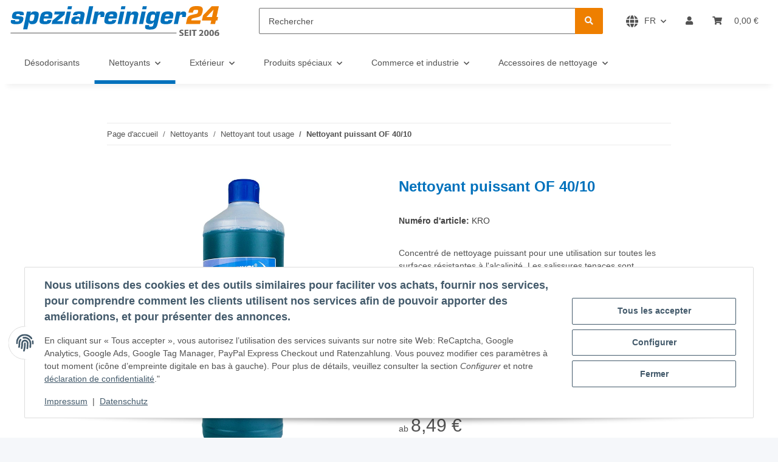

--- FILE ---
content_type: text/html; charset=utf-8
request_url: https://spezialreiniger24.de/nettoyant-puissant-of-40-10
body_size: 43337
content:
<!DOCTYPE html>
<html lang="fr" itemscope itemtype="https://schema.org/ItemPage">
    
    <head>
<!-- The initial config of Consent Mode -->
<script type="text/javascript">
        window.dataLayer = window.dataLayer || [];
        function gtag() {dataLayer.push(arguments);}
        gtag('consent', 'default', {
            ad_storage: 'denied',
            ad_user_data: 'denied',
            ad_personalization: 'denied',
            analytics_storage: 'denied',
            functionality_storage: 'denied',
            personalization_storage: 'denied',
            security_storage: 'denied',
            wait_for_update: 2000});
        </script><!-- Google Tag Manager -->
<script id="ws_gt_gtm">(function(w,d,s,l,i){w[l]=w[l]||[];w[l].push({'gtm.start':new Date().getTime(),event:'gtm.js'});var f=d.getElementsByTagName(s)[0],j=d.createElement(s),dl=l!='dataLayer'?'&l='+l:'';j.async=true;j.src='https://www.googletagmanager.com/gtm.js?id='+i+dl;f.parentNode.insertBefore(j,f);})(window,document,'script','dataLayer','GTM-M7MVWB');</script>
<!-- End Google Tag Manager -->
<!-- WS Google Tracking -->
<script async src="https://www.googletagmanager.com/gtag/js"></script><script id="ws_gt_globalSiteTag" type="application/javascript">
window.dataLayer = window.dataLayer || [];
function gtag() {dataLayer.push(arguments);}
gtag('js', new Date());
gtag('set', {'language': 'fr'});</script>

<script type="application/javascript">/* Google Ads */if(typeof gtag == 'function'){gtag('config', 'AW-1067564879', {'allow_enhanced_conversions': true})};</script>
<script type="application/javascript">/* Google Analytics 4 */if(typeof gtag == 'function'){gtag('config', 'G-8S3ZB07BJP', {'anonymize_ip': true, })};</script>
<!-- END WS Google Tracking -->
        
            <meta http-equiv="content-type" content="text/html; charset=utf-8">
            <meta name="description" itemprop="description" content="Concentré de nettoyage puissant pour une utilisation sur toutes les surfaces résistantes à l'alcalinité. Les salissures tenaces sont facilement éliminées de">
                        <meta name="viewport" content="width=device-width, initial-scale=1.0">
            <meta http-equiv="X-UA-Compatible" content="IE=edge">
                        <meta name="robots" content="index, follow">

            <meta itemprop="url" content="https://spezialreiniger24.de/nettoyant-puissant-of-40-10">
            
                <meta name="theme-color" content="#1C1D2C">
            
            <meta property="og:type" content="website">
            <meta property="og:site_name" content="Nettoyant puissant OF 40/10">
            <meta property="og:title" content="Nettoyant puissant OF 40/10">
            <meta property="og:description" content="Concentré de nettoyage puissant pour une utilisation sur toutes les surfaces résistantes à l'alcalinité. Les salissures tenaces sont facilement éliminées de">
            <meta property="og:url" content="https://spezialreiniger24.de/nettoyant-puissant-of-40-10">

                                    
                            <meta itemprop="image" content="https://spezialreiniger24.de/media/image/product/231/lg/kraft-reiniger-of-40-10.jpg">
                <meta property="og:image" content="https://spezialreiniger24.de/media/image/product/231/lg/kraft-reiniger-of-40-10.jpg">
                <meta property="og:image:width" content="244">
                <meta property="og:image:height" content="800">
                    

        <title itemprop="name">Nettoyant puissant OF 40/10</title>

                    <link rel="canonical" href="https://spezialreiniger24.de/nettoyant-puissant-of-40-10">
        
        

        
            <link type="image/x-icon" href="https://spezialreiniger24.de/templates/S24/favicon/favicon.ico" rel="icon">
        

        
                                                    
                <style id="criticalCSS">
                    
                        :root{--blue: #007bff;--indigo: #6610f2;--purple: #6f42c1;--pink: #e83e8c;--red: #dc3545;--orange: #fd7e14;--yellow: #ffc107;--green: #28a745;--teal: #20c997;--cyan: #17a2b8;--white: #fff;--gray: #707070;--gray-dark: #343a40;--primary: #0071bc;--secondary: #ee7f00;--success: #1C871E;--info: #525252;--warning: #f39932;--danger: #b90000;--light: #f5f7fa;--dark: #525252;--gray: #707070;--gray-light: #f5f7fa;--gray-medium: #ebebeb;--gray-dark: #9b9b9b;--gray-darker: #525252;--breakpoint-xs: 0;--breakpoint-sm: 576px;--breakpoint-md: 768px;--breakpoint-lg: 992px;--breakpoint-xl: 1300px;--font-family-sans-serif: "Poppins", sans-serif;--font-family-monospace: SFMono-Regular, Menlo, Monaco, Consolas, "Liberation Mono", "Courier New", monospace}*,*::before,*::after{box-sizing:border-box}html{font-family:sans-serif;line-height:1.15;-webkit-text-size-adjust:100%;-webkit-tap-highlight-color:transparent}article,aside,figcaption,figure,footer,header,hgroup,main,nav,section{display:block}body{margin:0;font-family:"Poppins",sans-serif;font-size:.875rem;font-weight:400;line-height:1.5;color:#525252;text-align:left;background-color:#f5f7fa}[tabindex="-1"]:focus:not(:focus-visible){outline:0 !important}hr{box-sizing:content-box;height:0;overflow:visible}h1,h2,h3,h4,h5,h6{margin-top:0;margin-bottom:1rem}p{margin-top:0;margin-bottom:1rem}abbr[title],abbr[data-original-title]{text-decoration:underline;text-decoration:underline dotted;cursor:help;border-bottom:0;text-decoration-skip-ink:none}address{margin-bottom:1rem;font-style:normal;line-height:inherit}ol,ul,dl{margin-top:0;margin-bottom:1rem}ol ol,ul ul,ol ul,ul ol{margin-bottom:0}dt{font-weight:700}dd{margin-bottom:.5rem;margin-left:0}blockquote{margin:0 0 1rem}b,strong{font-weight:bolder}small{font-size:80%}sub,sup{position:relative;font-size:75%;line-height:0;vertical-align:baseline}sub{bottom:-.25em}sup{top:-.5em}a{color:#525252;text-decoration:underline;background-color:transparent}a:hover{color:#0071bc;text-decoration:none}a:not([href]):not([class]){color:inherit;text-decoration:none}a:not([href]):not([class]):hover{color:inherit;text-decoration:none}pre,code,kbd,samp{font-family:SFMono-Regular,Menlo,Monaco,Consolas,"Liberation Mono","Courier New",monospace;font-size:1em}pre{margin-top:0;margin-bottom:1rem;overflow:auto;-ms-overflow-style:scrollbar}figure{margin:0 0 1rem}img{vertical-align:middle;border-style:none}svg{overflow:hidden;vertical-align:middle}table{border-collapse:collapse}caption{padding-top:.75rem;padding-bottom:.75rem;color:#707070;text-align:left;caption-side:bottom}th{text-align:inherit;text-align:-webkit-match-parent}label{display:inline-block;margin-bottom:.5rem}button{border-radius:0}button:focus:not(:focus-visible){outline:0}input,button,select,optgroup,textarea{margin:0;font-family:inherit;font-size:inherit;line-height:inherit}button,input{overflow:visible}button,select{text-transform:none}[role="button"]{cursor:pointer}select{word-wrap:normal}button,[type="button"],[type="reset"],[type="submit"]{-webkit-appearance:button}button:not(:disabled),[type="button"]:not(:disabled),[type="reset"]:not(:disabled),[type="submit"]:not(:disabled){cursor:pointer}button::-moz-focus-inner,[type="button"]::-moz-focus-inner,[type="reset"]::-moz-focus-inner,[type="submit"]::-moz-focus-inner{padding:0;border-style:none}input[type="radio"],input[type="checkbox"]{box-sizing:border-box;padding:0}textarea{overflow:auto;resize:vertical}fieldset{min-width:0;padding:0;margin:0;border:0}legend{display:block;width:100%;max-width:100%;padding:0;margin-bottom:.5rem;font-size:1.5rem;line-height:inherit;color:inherit;white-space:normal}progress{vertical-align:baseline}[type="number"]::-webkit-inner-spin-button,[type="number"]::-webkit-outer-spin-button{height:auto}[type="search"]{outline-offset:-2px;-webkit-appearance:none}[type="search"]::-webkit-search-decoration{-webkit-appearance:none}::-webkit-file-upload-button{font:inherit;-webkit-appearance:button}output{display:inline-block}summary{display:list-item;cursor:pointer}template{display:none}[hidden]{display:none !important}.img-fluid{max-width:100%;height:auto}.img-thumbnail{padding:.25rem;background-color:#f5f7fa;border:1px solid #dee2e6;border-radius:.125rem;box-shadow:0 1px 2px rgba(0,0,0,0.075);max-width:100%;height:auto}.figure{display:inline-block}.figure-img{margin-bottom:.5rem;line-height:1}.figure-caption{font-size:90%;color:#707070}code{font-size:87.5%;color:#e83e8c;word-wrap:break-word}a>code{color:inherit}kbd{padding:.2rem .4rem;font-size:87.5%;color:#fff;background-color:#212529;border-radius:.125rem;box-shadow:inset 0 -0.1rem 0 rgba(0,0,0,0.25)}kbd kbd{padding:0;font-size:100%;font-weight:700;box-shadow:none}pre{display:block;font-size:87.5%;color:#212529}pre code{font-size:inherit;color:inherit;word-break:normal}.pre-scrollable{max-height:340px;overflow-y:scroll}.container,.container-fluid,.container-sm,.container-md,.container-lg,.container-xl{width:100%;padding-right:1rem;padding-left:1rem;margin-right:auto;margin-left:auto}@media (min-width: 576px){.container,.container-sm{max-width:97vw}}@media (min-width: 768px){.container,.container-sm,.container-md{max-width:720px}}@media (min-width: 992px){.container,.container-sm,.container-md,.container-lg{max-width:960px}}@media (min-width: 1300px){.container,.container-sm,.container-md,.container-lg,.container-xl{max-width:1250px}}.row{display:flex;flex-wrap:wrap;margin-right:-1rem;margin-left:-1rem}.no-gutters{margin-right:0;margin-left:0}.no-gutters>.col,.no-gutters>[class*="col-"]{padding-right:0;padding-left:0}.col-1,.col-2,.col-3,.col-4,.col-5,.col-6,.col-7,.col-8,.col-9,.col-10,.col-11,.col-12,.col,.col-auto,.col-sm-1,.col-sm-2,.col-sm-3,.col-sm-4,.col-sm-5,.col-sm-6,.col-sm-7,.col-sm-8,.col-sm-9,.col-sm-10,.col-sm-11,.col-sm-12,.col-sm,.col-sm-auto,.col-md-1,.col-md-2,.col-md-3,.col-md-4,.col-md-5,.col-md-6,.col-md-7,.col-md-8,.col-md-9,.col-md-10,.col-md-11,.col-md-12,.col-md,.col-md-auto,.col-lg-1,.col-lg-2,.col-lg-3,.col-lg-4,.col-lg-5,.col-lg-6,.col-lg-7,.col-lg-8,.col-lg-9,.col-lg-10,.col-lg-11,.col-lg-12,.col-lg,.col-lg-auto,.col-xl-1,.col-xl-2,.col-xl-3,.col-xl-4,.col-xl-5,.col-xl-6,.col-xl-7,.col-xl-8,.col-xl-9,.col-xl-10,.col-xl-11,.col-xl-12,.col-xl,.col-xl-auto{position:relative;width:100%;padding-right:1rem;padding-left:1rem}.col{flex-basis:0;flex-grow:1;max-width:100%}.row-cols-1>*{flex:0 0 100%;max-width:100%}.row-cols-2>*{flex:0 0 50%;max-width:50%}.row-cols-3>*{flex:0 0 33.3333333333%;max-width:33.3333333333%}.row-cols-4>*{flex:0 0 25%;max-width:25%}.row-cols-5>*{flex:0 0 20%;max-width:20%}.row-cols-6>*{flex:0 0 16.6666666667%;max-width:16.6666666667%}.col-auto{flex:0 0 auto;width:auto;max-width:100%}.col-1{flex:0 0 8.33333333%;max-width:8.33333333%}.col-2{flex:0 0 16.66666667%;max-width:16.66666667%}.col-3{flex:0 0 25%;max-width:25%}.col-4{flex:0 0 33.33333333%;max-width:33.33333333%}.col-5{flex:0 0 41.66666667%;max-width:41.66666667%}.col-6{flex:0 0 50%;max-width:50%}.col-7{flex:0 0 58.33333333%;max-width:58.33333333%}.col-8{flex:0 0 66.66666667%;max-width:66.66666667%}.col-9{flex:0 0 75%;max-width:75%}.col-10{flex:0 0 83.33333333%;max-width:83.33333333%}.col-11{flex:0 0 91.66666667%;max-width:91.66666667%}.col-12{flex:0 0 100%;max-width:100%}.order-first{order:-1}.order-last{order:13}.order-0{order:0}.order-1{order:1}.order-2{order:2}.order-3{order:3}.order-4{order:4}.order-5{order:5}.order-6{order:6}.order-7{order:7}.order-8{order:8}.order-9{order:9}.order-10{order:10}.order-11{order:11}.order-12{order:12}.offset-1{margin-left:8.33333333%}.offset-2{margin-left:16.66666667%}.offset-3{margin-left:25%}.offset-4{margin-left:33.33333333%}.offset-5{margin-left:41.66666667%}.offset-6{margin-left:50%}.offset-7{margin-left:58.33333333%}.offset-8{margin-left:66.66666667%}.offset-9{margin-left:75%}.offset-10{margin-left:83.33333333%}.offset-11{margin-left:91.66666667%}@media (min-width: 576px){.col-sm{flex-basis:0;flex-grow:1;max-width:100%}.row-cols-sm-1>*{flex:0 0 100%;max-width:100%}.row-cols-sm-2>*{flex:0 0 50%;max-width:50%}.row-cols-sm-3>*{flex:0 0 33.3333333333%;max-width:33.3333333333%}.row-cols-sm-4>*{flex:0 0 25%;max-width:25%}.row-cols-sm-5>*{flex:0 0 20%;max-width:20%}.row-cols-sm-6>*{flex:0 0 16.6666666667%;max-width:16.6666666667%}.col-sm-auto{flex:0 0 auto;width:auto;max-width:100%}.col-sm-1{flex:0 0 8.33333333%;max-width:8.33333333%}.col-sm-2{flex:0 0 16.66666667%;max-width:16.66666667%}.col-sm-3{flex:0 0 25%;max-width:25%}.col-sm-4{flex:0 0 33.33333333%;max-width:33.33333333%}.col-sm-5{flex:0 0 41.66666667%;max-width:41.66666667%}.col-sm-6{flex:0 0 50%;max-width:50%}.col-sm-7{flex:0 0 58.33333333%;max-width:58.33333333%}.col-sm-8{flex:0 0 66.66666667%;max-width:66.66666667%}.col-sm-9{flex:0 0 75%;max-width:75%}.col-sm-10{flex:0 0 83.33333333%;max-width:83.33333333%}.col-sm-11{flex:0 0 91.66666667%;max-width:91.66666667%}.col-sm-12{flex:0 0 100%;max-width:100%}.order-sm-first{order:-1}.order-sm-last{order:13}.order-sm-0{order:0}.order-sm-1{order:1}.order-sm-2{order:2}.order-sm-3{order:3}.order-sm-4{order:4}.order-sm-5{order:5}.order-sm-6{order:6}.order-sm-7{order:7}.order-sm-8{order:8}.order-sm-9{order:9}.order-sm-10{order:10}.order-sm-11{order:11}.order-sm-12{order:12}.offset-sm-0{margin-left:0}.offset-sm-1{margin-left:8.33333333%}.offset-sm-2{margin-left:16.66666667%}.offset-sm-3{margin-left:25%}.offset-sm-4{margin-left:33.33333333%}.offset-sm-5{margin-left:41.66666667%}.offset-sm-6{margin-left:50%}.offset-sm-7{margin-left:58.33333333%}.offset-sm-8{margin-left:66.66666667%}.offset-sm-9{margin-left:75%}.offset-sm-10{margin-left:83.33333333%}.offset-sm-11{margin-left:91.66666667%}}@media (min-width: 768px){.col-md{flex-basis:0;flex-grow:1;max-width:100%}.row-cols-md-1>*{flex:0 0 100%;max-width:100%}.row-cols-md-2>*{flex:0 0 50%;max-width:50%}.row-cols-md-3>*{flex:0 0 33.3333333333%;max-width:33.3333333333%}.row-cols-md-4>*{flex:0 0 25%;max-width:25%}.row-cols-md-5>*{flex:0 0 20%;max-width:20%}.row-cols-md-6>*{flex:0 0 16.6666666667%;max-width:16.6666666667%}.col-md-auto{flex:0 0 auto;width:auto;max-width:100%}.col-md-1{flex:0 0 8.33333333%;max-width:8.33333333%}.col-md-2{flex:0 0 16.66666667%;max-width:16.66666667%}.col-md-3{flex:0 0 25%;max-width:25%}.col-md-4{flex:0 0 33.33333333%;max-width:33.33333333%}.col-md-5{flex:0 0 41.66666667%;max-width:41.66666667%}.col-md-6{flex:0 0 50%;max-width:50%}.col-md-7{flex:0 0 58.33333333%;max-width:58.33333333%}.col-md-8{flex:0 0 66.66666667%;max-width:66.66666667%}.col-md-9{flex:0 0 75%;max-width:75%}.col-md-10{flex:0 0 83.33333333%;max-width:83.33333333%}.col-md-11{flex:0 0 91.66666667%;max-width:91.66666667%}.col-md-12{flex:0 0 100%;max-width:100%}.order-md-first{order:-1}.order-md-last{order:13}.order-md-0{order:0}.order-md-1{order:1}.order-md-2{order:2}.order-md-3{order:3}.order-md-4{order:4}.order-md-5{order:5}.order-md-6{order:6}.order-md-7{order:7}.order-md-8{order:8}.order-md-9{order:9}.order-md-10{order:10}.order-md-11{order:11}.order-md-12{order:12}.offset-md-0{margin-left:0}.offset-md-1{margin-left:8.33333333%}.offset-md-2{margin-left:16.66666667%}.offset-md-3{margin-left:25%}.offset-md-4{margin-left:33.33333333%}.offset-md-5{margin-left:41.66666667%}.offset-md-6{margin-left:50%}.offset-md-7{margin-left:58.33333333%}.offset-md-8{margin-left:66.66666667%}.offset-md-9{margin-left:75%}.offset-md-10{margin-left:83.33333333%}.offset-md-11{margin-left:91.66666667%}}@media (min-width: 992px){.col-lg{flex-basis:0;flex-grow:1;max-width:100%}.row-cols-lg-1>*{flex:0 0 100%;max-width:100%}.row-cols-lg-2>*{flex:0 0 50%;max-width:50%}.row-cols-lg-3>*{flex:0 0 33.3333333333%;max-width:33.3333333333%}.row-cols-lg-4>*{flex:0 0 25%;max-width:25%}.row-cols-lg-5>*{flex:0 0 20%;max-width:20%}.row-cols-lg-6>*{flex:0 0 16.6666666667%;max-width:16.6666666667%}.col-lg-auto{flex:0 0 auto;width:auto;max-width:100%}.col-lg-1{flex:0 0 8.33333333%;max-width:8.33333333%}.col-lg-2{flex:0 0 16.66666667%;max-width:16.66666667%}.col-lg-3{flex:0 0 25%;max-width:25%}.col-lg-4{flex:0 0 33.33333333%;max-width:33.33333333%}.col-lg-5{flex:0 0 41.66666667%;max-width:41.66666667%}.col-lg-6{flex:0 0 50%;max-width:50%}.col-lg-7{flex:0 0 58.33333333%;max-width:58.33333333%}.col-lg-8{flex:0 0 66.66666667%;max-width:66.66666667%}.col-lg-9{flex:0 0 75%;max-width:75%}.col-lg-10{flex:0 0 83.33333333%;max-width:83.33333333%}.col-lg-11{flex:0 0 91.66666667%;max-width:91.66666667%}.col-lg-12{flex:0 0 100%;max-width:100%}.order-lg-first{order:-1}.order-lg-last{order:13}.order-lg-0{order:0}.order-lg-1{order:1}.order-lg-2{order:2}.order-lg-3{order:3}.order-lg-4{order:4}.order-lg-5{order:5}.order-lg-6{order:6}.order-lg-7{order:7}.order-lg-8{order:8}.order-lg-9{order:9}.order-lg-10{order:10}.order-lg-11{order:11}.order-lg-12{order:12}.offset-lg-0{margin-left:0}.offset-lg-1{margin-left:8.33333333%}.offset-lg-2{margin-left:16.66666667%}.offset-lg-3{margin-left:25%}.offset-lg-4{margin-left:33.33333333%}.offset-lg-5{margin-left:41.66666667%}.offset-lg-6{margin-left:50%}.offset-lg-7{margin-left:58.33333333%}.offset-lg-8{margin-left:66.66666667%}.offset-lg-9{margin-left:75%}.offset-lg-10{margin-left:83.33333333%}.offset-lg-11{margin-left:91.66666667%}}@media (min-width: 1300px){.col-xl{flex-basis:0;flex-grow:1;max-width:100%}.row-cols-xl-1>*{flex:0 0 100%;max-width:100%}.row-cols-xl-2>*{flex:0 0 50%;max-width:50%}.row-cols-xl-3>*{flex:0 0 33.3333333333%;max-width:33.3333333333%}.row-cols-xl-4>*{flex:0 0 25%;max-width:25%}.row-cols-xl-5>*{flex:0 0 20%;max-width:20%}.row-cols-xl-6>*{flex:0 0 16.6666666667%;max-width:16.6666666667%}.col-xl-auto{flex:0 0 auto;width:auto;max-width:100%}.col-xl-1{flex:0 0 8.33333333%;max-width:8.33333333%}.col-xl-2{flex:0 0 16.66666667%;max-width:16.66666667%}.col-xl-3{flex:0 0 25%;max-width:25%}.col-xl-4{flex:0 0 33.33333333%;max-width:33.33333333%}.col-xl-5{flex:0 0 41.66666667%;max-width:41.66666667%}.col-xl-6{flex:0 0 50%;max-width:50%}.col-xl-7{flex:0 0 58.33333333%;max-width:58.33333333%}.col-xl-8{flex:0 0 66.66666667%;max-width:66.66666667%}.col-xl-9{flex:0 0 75%;max-width:75%}.col-xl-10{flex:0 0 83.33333333%;max-width:83.33333333%}.col-xl-11{flex:0 0 91.66666667%;max-width:91.66666667%}.col-xl-12{flex:0 0 100%;max-width:100%}.order-xl-first{order:-1}.order-xl-last{order:13}.order-xl-0{order:0}.order-xl-1{order:1}.order-xl-2{order:2}.order-xl-3{order:3}.order-xl-4{order:4}.order-xl-5{order:5}.order-xl-6{order:6}.order-xl-7{order:7}.order-xl-8{order:8}.order-xl-9{order:9}.order-xl-10{order:10}.order-xl-11{order:11}.order-xl-12{order:12}.offset-xl-0{margin-left:0}.offset-xl-1{margin-left:8.33333333%}.offset-xl-2{margin-left:16.66666667%}.offset-xl-3{margin-left:25%}.offset-xl-4{margin-left:33.33333333%}.offset-xl-5{margin-left:41.66666667%}.offset-xl-6{margin-left:50%}.offset-xl-7{margin-left:58.33333333%}.offset-xl-8{margin-left:66.66666667%}.offset-xl-9{margin-left:75%}.offset-xl-10{margin-left:83.33333333%}.offset-xl-11{margin-left:91.66666667%}}.nav{display:flex;flex-wrap:wrap;padding-left:0;margin-bottom:0;list-style:none}.nav-link{display:block;padding:.5rem 1rem;text-decoration:none}.nav-link:hover,.nav-link:focus{text-decoration:none}.nav-link.disabled{color:#707070;pointer-events:none;cursor:default}.nav-tabs{border-bottom:1px solid #dee2e6}.nav-tabs .nav-link{margin-bottom:-1px;border:1px solid transparent;border-top-left-radius:0;border-top-right-radius:0}.nav-tabs .nav-link:hover,.nav-tabs .nav-link:focus{border-color:transparent}.nav-tabs .nav-link.disabled{color:#707070;background-color:transparent;border-color:transparent}.nav-tabs .nav-link.active,.nav-tabs .nav-item.show .nav-link{color:#525252;background-color:transparent;border-color:#0071bc}.nav-tabs .dropdown-menu{margin-top:-1px;border-top-left-radius:0;border-top-right-radius:0}.nav-pills .nav-link{border-radius:.125rem}.nav-pills .nav-link.active,.nav-pills .show>.nav-link{color:#fff;background-color:#0071bc}.nav-fill>.nav-link,.nav-fill .nav-item{flex:1 1 auto;text-align:center}.nav-justified>.nav-link,.nav-justified .nav-item{flex-basis:0;flex-grow:1;text-align:center}.tab-content>.tab-pane{display:none}.tab-content>.active{display:block}.navbar{position:relative;display:flex;flex-wrap:wrap;align-items:center;justify-content:space-between;padding:.4rem 1rem}.navbar .container,.navbar .container-fluid,.navbar .container-sm,.navbar .container-md,.navbar .container-lg,.navbar .container-xl{display:flex;flex-wrap:wrap;align-items:center;justify-content:space-between}.navbar-brand{display:inline-block;padding-top:.40625rem;padding-bottom:.40625rem;margin-right:1rem;font-size:1rem;line-height:inherit;white-space:nowrap}.navbar-brand:hover,.navbar-brand:focus{text-decoration:none}.navbar-nav{display:flex;flex-direction:column;padding-left:0;margin-bottom:0;list-style:none}.navbar-nav .nav-link{padding-right:0;padding-left:0}.navbar-nav .dropdown-menu{position:static;float:none}.navbar-text{display:inline-block;padding-top:.5rem;padding-bottom:.5rem}.navbar-collapse{flex-basis:100%;flex-grow:1;align-items:center}.navbar-toggler{padding:.25rem .75rem;font-size:1rem;line-height:1;background-color:transparent;border:1px solid transparent;border-radius:.125rem}.navbar-toggler:hover,.navbar-toggler:focus{text-decoration:none}.navbar-toggler-icon{display:inline-block;width:1.5em;height:1.5em;vertical-align:middle;content:"";background:50% / 100% 100% no-repeat}.navbar-nav-scroll{max-height:75vh;overflow-y:auto}@media (max-width: 575.98px){.navbar-expand-sm>.container,.navbar-expand-sm>.container-fluid,.navbar-expand-sm>.container-sm,.navbar-expand-sm>.container-md,.navbar-expand-sm>.container-lg,.navbar-expand-sm>.container-xl{padding-right:0;padding-left:0}}@media (min-width: 576px){.navbar-expand-sm{flex-flow:row nowrap;justify-content:flex-start}.navbar-expand-sm .navbar-nav{flex-direction:row}.navbar-expand-sm .navbar-nav .dropdown-menu{position:absolute}.navbar-expand-sm .navbar-nav .nav-link{padding-right:1.5rem;padding-left:1.5rem}.navbar-expand-sm>.container,.navbar-expand-sm>.container-fluid,.navbar-expand-sm>.container-sm,.navbar-expand-sm>.container-md,.navbar-expand-sm>.container-lg,.navbar-expand-sm>.container-xl{flex-wrap:nowrap}.navbar-expand-sm .navbar-nav-scroll{overflow:visible}.navbar-expand-sm .navbar-collapse{display:flex !important;flex-basis:auto}.navbar-expand-sm .navbar-toggler{display:none}}@media (max-width: 767.98px){.navbar-expand-md>.container,.navbar-expand-md>.container-fluid,.navbar-expand-md>.container-sm,.navbar-expand-md>.container-md,.navbar-expand-md>.container-lg,.navbar-expand-md>.container-xl{padding-right:0;padding-left:0}}@media (min-width: 768px){.navbar-expand-md{flex-flow:row nowrap;justify-content:flex-start}.navbar-expand-md .navbar-nav{flex-direction:row}.navbar-expand-md .navbar-nav .dropdown-menu{position:absolute}.navbar-expand-md .navbar-nav .nav-link{padding-right:1.5rem;padding-left:1.5rem}.navbar-expand-md>.container,.navbar-expand-md>.container-fluid,.navbar-expand-md>.container-sm,.navbar-expand-md>.container-md,.navbar-expand-md>.container-lg,.navbar-expand-md>.container-xl{flex-wrap:nowrap}.navbar-expand-md .navbar-nav-scroll{overflow:visible}.navbar-expand-md .navbar-collapse{display:flex !important;flex-basis:auto}.navbar-expand-md .navbar-toggler{display:none}}@media (max-width: 991.98px){.navbar-expand-lg>.container,.navbar-expand-lg>.container-fluid,.navbar-expand-lg>.container-sm,.navbar-expand-lg>.container-md,.navbar-expand-lg>.container-lg,.navbar-expand-lg>.container-xl{padding-right:0;padding-left:0}}@media (min-width: 992px){.navbar-expand-lg{flex-flow:row nowrap;justify-content:flex-start}.navbar-expand-lg .navbar-nav{flex-direction:row}.navbar-expand-lg .navbar-nav .dropdown-menu{position:absolute}.navbar-expand-lg .navbar-nav .nav-link{padding-right:1.5rem;padding-left:1.5rem}.navbar-expand-lg>.container,.navbar-expand-lg>.container-fluid,.navbar-expand-lg>.container-sm,.navbar-expand-lg>.container-md,.navbar-expand-lg>.container-lg,.navbar-expand-lg>.container-xl{flex-wrap:nowrap}.navbar-expand-lg .navbar-nav-scroll{overflow:visible}.navbar-expand-lg .navbar-collapse{display:flex !important;flex-basis:auto}.navbar-expand-lg .navbar-toggler{display:none}}@media (max-width: 1299.98px){.navbar-expand-xl>.container,.navbar-expand-xl>.container-fluid,.navbar-expand-xl>.container-sm,.navbar-expand-xl>.container-md,.navbar-expand-xl>.container-lg,.navbar-expand-xl>.container-xl{padding-right:0;padding-left:0}}@media (min-width: 1300px){.navbar-expand-xl{flex-flow:row nowrap;justify-content:flex-start}.navbar-expand-xl .navbar-nav{flex-direction:row}.navbar-expand-xl .navbar-nav .dropdown-menu{position:absolute}.navbar-expand-xl .navbar-nav .nav-link{padding-right:1.5rem;padding-left:1.5rem}.navbar-expand-xl>.container,.navbar-expand-xl>.container-fluid,.navbar-expand-xl>.container-sm,.navbar-expand-xl>.container-md,.navbar-expand-xl>.container-lg,.navbar-expand-xl>.container-xl{flex-wrap:nowrap}.navbar-expand-xl .navbar-nav-scroll{overflow:visible}.navbar-expand-xl .navbar-collapse{display:flex !important;flex-basis:auto}.navbar-expand-xl .navbar-toggler{display:none}}.navbar-expand{flex-flow:row nowrap;justify-content:flex-start}.navbar-expand>.container,.navbar-expand>.container-fluid,.navbar-expand>.container-sm,.navbar-expand>.container-md,.navbar-expand>.container-lg,.navbar-expand>.container-xl{padding-right:0;padding-left:0}.navbar-expand .navbar-nav{flex-direction:row}.navbar-expand .navbar-nav .dropdown-menu{position:absolute}.navbar-expand .navbar-nav .nav-link{padding-right:1.5rem;padding-left:1.5rem}.navbar-expand>.container,.navbar-expand>.container-fluid,.navbar-expand>.container-sm,.navbar-expand>.container-md,.navbar-expand>.container-lg,.navbar-expand>.container-xl{flex-wrap:nowrap}.navbar-expand .navbar-nav-scroll{overflow:visible}.navbar-expand .navbar-collapse{display:flex !important;flex-basis:auto}.navbar-expand .navbar-toggler{display:none}.navbar-light .navbar-brand{color:rgba(0,0,0,0.9)}.navbar-light .navbar-brand:hover,.navbar-light .navbar-brand:focus{color:rgba(0,0,0,0.9)}.navbar-light .navbar-nav .nav-link{color:#525252}.navbar-light .navbar-nav .nav-link:hover,.navbar-light .navbar-nav .nav-link:focus{color:#0071bc}.navbar-light .navbar-nav .nav-link.disabled{color:rgba(0,0,0,0.3)}.navbar-light .navbar-nav .show>.nav-link,.navbar-light .navbar-nav .active>.nav-link,.navbar-light .navbar-nav .nav-link.show,.navbar-light .navbar-nav .nav-link.active{color:rgba(0,0,0,0.9)}.navbar-light .navbar-toggler{color:#525252;border-color:rgba(0,0,0,0.1)}.navbar-light .navbar-toggler-icon{background-image:url("data:image/svg+xml,%3csvg xmlns='http://www.w3.org/2000/svg' width='30' height='30' viewBox='0 0 30 30'%3e%3cpath stroke='%23525252' stroke-linecap='round' stroke-miterlimit='10' stroke-width='2' d='M4 7h22M4 15h22M4 23h22'/%3e%3c/svg%3e")}.navbar-light .navbar-text{color:#525252}.navbar-light .navbar-text a{color:rgba(0,0,0,0.9)}.navbar-light .navbar-text a:hover,.navbar-light .navbar-text a:focus{color:rgba(0,0,0,0.9)}.navbar-dark .navbar-brand{color:#fff}.navbar-dark .navbar-brand:hover,.navbar-dark .navbar-brand:focus{color:#fff}.navbar-dark .navbar-nav .nav-link{color:rgba(255,255,255,0.5)}.navbar-dark .navbar-nav .nav-link:hover,.navbar-dark .navbar-nav .nav-link:focus{color:rgba(255,255,255,0.75)}.navbar-dark .navbar-nav .nav-link.disabled{color:rgba(255,255,255,0.25)}.navbar-dark .navbar-nav .show>.nav-link,.navbar-dark .navbar-nav .active>.nav-link,.navbar-dark .navbar-nav .nav-link.show,.navbar-dark .navbar-nav .nav-link.active{color:#fff}.navbar-dark .navbar-toggler{color:rgba(255,255,255,0.5);border-color:rgba(255,255,255,0.1)}.navbar-dark .navbar-toggler-icon{background-image:url("data:image/svg+xml,%3csvg xmlns='http://www.w3.org/2000/svg' width='30' height='30' viewBox='0 0 30 30'%3e%3cpath stroke='rgba%28255,255,255,0.5%29' stroke-linecap='round' stroke-miterlimit='10' stroke-width='2' d='M4 7h22M4 15h22M4 23h22'/%3e%3c/svg%3e")}.navbar-dark .navbar-text{color:rgba(255,255,255,0.5)}.navbar-dark .navbar-text a{color:#fff}.navbar-dark .navbar-text a:hover,.navbar-dark .navbar-text a:focus{color:#fff}.pagination-sm .page-item.active .page-link::after,.pagination-sm .page-item.active .page-text::after{left:.375rem;right:.375rem}.pagination-lg .page-item.active .page-link::after,.pagination-lg .page-item.active .page-text::after{left:1.125rem;right:1.125rem}.page-item{position:relative}.page-item.active{font-weight:700}.page-item.active .page-link::after,.page-item.active .page-text::after{content:'';position:absolute;left:.5625rem;bottom:0;right:.5625rem;border-bottom:4px solid #0071bc}@media (min-width: 768px){.dropdown-item.page-item{background-color:transparent}}.page-link,.page-text{text-decoration:none}.pagination{margin-bottom:0;justify-content:space-between;align-items:center}@media (min-width: 768px){.pagination{justify-content:normal}.pagination .dropdown>.btn{display:none}.pagination .dropdown-menu{position:static !important;transform:none !important;display:flex;margin:0;padding:0;border:0;min-width:auto}.pagination .dropdown-item{width:auto;display:inline-block;padding:0}.pagination .dropdown-item.active{background-color:transparent;color:#525252}.pagination .dropdown-item:hover{background-color:transparent}.pagination .pagination-site{display:none}}@media (max-width: 767.98px){.pagination .dropdown-item{padding:0}.pagination .dropdown-item.active .page-link,.pagination .dropdown-item.active .page-text,.pagination .dropdown-item:active .page-link,.pagination .dropdown-item:active .page-text{color:#525252}}.productlist-page-nav{align-items:center}.productlist-page-nav .pagination{margin:0}.productlist-page-nav .displayoptions{margin-bottom:1rem}@media (min-width: 768px){.productlist-page-nav .displayoptions{margin-bottom:0}}.productlist-page-nav .displayoptions .btn-group+.btn-group+.btn-group{margin-left:.5rem}.productlist-page-nav .result-option-wrapper{margin-right:.5rem}.productlist-page-nav .productlist-item-info{margin-bottom:.5rem;margin-left:auto;margin-right:auto;display:flex}@media (min-width: 768px){.productlist-page-nav .productlist-item-info{margin-right:0;margin-bottom:0}.productlist-page-nav .productlist-item-info.productlist-item-border{border-right:1px solid #ebebeb;padding-right:1rem}}.productlist-page-nav.productlist-page-nav-header-m{margin-top:3rem}@media (min-width: 768px){.productlist-page-nav.productlist-page-nav-header-m{margin-top:2rem}.productlist-page-nav.productlist-page-nav-header-m>.col{margin-top:1rem}}.productlist-page-nav-bottom{margin-bottom:2rem}.pagination-wrapper{margin-bottom:1rem;align-items:center;border-top:1px solid #f5f7fa;border-bottom:1px solid #f5f7fa;padding-top:0.5rem;padding-bottom:0.5rem}.pagination-wrapper .pagination-entries{font-weight:700;margin-bottom:1rem}@media (min-width: 768px){.pagination-wrapper .pagination-entries{margin-bottom:0}}.pagination-wrapper .pagination-selects{margin-left:auto;margin-top:1rem}@media (min-width: 768px){.pagination-wrapper .pagination-selects{margin-left:0;margin-top:0}}.pagination-wrapper .pagination-selects .pagination-selects-entries{margin-bottom:1rem}@media (min-width: 768px){.pagination-wrapper .pagination-selects .pagination-selects-entries{margin-right:1rem;margin-bottom:0}}.pagination-no-wrapper{border:0;padding-top:0;padding-bottom:0}.fa,.fas,.far,.fal{display:inline-block}h1,h2,h3,h4,h5,h6,.h1,.h2,.h3,.productlist-filter-headline,.sidepanel-left .box-normal .box-normal-link,.h4,.h5,.h6{margin-bottom:1rem;font-family:"Rubik",serif;font-weight:400;line-height:1.2;color:#525252}h1,.h1{font-size:1.875rem}h2,.h2{font-size:1.5rem}h3,.h3,.productlist-filter-headline,.sidepanel-left .box-normal .box-normal-link{font-size:1rem}h4,.h4{font-size:.875rem}h5,.h5{font-size:.875rem}h6,.h6{font-size:.875rem}.banner .img-fluid{width:100%}.label-slide .form-group:not(.exclude-from-label-slide):not(.checkbox) label{display:none}img#shop-logo{max-height:50px}.modal{display:none}.carousel-thumbnails .slick-arrow{opacity:0}.consent-modal:not(.active){display:none}.consent-banner-icon{width:1em;height:1em}.mini>#consent-banner{display:none}html{overflow-y:scroll}.dropdown-menu{display:none}.dropdown-toggle::after{content:'';margin-left:.5rem;display:inline-block}.list-unstyled,.list-icons{padding-left:0;list-style:none}.input-group{position:relative;display:flex;flex-wrap:wrap;align-items:stretch;width:100%}.input-group>.form-control{flex:1 1 auto;width:1%}#main-wrapper,#header-top-bar,header{background:#fff}.container-fluid-xl{max-width:103.125rem}.nav-dividers .nav-item{position:relative}.nav-dividers .nav-item:not(:last-child)::after{content:'';position:absolute;right:0;top:.5rem;height:calc(100% - 1rem);border-right:.0625rem solid currentColor}.nav-link{text-decoration:none}.nav-scrollbar{overflow:hidden;display:flex;align-items:center}.nav-scrollbar .nav,.nav-scrollbar .navbar-nav{flex-wrap:nowrap}.nav-scrollbar .nav-item{white-space:nowrap}.nav-scrollbar-inner{overflow-x:auto;padding-bottom:1.5rem;align-self:flex-start}#shop-nav{align-items:center;flex-shrink:0;margin-left:auto}@media (max-width: 767.98px){#shop-nav .nav-link{padding-left:.7rem;padding-right:.7rem}}.search-wrapper{width:100%}.has-left-sidebar .breadcrumb-container{padding-left:0;padding-right:0}.breadcrumb{display:flex;flex-wrap:wrap;padding:.5rem 0;margin-bottom:0;list-style:none;background-color:transparent;border-radius:0}.breadcrumb-item+.breadcrumb-item{padding-left:.5rem}.breadcrumb-item+.breadcrumb-item::before{display:inline-block;padding-right:.5rem;color:#707070;content:"/"}.breadcrumb-item.active{color:#525252;font-weight:700}.breadcrumb-item.first::before{display:none}.breadcrumb-wrapper{margin-bottom:2rem}@media (min-width: 992px){.breadcrumb-wrapper{border-style:solid;border-color:#ebebeb;border-width:1px 0}}.breadcrumb{font-size:.8125rem}.breadcrumb a{text-decoration:none}.breadcrumb-back{padding-right:1rem;margin-right:1rem;border-right:1px solid #ebebeb}.breadcrumb-item{display:none}@media (min-width: 768px){.breadcrumb-item{display:flex}}@media (min-width: 768px){.breadcrumb-arrow{display:none}}#header-top-bar{position:relative;background-color:#fff;z-index:1021;flex-direction:row-reverse}#header-top-bar,header{background-color:#fff;color:#525252}#header-top-bar a:not(.dropdown-item):not(.btn),header a:not(.dropdown-item):not(.btn){text-decoration:none;color:#525252}#header-top-bar a:not(.dropdown-item):not(.btn):hover,header a:not(.dropdown-item):not(.btn):hover{color:#0071bc}.img-aspect-ratio{width:100%;height:auto}header{box-shadow:0 1rem .5625rem -.75rem rgba(0,0,0,0.06);position:relative;z-index:1020}header .form-control,header .form-control:focus{background-color:#fff;color:#525252}header .navbar{padding:0;position:static}@media (min-width: 992px){header{padding-bottom:0}header .navbar-brand{margin-right:3rem}}header .navbar-brand{padding-top:.4rem;padding-bottom:.4rem}header .navbar-brand img{height:2rem;width:auto}header .navbar-toggler{color:#525252}header .nav-right .dropdown-menu{margin-top:-.03125rem;box-shadow:inset 0 1rem .5625rem -.75rem rgba(0,0,0,0.06)}@media (min-width: 992px){header .navbar-brand{padding-top:.6rem;padding-bottom:.6rem}header .navbar-brand img{height:3.0625rem}header .navbar-collapse{height:4.3125rem}header .navbar-nav>.nav-item>.nav-link{position:relative;padding:1.5rem}header .navbar-nav>.nav-item>.nav-link::before{content:'';position:absolute;bottom:0;left:50%;transform:translateX(-50%);border-width:0 0 6px;border-color:#0071bc;border-style:solid;transition:width .4s;width:0}header .navbar-nav>.nav-item.active>.nav-link::before,header .navbar-nav>.nav-item:hover>.nav-link::before,header .navbar-nav>.nav-item.hover>.nav-link::before{width:100%}header .navbar-nav>.nav-item .nav{flex-wrap:wrap}header .navbar-nav .nav .nav-link{padding:0}header .navbar-nav .nav .nav-link::after{display:none}header .navbar-nav .dropdown .nav-item{width:100%}header .nav-mobile-body{align-self:flex-start;width:100%}header .nav-scrollbar-inner{width:100%}header .nav-right .nav-link{padding-top:1.5rem;padding-bottom:1.5rem}}.btn{display:inline-block;font-weight:600;color:#525252;text-align:center;vertical-align:middle;user-select:none;background-color:transparent;border:1px solid transparent;padding:.625rem .9375rem;font-size:.875rem;line-height:1.5;border-radius:.125rem}.btn.disabled,.btn:disabled{opacity:.65;box-shadow:none}.btn:not(:disabled):not(.disabled):active,.btn:not(:disabled):not(.disabled).active{box-shadow:none}.form-control{display:block;width:100%;height:calc(1.5em + 1.25rem + 2px);padding:.625rem .9375rem;font-size:.875rem;font-weight:400;line-height:1.5;color:#525252;background-color:#fff;background-clip:padding-box;border:1px solid #707070;border-radius:.125rem;box-shadow:inset 0 1px 1px rgba(0,0,0,0.075);transition:border-color 0.15s ease-in-out,box-shadow 0.15s ease-in-out}@media (prefers-reduced-motion: reduce){.form-control{transition:none}}.square{display:flex;position:relative}.square::before{content:'';display:inline-block;padding-bottom:100%}#product-offer .product-info ul.info-essential{margin:2rem 0;padding-left:0;list-style:none}.price_wrapper{margin-bottom:1.5rem}.price_wrapper .price{display:inline-block}.price_wrapper .bulk-prices{margin-top:1rem}.price_wrapper .bulk-prices .bulk-price{margin-right:.25rem}#product-offer .product-info{border:0}#product-offer .product-info .bordered-top-bottom{padding:1rem;border-top:1px solid #f5f7fa;border-bottom:1px solid #f5f7fa}#product-offer .product-info ul.info-essential{margin:2rem 0}#product-offer .product-info .shortdesc{margin-bottom:1rem}#product-offer .product-info .product-offer{margin-bottom:2rem}#product-offer .product-info .product-offer>.row{margin-bottom:1.5rem}#product-offer .product-info .stock-information{border-top:1px solid #ebebeb;border-bottom:1px solid #ebebeb;align-items:flex-end}#product-offer .product-info .stock-information.stock-information-p{padding-top:1rem;padding-bottom:1rem}@media (max-width: 767.98px){#product-offer .product-info .stock-information{margin-top:1rem}}#product-offer .product-info .question-on-item{margin-left:auto}#product-offer .product-info .question-on-item .question{padding:0}.flex-row-reverse{flex-direction:row-reverse !important}.flex-column{flex-direction:column !important}.justify-content-start{justify-content:flex-start !important}.collapse:not(.show){display:none}.d-none{display:none !important}.d-block{display:block !important}.d-flex{display:flex !important}.d-inline-block{display:inline-block !important}@media (min-width: 992px){.d-lg-none{display:none !important}.d-lg-block{display:block !important}.d-lg-flex{display:flex !important}}@media (min-width: 768px){.d-md-none{display:none !important}.d-md-block{display:block !important}.d-md-flex{display:flex !important}.d-md-inline-block{display:inline-block !important}}@media (min-width: 992px){.justify-content-lg-end{justify-content:flex-end !important}}.list-gallery{display:flex;flex-direction:column}.list-gallery .second-wrapper{position:absolute;top:0;left:0;width:100%;height:100%}.list-gallery img.second{opacity:0}.form-group{margin-bottom:1rem}.btn-secondary{background-color:#ee7f00;color:#f5f7fa}.btn-outline-secondary{color:#ee7f00;border-color:#ee7f00}.btn-group{display:inline-flex}.productlist-filter-headline{border-bottom:1px solid #ebebeb;padding-bottom:.5rem;margin-bottom:1rem}hr{margin-top:1rem;margin-bottom:1rem;border:0;border-top:1px solid rgba(0,0,0,0.1)}.badge-circle-1{background-color:#fff}#content{padding-bottom:3rem}#content-wrapper{margin-top:0}#content-wrapper.has-fluid{padding-top:1rem}#content-wrapper:not(.has-fluid){padding-top:2rem}@media (min-width: 992px){#content-wrapper:not(.has-fluid){padding-top:4rem}}.content-cats-small{margin-bottom:3rem}@media (min-width: 768px){.content-cats-small>div{margin-bottom:1rem}}.content-cats-small .sub-categories{display:flex;flex-direction:column;flex-grow:1;flex-basis:auto;align-items:stretch;justify-content:flex-start;height:100%}.content-cats-small .sub-categories .subcategories-image{justify-content:center;align-items:flex-start;margin-bottom:1rem}.content-cats-small::after{display:block;clear:both;content:""}.content-cats-small .outer{margin-bottom:.5rem}.content-cats-small .caption{margin-bottom:.5rem}@media (min-width: 768px){.content-cats-small .caption{text-align:center}}.content-cats-small hr{margin-top:1rem;margin-bottom:1rem;padding-left:0;list-style:none}aside h4{margin-bottom:1rem}aside .card{border:none;box-shadow:none;background-color:transparent}aside .card .card-title{margin-bottom:.5rem;font-size:1.5rem;font-weight:600}aside .card.card-default .card-heading{border-bottom:none;padding-left:0;padding-right:0}aside .card.card-default>.card-heading>.card-title{color:#525252;font-weight:600;border-bottom:1px solid #ebebeb;padding:10px 0}aside .card>.card-body{padding:0}aside .card>.card-body .card-title{font-weight:600}aside .nav-panel .nav{flex-wrap:initial}aside .nav-panel>.nav>.active>.nav-link{border-bottom:.375rem solid #0071bc;cursor:pointer}aside .nav-panel .active>.nav-link{font-weight:700}aside .nav-panel .nav-link[aria-expanded=true] i.fa-chevron-down{transform:rotate(180deg)}aside .nav-panel .nav-link,aside .nav-panel .nav-item{clear:left}aside .box .nav-link,aside .box .nav a,aside .box .dropdown-menu .dropdown-item{text-decoration:none;white-space:normal}aside .box .nav-link{padding-left:0;padding-right:0}aside .box .snippets-categories-nav-link-child{padding-left:.5rem;padding-right:.5rem}aside .box-monthlynews a .value{text-decoration:underline}aside .box-monthlynews a .value:hover{text-decoration:none}.box-categories .dropdown .collapse,.box-linkgroup .dropdown .collapse{background:#f5f7fa}.box-categories .nav-link{cursor:pointer}.box_login .register{text-decoration:underline}.box_login .register:hover{text-decoration:none}.box_login .register .fa{color:#0071bc}.box_login .resetpw{text-decoration:underline}.box_login .resetpw:hover{text-decoration:none}.jqcloud-word.w0{color:#66aad7;font-size:70%}.jqcloud-word.w1{color:#529ed1;font-size:100%}.jqcloud-word.w2{color:#3d93cc;font-size:130%}.jqcloud-word.w3{color:#2988c7;font-size:160%}.jqcloud-word.w4{color:#147cc1;font-size:190%}.jqcloud-word.w5{color:#0071bc;font-size:220%}.jqcloud-word.w6{color:#0068ad;font-size:250%}.jqcloud-word.w7{color:#005f9e;font-size:280%}.jqcloud{line-height:normal;overflow:hidden;position:relative}.jqcloud-word a{color:inherit !important;font-size:inherit !important;text-decoration:none !important}.jqcloud-word a:hover{color:#0071bc !important}.searchcloud{width:100%;height:200px}#footer-boxes .card{background:transparent;border:0}#footer-boxes .card a{text-decoration:none}@media (min-width: 768px){.box-normal{margin-bottom:1.5rem}}.box-normal .box-normal-link{text-decoration:none;font-weight:700;margin-bottom:.5rem}@media (min-width: 768px){.box-normal .box-normal-link{display:none}}.box-filter-hr{margin-top:.5rem;margin-bottom:.5rem}.box-normal-hr{margin-top:1rem;margin-bottom:1rem;display:flex}@media (min-width: 768px){.box-normal-hr{display:none}}.box-last-seen .box-last-seen-item{margin-bottom:1rem}.box-nav-item{margin-top:.5rem}@media (min-width: 768px){.box-nav-item{margin-top:0}}.box-login .box-login-resetpw{margin-bottom:.5rem;padding-left:0;padding-right:0;display:block}.box-slider{margin-bottom:1.5rem}.box-link-wrapper{align-items:center;display:flex}.box-link-wrapper i.snippets-filter-item-icon-right{color:#707070}.box-link-wrapper .badge{margin-left:auto}.box-delete-button{text-align:right;white-space:nowrap}.box-delete-button .remove{float:right}.box-filter-price .box-filter-price-collapse{padding-bottom:1.5rem}.hr-no-top{margin-top:0;margin-bottom:1rem}.characteristic-collapse-btn-inner img{margin-right:.25rem}#search{margin-right:1rem;display:none}@media (min-width: 992px){#search{display:block}}#footer{background-color:#f5f7fa;color:#525252}.toggler-logo-wrapper{float:left}@media (max-width: 991.98px){.toggler-logo-wrapper{position:absolute}.toggler-logo-wrapper .logo-wrapper{float:left}.toggler-logo-wrapper .burger-menu-wrapper{float:left;padding-top:1rem}}.navbar .container{display:block}.lazyloading{color:transparent;width:auto;height:auto;max-width:40px;max-height:40px}.lazyload{opacity:0 !important}.s24--money-back-info{position:relative}.s24--money-back-info::before{display:block;position:absolute;left:-1.1rem;top:0.2rem;content:' ';background-image:url(https://spezialreiniger24.de/img/info.svg);background-size:1rem;width:1rem;height:1rem}#footer #copyright{background-color:#2c2c2c}div.switch-variations dt{font-weight:bolder;padding-left:0.1rem}#add-to-cart{margin-top:0}#variation-eyecatcher{font-size:.6875rem;padding:3px 5px;background-color:#e27900;text-transform:uppercase;color:white}.basket-form-inline button[type="submit"]{box-shadow:2px 2px 4px #ccc}div.content-cats-small div.sub-cat-container>div.col{margin-bottom:1.5rem}div.content-cats-small div.sub-cat-container a.sub-categories{transition:all .2s ease-in-out;justify-content:start;text-decoration:none;box-shadow:0px 2px 2px #ccc}div.content-cats-small div.sub-cat-container a.sub-categories:hover{transform:translate3d(0, -3px, 0);box-shadow:0px 3px 5px #ccc}div.content-cats-small div.sub-cat-container a.sub-categories div.subcategories-image{margin-bottom:0.25rem;width:100%;overflow:hidden}div.content-cats-small div.sub-cat-container a.sub-categories div.subcategories-image>img{overflow:hidden}div.content-cats-small div.sub-cat-container a.sub-categories div.caption{padding-top:0.3rem;text-align:center;font-family:"Poppins",sans-serif;color:#0071bc}.youtube-video{position:relative;padding-bottom:56.25%;padding-top:30px;height:0;overflow:hidden}.youtube-video iframe,.youtube-video object,.youtube-video embed{position:absolute;top:0;left:0;width:100%;height:100%}div.pflichtangaben{display:flex;font-size:.75rem;margin-bottom:1rem;padding:0px 0.5rem;padding-left:0;justify-content:space-between;align-items:center}div.pflichtangaben>.h-saetze{color:#999;flex-shrink:1}div.zusatzinfo{font-size:12px;border-left:5px solid #ffdcce;background:#fcfcfc;padding:10px}div.zusatzinfo p{margin-bottom:0px}div.pflichtangaben p{line-height:1.2em;margin-bottom:5px}div.pflichtangaben h2,div.pflichtangaben h3,div.pflichtangaben h4{font-size:12px;font-weight:bold;margin-top:7px}div.pflichtangaben div.piktogramme{display:flex;flex-direction:row-reverse;flex-wrap:wrap;flex-grow:1;min-width:160px}div.pflichtangaben div.piktogramme img{max-width:80px;max-height:80px;flex-shrink:1;flex-grow:1;align-self:auto;margin:0px;padding:0px}table.data-table{width:100%;margin:1rem 0px}table.data-table tr th{text-align:center;border-bottom:1px solid #ccc;background-color:#f1f1f1}table.data-table tr{border:none}table.data-table tr:nth-child(odd){background-color:#f5f7fa}table.data-table tr td{text-align:center;min-width:80px;height:35px;padding:0.75rem;margin:2px}div.zusammenfassung{color:#000;font-size:18px;background-color:#f1f8fd;padding:1rem;padding-left:1.25rem;overflow:visible;margin-bottom:15px}div.zusammenfassung>ul.check{padding-left:1.4rem}div.zusammenfassung>ul.check>li{position:relative;list-style:none;margin-bottom:0.3rem;color:#094871}div.zusammenfassung>ul.check>li:before{display:block;position:absolute;left:-25px;top:0.2em;content:" ";background-image:url("https://spezialreiniger24.de/img/check.svg");background-size:1em;width:1em;height:1em}.desc h2{font-size:1.7rem}.desc h3{font-size:1.4rem}.desc h2,.desc h3,.desc h4,.desc h5{font-weight:bold}.desc img{margin:1rem 0rem}h1.product-title{color:#0071bc;font-weight:600}ul.info-essential{color:#444}.navbar-nav a.nav-link{font-family:"Poppins",sans-serif}li.dropdown.language-dropdown>a::before{content:"";background-image:url("/gfx/icons/language.svg");display:inline-block;background-size:20px 20px;width:20px;height:20px;right:10px;position:relative}a.rating{color:#ffaa00}span.rating{color:#ffaa00}span.variation-badge{font-weight:bold}span.s24--varkombi-grundpreis{color:#5d5d5d;font-weight:normal;font-size:small;display:block}div.imgswatches>div{flex-grow:1}div.imgswatches>div label{overflow:hidden;line-break:loose;transform:none}div.imgswatches>div label.variation{border-color:#ee7f00;border-width:2px;border-radius:5px;box-shadow:0px 3px 5px #ccc}div.imgswatches>div label.variation:hover{transform:translate3d(0, -3px, 0);box-shadow:0px 6px 9px #d5d5d5}div.imgswatches>div label.swatches-sold-out{border-color:#ccc;box-shadow:none}div.imgswatches>div label.active{border-width:3px;border-color:#ee7f00;box-shadow:#ffdac3 0px 0px 5px 2px;background-color:#fffbf8}div.yousave{display:inline-block;padding:5px}div.yousave>span.percent{background-color:#b90000;color:white;font-weight:bold;border-radius:5px;padding:3px}.special-price{color:white !important;font-weight:600 !important;background-color:#c90000;padding:6px 10px;border-radius:4px;box-shadow:#aaa 2px 2px 2px}
/*# sourceMappingURL=s24theme_crit.css.map */

                    
                    
                                                    .main-search-wrapper {
                                max-width: 700px;
                            }
                                                                            @media (min-width: 992px) {
                                header .navbar-brand img {
                                    height: 80px;
                                }
                                                            }
                                            
                </style>
            
                                        <link rel="preload" href="https://spezialreiniger24.de/asset/s24theme.css,plugin_css?v=0.0.2" as="style" onload="this.onload=null;this.rel='stylesheet'">
                <noscript>
                    <link href="https://spezialreiniger24.de/asset/s24theme.css,plugin_css?v=0.0.2" rel="stylesheet">
                </noscript>
            
                                    <script>
                /*! loadCSS rel=preload polyfill. [c]2017 Filament Group, Inc. MIT License */
                (function (w) {
                    "use strict";
                    if (!w.loadCSS) {
                        w.loadCSS = function (){};
                    }
                    var rp = loadCSS.relpreload = {};
                    rp.support                  = (function () {
                        var ret;
                        try {
                            ret = w.document.createElement("link").relList.supports("preload");
                        } catch (e) {
                            ret = false;
                        }
                        return function () {
                            return ret;
                        };
                    })();
                    rp.bindMediaToggle          = function (link) {
                        var finalMedia = link.media || "all";

                        function enableStylesheet() {
                            if (link.addEventListener) {
                                link.removeEventListener("load", enableStylesheet);
                            } else if (link.attachEvent) {
                                link.detachEvent("onload", enableStylesheet);
                            }
                            link.setAttribute("onload", null);
                            link.media = finalMedia;
                        }

                        if (link.addEventListener) {
                            link.addEventListener("load", enableStylesheet);
                        } else if (link.attachEvent) {
                            link.attachEvent("onload", enableStylesheet);
                        }
                        setTimeout(function () {
                            link.rel   = "stylesheet";
                            link.media = "only x";
                        });
                        setTimeout(enableStylesheet, 3000);
                    };

                    rp.poly = function () {
                        if (rp.support()) {
                            return;
                        }
                        var links = w.document.getElementsByTagName("link");
                        for (var i = 0; i < links.length; i++) {
                            var link = links[i];
                            if (link.rel === "preload" && link.getAttribute("as") === "style" && !link.getAttribute("data-loadcss")) {
                                link.setAttribute("data-loadcss", true);
                                rp.bindMediaToggle(link);
                            }
                        }
                    };

                    if (!rp.support()) {
                        rp.poly();

                        var run = w.setInterval(rp.poly, 500);
                        if (w.addEventListener) {
                            w.addEventListener("load", function () {
                                rp.poly();
                                w.clearInterval(run);
                            });
                        } else if (w.attachEvent) {
                            w.attachEvent("onload", function () {
                                rp.poly();
                                w.clearInterval(run);
                            });
                        }
                    }

                    if (typeof exports !== "undefined") {
                        exports.loadCSS = loadCSS;
                    }
                    else {
                        w.loadCSS = loadCSS;
                    }
                }(typeof global !== "undefined" ? global : this));
            </script>
                                        <link rel="alternate" type="application/rss+xml" title="Newsfeed spezialreiniger24" href="https://spezialreiniger24.de/rss.xml">
                                                                                    <link rel="alternate" hreflang="de" href="https://spezialreiniger24.de/kraft-reiniger-of-40-10">
                                    <link rel="alternate" hreflang="en" href="https://spezialreiniger24.de/power-cleaner-of-40-10">
                                    <link rel="alternate" hreflang="fr" href="https://spezialreiniger24.de/nettoyant-puissant-of-40-10">
                                    

                

        <script src="https://spezialreiniger24.de/templates/NOVA/js/jquery-3.5.1.min.js"></script>

                                    <script defer src="https://spezialreiniger24.de/asset/jtl3.js?v=0.0.2"></script>
                            <script defer src="https://spezialreiniger24.de/asset/plugin_js_head?v=0.0.2"></script>
                            <script defer src="https://spezialreiniger24.de/asset/plugin_js_body?v=0.0.2"></script>
                    
                    <script defer src="https://spezialreiniger24.de/templates/S24/js/custom.js?v=0.0.2"></script>
        
        

        
            <link rel="modulepreload" href="https://spezialreiniger24.de/templates/NOVA/js/app/globals.js" as="script" crossorigin>
            <link rel="modulepreload" href="https://spezialreiniger24.de/templates/NOVA/js/app/snippets/form-counter.js" as="script" crossorigin>
            <link rel="modulepreload" href="https://spezialreiniger24.de/templates/NOVA/js/app/plugins/navscrollbar.js" as="script" crossorigin>
            <link rel="modulepreload" href="https://spezialreiniger24.de/templates/NOVA/js/app/plugins/tabdrop.js" as="script" crossorigin>
            <link rel="modulepreload" href="https://spezialreiniger24.de/templates/NOVA/js/app/views/header.js" as="script" crossorigin>
            <link rel="modulepreload" href="https://spezialreiniger24.de/templates/NOVA/js/app/views/productdetails.js" as="script" crossorigin>
        
                        <script defer src="https://spezialreiniger24.de/templates/NOVA/js/DataTables/datatables.min.js"></script>
        <script type="module" src="https://spezialreiniger24.de/templates/NOVA/js/app/app.js"></script>
        <script>(function(){
            // back-to-list-link mechanics

                            let has_starting_point = window.sessionStorage.getItem('has_starting_point') === 'true';
                let product_id         = Number(window.sessionStorage.getItem('cur_product_id'));
                let page_visits        = Number(window.sessionStorage.getItem('product_page_visits'));
                let no_reload          = performance.getEntriesByType('navigation')[0].type !== 'reload';

                let browseNext         = 0;

                let browsePrev         = 0;

                let should_render_link = true;

                if (has_starting_point === false) {
                    should_render_link = false;
                } else if (product_id === 0) {
                    product_id  = 231;
                    page_visits = 1;
                } else if (product_id === 231) {
                    if (no_reload) {
                        page_visits ++;
                    }
                } else if (product_id === browseNext || product_id === browsePrev) {
                    product_id = 231;
                    page_visits ++;
                } else {
                    has_starting_point = false;
                    should_render_link = false;
                }

                window.sessionStorage.setItem('has_starting_point', has_starting_point);
                window.sessionStorage.setItem('cur_product_id', product_id);
                window.sessionStorage.setItem('product_page_visits', page_visits);
                window.should_render_backtolist_link = should_render_link;
                    })()</script>
    <script>window.MOLLIE_APPLEPAY_CHECK_URL = 'https://spezialreiniger24.de/plugins/ws5_mollie/applepay.php';</script><link type="text/css" href="https://spezialreiniger24.de/plugins/s360_amazonpay_shop5/frontend/template/css/lpa.min.css?v=1.2.19" rel="stylesheet" media="print" onload="this.media='all'; this.onload = null;">
</head>
    

    
    
        <body class="                     wish-compare-animation-mobile                                                                is-nova" data-page="1">
<script type="text/javascript">

    jQuery( function() {
        setTimeout(function() {
            if (typeof CM !== 'undefined') {
                //Init
                updateConsentMode();
                let analyticsConsent = CM.getSettings('ws5_googletracking_consent');
                let adsConsent = CM.getSettings('ws5_googletracking_consent_ads');
                // add Listener
                /*
                const wsGtConsentButtonAll  = document.getElementById('consent-banner-btn-all');
                const wsGtConsentButton = document.getElementById('consent-accept-banner-btn-close');
                if (wsGtConsentButtonAll !== null && typeof wsGtConsentButtonAll !== 'undefined') {
                    wsGtConsentButtonAll.addEventListener("click", function () {
                        updateConsentMode();
                    });
                }
                if (wsGtConsentButton !== null && typeof wsGtConsentButton !== 'undefined') {
                    wsGtConsentButton.addEventListener("click", function() {
                        updateConsentMode();
                    });
                }
                */

                document.addEventListener('consent.updated', function () {
                    if( CM.getSettings('ws5_googletracking_consent') !== analyticsConsent || CM.getSettings('ws5_googletracking_consent_ads') !== adsConsent) {
                        updateConsentMode();
                        analyticsConsent = CM.getSettings('ws5_googletracking_consent');
                        adsConsent = CM.getSettings('ws5_googletracking_consent_ads');
                    }
                });
            }
        }, 500);
    });

    function updateConsentMode() {
        let ad_storage = 'denied';
        let ad_user_data = 'denied';
        let ad_personalization = 'denied';
        let analytics_storage = 'denied';
        let functionality_storage = 'denied';
        let personalization_storage = 'denied';
        let security_storage = 'denied';

        if (CM.getSettings('ws5_googletracking_consent')) {
            analytics_storage = 'granted';
            functionality_storage = 'granted';
            personalization_storage = 'granted';
            security_storage = 'granted';
        }

        if (CM.getSettings('ws5_googletracking_consent_ads')) {
            ad_storage = 'granted';
            ad_personalization = 'granted';
            ad_user_data = 'granted';
            functionality_storage = 'granted';
            personalization_storage = 'granted';
            security_storage = 'granted';
        }

        gtag('consent', 'update', {
            ad_storage: ad_storage,
            ad_user_data: ad_user_data,
            ad_personalization: ad_personalization,
            analytics_storage: analytics_storage,
            functionality_storage: functionality_storage,
            personalization_storage: personalization_storage,
            security_storage: security_storage
        });
    }
</script>
<!-- Google Tag Manager (noscript) -->
<noscript><iframe src="https://www.googletagmanager.com/ns.html?id=GTM-M7MVWB" height="0" width="0" style="display:none;visibility:hidden"></iframe></noscript>
<!-- End Google Tag Manager (noscript) -->
<script src="https://spezialreiniger24.de/plugins/jtl_paypal_commerce/frontend/template/ecs/jsTemplates/standaloneButtonTemplate.js"></script>
                 <script src="https://spezialreiniger24.de/plugins/jtl_paypal_commerce/frontend/template/ecs/jsTemplates/activeButtonLabelTemplate.js"></script>
                 <script src="https://spezialreiniger24.de/plugins/jtl_paypal_commerce/frontend/template/ecs/init.js"></script><script src="https://spezialreiniger24.de/plugins/jtl_paypal_commerce/frontend/template/instalmentBanner/jsTemplates/instalmentBannerPlaceholder.js"></script>
    
                                
                
        
        
    
                                                <header class="d-print-none full-width-mega                        sticky-top                        fixed-navbar theme-s24theme" id="jtl-nav-wrapper">
                                    
                        
    
                    
    
        
                    
        
            
                <div class="hide-navbar container-fluid                             menu-search-position-left">
                    <nav class="navbar row justify-content-center align-items-center-util navbar-expand-lg
                 navbar-expand-1">
                            
                            
<div class="col col-lg-auto nav-logo-wrapper order-lg-1">
                                
                                    
    <div class="toggler-logo-wrapper">
        
            <button id="burger-menu" class="burger-menu-wrapper navbar-toggler collapsed " type="button" data-toggle="collapse" data-target="#mainNavigation" aria-controls="mainNavigation" aria-expanded="false" aria-label="Toggle navigation">
                <span class="navbar-toggler-icon"></span>
            </button>
        

        
            <div id="logo" class="logo-wrapper" itemprop="publisher" itemscope itemtype="https://schema.org/Organization">
                <span itemprop="name" class="d-none">spezialreiniger24</span>
                <meta itemprop="url" content="https://spezialreiniger24.de/page-d-accueil">
                <meta itemprop="logo" content="https://spezialreiniger24.de/bilder/intern/shoplogo/s24-logo-seit2006.svg">
                <a href="https://spezialreiniger24.de/page-d-accueil" title="spezialreiniger24" class="navbar-brand">
                                        
            <img src="https://spezialreiniger24.de/bilder/intern/shoplogo/s24-logo-seit2006.svg" class="" id="shop-logo" alt="spezialreiniger24" width="180" height="50">
    
                                
</a>            </div>
        
    </div>

                                
                            
</div>
                        
                        
                                                            
                                    
<div class="col main-search-wrapper nav-right order-lg-2">
                                        
    
        <div class="nav-item" id="search">
            <div class="search-wrapper">
                <form action="https://spezialreiniger24.de/search/" method="get">
                    <div class="form-icon">
                        <div class="input-group " role="group">
                                    <input type="text" class="form-control ac_input" placeholder="Rechercher" id="search-header" name="qs" autocomplete="off" aria-label="Rechercher">

                            <div class="input-group-append ">
                                                
    
<button type="submit" class="btn  btn-secondary" aria-label="Rechercher">
    <span class="fas fa-search"></span>
</button>
                            
    </div>
                            <span class="form-clear d-none"><i class="fas fa-times"></i></span>
                        
    </div>
                    </div>
                </form>
            </div>
        </div>
    
    
            

                                    
</div>
                                
                                
                                    
<div class="col col-auto nav-icons-wrapper order-lg-3">
                                        
    <ul id="shop-nav" class="nav nav-right order-lg-last nav-icons
                    ">
            
                    
        
                            
            
                    
        
            
                        <li class="nav-item dropdown language-dropdown d-flex ">
    <a class="nav-link nav-link-custom
         dropdown-toggle        " href="#" data-toggle="dropdown" aria-haspopup="true" aria-expanded="false" role="button">
                                                                                                                
                        FR
                    
                                    
    </a>
    <div class="dropdown-menu
         dropdown-menu-right    ">
                                    
                    <a target="_self" href="https://spezialreiniger24.de/kraft-reiniger-of-40-10" class="dropdown-item link-lang" data-iso="ger" hreflang="de">
                        DE
                    
</a>
                
                            
                    <a target="_self" href="https://spezialreiniger24.de/power-cleaner-of-40-10" class="dropdown-item link-lang" data-iso="eng" hreflang="en">
                        EN
                    
</a>
                
                            
                    <a target="_self" href="https://spezialreiniger24.de/nettoyant-puissant-of-40-10" class="dropdown-item link-lang active" data-iso="fre" hreflang="fr">
                        FR
                    
</a>
                
                    
    </div>
</li>
    
        
        
            
    <li class="nav-item dropdown account-icon-dropdown" aria-expanded="false">
    <a class="nav-link nav-link-custom
                " href="#" data-toggle="dropdown" aria-haspopup="true" aria-expanded="false" role="button" aria-label="Mon compte">
        <span class="fas fa-user"></span>
    </a>
    <div class="dropdown-menu
         dropdown-menu-right    ">
                            
                <div class="dropdown-body lg-min-w-lg">
                    <form class="jtl-validate label-slide" target="_self" action="https://spezialreiniger24.de/mon-compte" method="post">
    <input type="hidden" class="jtl_token" name="jtl_token" value="caf0bcf0fafbd495b90ea195257c72261b4f11cffd0be4d1842b7722e58ff37f">
                                
                            <fieldset id="quick-login">
                                
                                        <div id="69751391d86f4" aria-labelledby="form-group-label-69751391d86f4" class="form-group " role="group">
                    <div class="d-flex flex-column-reverse">
                                                                        <input type="email" class="form-control  form-control-sm" placeholder=" " id="email_quick" required name="email" autocomplete="email">

                                    
                <label id="form-group-label-69751391d86f4" for="email_quick" class="col-form-label pt-0">
                    Adresse e-mail
                </label>
            </div>
            </div>
                                
                                
                                        <div id="69751391d8756" aria-labelledby="form-group-label-69751391d8756" class="form-group account-icon-dropdown-pass" role="group">
                    <div class="d-flex flex-column-reverse">
                                                                        <input type="password" class="form-control  form-control-sm" placeholder=" " id="password_quick" required name="passwort" autocomplete="current-password">

                                    
                <label id="form-group-label-69751391d8756" for="password_quick" class="col-form-label pt-0">
                    mot de passe
                </label>
            </div>
            </div>
                                
                                
                                                                    
                                
                                        <fieldset class="form-group " id="69751391d87d5">
                                <div>
                                                        <input type="hidden" class="form-control " value="1" name="login">

                                                                                    
    
<button type="submit" class="btn  btn-primary btn-sm btn-block" id="submit-btn">
    S'inscrire
</button>
                                    
                            </div>
            </fieldset>
                                
                            <div class="lpa-button lpa-button-login lpa-button-context-login"><div class="lpa-button-wrapper"><div class="lpa-button-content row">
    <div class="lpa-button-content-cols col-12">
        <div id="lpa-button-login-697513920a5cd885372101" class="lpa-button-container lpa-button-login-container" style="min-height:60px;height:60px;" data-merchant-id="AOCRQI7ROBYJH" data-ledger-currency="EUR" data-language="fr_FR" data-product-type="SignIn" data-placement="Product" data-color="Gold" data-sandbox="false" data-publickeyid="AEYEJR5MGRKRPFYR3J5L3RJA" data-payload='{"signInReturnUrl":"https://spezialreiniger24.de/amazonpay-return","signInScopes":["name","email"],"storeId":"amzn1.application-oa2-client.a919d00ab5234f47be7f2489048d922f"}' data-signature="RKI+xWT/IzGsKPNrU7bAFeqZXzpAc7E+Nte6DzgtT8nrnCwwRUiSgXoKWWwGDTqXVURFr/2qBr0Db77/ENA58+pim0ej03W2u0Uq8pRz+Od0Kh9ikzNNL6jYJBIav8lIluOGVHPkW0U6jRuQQQLjYiOzBZggKUAaTF7lj3pH7CrCUqtr9v+tfeUJdpHykCqgEWxPiasntjRYEC3mtepEPnbC8XzdsL6T9gRWaqgvMjfh8zL4mzObcEH4ufkb5PepwLcT1zgOtOL/mGxtRKCYDZ54qamhrNJIXW+yLgKpezCR5Uqq7Z92+HPIVXmp5aGoEO095zhJF/GvjqwTotd+2Q=="></div>
    </div>
</div></div></div>
</fieldset>
                        
                    
</form>
                    
                        <a href="https://spezialreiniger24.de/mot-de-passe-oublie" title="Mot de passe oublié" rel="nofollow">
                                Mot de passe oublié
                        
</a>                    
                </div>
                
                    <div class="dropdown-footer">
                        Nouveau ici ?
                        <a href="https://spezialreiniger24.de/enregistrer" title="Inscrivez-vous maintenant!" rel="nofollow">
                                Inscrivez-vous maintenant!
                        
</a>                    </div>
                
            
            
    </div>
</li>

        
                                    
                    
        <li id="shop-nav-compare" title="Liste de comparaison" class="nav-item dropdown d-none">
        
            <a href="#" class="nav-link" aria-haspopup="true" aria-expanded="false" aria-label="Liste de comparaison" data-toggle="dropdown">
                    <i class="fas fa-list">
                    <span id="comparelist-badge" class="fa-sup" title="0">
                        0
                    </span>
                </i>
            
</a>        
        
            <div id="comparelist-dropdown-container" class="dropdown-menu dropdown-menu-right lg-min-w-lg">
                <div id="comparelist-dropdown-content">
                    
                        
    
        <div class="comparelist-dropdown-table table-responsive max-h-sm lg-max-h">
                    </div>
    
    
        <div class="comparelist-dropdown-table-body dropdown-body">
                            
                    Veuillez ajouter au moins deux articles à la liste de comparaison.
                
                    </div>
    

                    
                </div>
            </div>
        
    </li>

                
                        
                
    
            
                
            
    <li class="cart-icon-dropdown nav-item dropdown ">
        
            <a href="#" class="nav-link" aria-expanded="false" aria-label="Panier" data-toggle="dropdown">
                    
                    <i class="fas fa-shopping-cart cart-icon-dropdown-icon">
                                            </i>
                
                
                    <span class="cart-icon-dropdown-price">0,00 €</span>
                
            
</a>        
        
            
    <div class="cart-dropdown dropdown-menu dropdown-menu-right lg-min-w-lg">
                
                    
                    
                <a target="_self" href="https://spezialreiniger24.de/panier-d-achat" class="dropdown-item cart-dropdown-empty" rel="nofollow" title="Il n'y a aucun article dans le panier.">
                    Il n'y a aucun article dans le panier.
                
</a>
            
            </div>

        
    </li>

        
    
</ul>

                                    
</div>
                                
                                                    
                    
</nav>
                </div>
            
            
                                    <div class="container-fluid                         menu-center-center
                        menu-multiple-rows-scroll">
                        <nav class="navbar justify-content-start align-items-lg-end navbar-expand-lg
                 navbar-expand-1">
                                
                                
    <div id="mainNavigation" class="collapse navbar-collapse nav-scrollbar">
        
            <div class="nav-mobile-header d-lg-none">
                

<div class="row align-items-center-util">
                    
<div class="col nav-mobile-header-toggler">
                
                    <button class="navbar-toggler collapsed" type="button" data-toggle="collapse" data-target="#mainNavigation" aria-controls="mainNavigation" aria-expanded="false" aria-label="Toggle navigation">
                        <span class="navbar-toggler-icon"></span>
                    </button>
                
                
</div>
                
<div class="col col-auto nav-mobile-header-name ml-auto-util">
                    <span class="nav-offcanvas-title">Menu</span>
                
                    <a href="#" class="nav-offcanvas-title d-none" data-menu-back="">
                            <span class="fas fa-chevron-left icon-mr-2"></span>
                        <span>Retour</span>
                    
</a>                
                
</div>
                
</div>
                <hr class="nav-mobile-header-hr">
            </div>
        
        
            <div class="nav-mobile-body">
                <ul class="navbar-nav nav-scrollbar-inner mr-auto">
                                    
                    
    <li class="nav-item nav-scrollbar-item 
                                    " data-category-id="1">
    <a class="nav-link         " title="Désodorisants" target="_self" href="https://spezialreiniger24.de/desodorisants">
    <span class="text-truncate d-block">Désodorisants</span>
    </a>
</li>
<li class="nav-item nav-scrollbar-item dropdown dropdown-full active">
<a href="https://spezialreiniger24.de/nettoyants" title="Nettoyants" class="nav-link dropdown-toggle" target="_self" data-category-id="27">
    <span class="nav-mobile-heading">Nettoyants</span>
</a><div class="dropdown-menu"><div class="dropdown-body">
<div class="container subcategory-wrapper">
    

<div class="row lg-row-lg nav">
            
<div class="col nav-item-lg-m nav-item dropdown d-lg-none col-lg-4 col-xl-3">
<a href="https://spezialreiniger24.de/nettoyants">
    <strong class="nav-mobile-heading">Afficher Nettoyants</strong>
</a>
</div>
        
<div class="col nav-item-lg-m nav-item  col-lg-4 col-xl-3">

    
            
    
        <a href="https://spezialreiniger24.de/nettoyant-tout-usage" class="categories-recursive-link d-lg-block submenu-headline submenu-headline-toplevel 1 " aria-expanded="false" data-category-id="4">
                            <span class="text-truncate d-block">
                Nettoyant tout usage            </span>
        
</a>    
    

</div>
        
<div class="col nav-item-lg-m nav-item  col-lg-4 col-xl-3">

    
            
    
        <a href="https://spezialreiniger24.de/Respectueux-de-lenvironnement" class="categories-recursive-link d-lg-block submenu-headline submenu-headline-toplevel 1 " aria-expanded="false" data-category-id="71">
                            <span class="text-truncate d-block">
                Respectueux de l'environnement            </span>
        
</a>    
    

</div>
        
<div class="col nav-item-lg-m nav-item  col-lg-4 col-xl-3">

    
            
    
        <a href="https://spezialreiniger24.de/salles-de-bain-et-sanitaires" class="categories-recursive-link d-lg-block submenu-headline submenu-headline-toplevel 1 " aria-expanded="false" data-category-id="6">
                            <span class="text-truncate d-block">
                Salle de bain et sanitaires            </span>
        
</a>    
    

</div>
        
<div class="col nav-item-lg-m nav-item  col-lg-4 col-xl-3">

    
            
    
        <a href="https://spezialreiniger24.de/acier-inoxydable-et-metaux" class="categories-recursive-link d-lg-block submenu-headline submenu-headline-toplevel 1 " aria-expanded="false" data-category-id="8">
                            <span class="text-truncate d-block">
                Acier inoxydable et métaux            </span>
        
</a>    
    

</div>
        
<div class="col nav-item-lg-m nav-item  col-lg-4 col-xl-3">

    
            
    
        <a href="https://spezialreiniger24.de/cuisine-cuisiniere" class="categories-recursive-link d-lg-block submenu-headline submenu-headline-toplevel 1 " aria-expanded="false" data-category-id="13">
                            <span class="text-truncate d-block">
                Cuisine et cuisinière            </span>
        
</a>    
    

</div>
        
<div class="col nav-item-lg-m nav-item  col-lg-4 col-xl-3">

    
            
    
        <a href="https://spezialreiniger24.de/nettoyant-pour-plastique" class="categories-recursive-link d-lg-block submenu-headline submenu-headline-toplevel 1 " aria-expanded="false" data-category-id="10">
                            <span class="text-truncate d-block">
                Nettoyant pour plastique            </span>
        
</a>    
    

</div>
        
<div class="col nav-item-lg-m nav-item  col-lg-4 col-xl-3">

    
            
    
        <a href="https://spezialreiniger24.de/entretien-et-nettoyage-des-machines" class="categories-recursive-link d-lg-block submenu-headline submenu-headline-toplevel 1 " aria-expanded="false" data-category-id="18">
                            <span class="text-truncate d-block">
                Entretien et nettoyage des machines            </span>
        
</a>    
    

</div>
        
<div class="col nav-item-lg-m nav-item  col-lg-4 col-xl-3">

    
            
    
        <a href="https://spezialreiniger24.de/textiles-et-rembourrage" class="categories-recursive-link d-lg-block submenu-headline submenu-headline-toplevel 1 " aria-expanded="false" data-category-id="12">
                            <span class="text-truncate d-block">
                Textiles et rembourrage            </span>
        
</a>    
    

</div>
        
<div class="col nav-item-lg-m nav-item  col-lg-4 col-xl-3">

    
            
    
        <a href="https://spezialreiniger24.de/verre-lunettes-ecrans" class="categories-recursive-link d-lg-block submenu-headline submenu-headline-toplevel 1 " aria-expanded="false" data-category-id="26">
                            <span class="text-truncate d-block">
                Verre, lunettes, écrans            </span>
        
</a>    
    

</div>
        
<div class="col nav-item-lg-m nav-item  col-lg-4 col-xl-3">

    
            
    
        <a href="https://spezialreiniger24.de/detartrant" class="categories-recursive-link d-lg-block submenu-headline submenu-headline-toplevel 1 " aria-expanded="false" data-category-id="38">
                            <span class="text-truncate d-block">
                Détartrant            </span>
        
</a>    
    

</div>
        
<div class="col nav-item-lg-m nav-item  col-lg-4 col-xl-3">

    
            
    
        <a href="https://spezialreiniger24.de/nettoyant-special-pour-sols" class="categories-recursive-link d-lg-block submenu-headline submenu-headline-toplevel 1 " aria-expanded="false" data-category-id="22">
                            <span class="text-truncate d-block">
                Nettoyant spécial pour sols            </span>
        
</a>    
    

</div>
        
<div class="col nav-item-lg-m nav-item  col-lg-4 col-xl-3">

    
            
    
        <a href="https://spezialreiniger24.de/liquide-de-nettoyage-a-ultrasons" class="categories-recursive-link d-lg-block submenu-headline submenu-headline-toplevel 1 " aria-expanded="false" data-category-id="20">
                            <span class="text-truncate d-block">
                Liquide de nettoyage à ultrasons            </span>
        
</a>    
    

</div>
        
<div class="col nav-item-lg-m nav-item  col-lg-4 col-xl-3">

    
            
    
        <a href="https://spezialreiniger24.de/nettoyage-de-la-vaisselle-liquide-vaisselle" class="categories-recursive-link d-lg-block submenu-headline submenu-headline-toplevel 1 " aria-expanded="false" data-category-id="34">
                            <span class="text-truncate d-block">
                Nettoyage de la vaisselle &amp; liquide vaisselle            </span>
        
</a>    
    

</div>
        
<div class="col nav-item-lg-m nav-item  col-lg-4 col-xl-3">

    
            
    
        <a href="https://spezialreiniger24.de/vehicule-et-moto" class="categories-recursive-link d-lg-block submenu-headline submenu-headline-toplevel 1 " aria-expanded="false" data-category-id="31">
                            <span class="text-truncate d-block">
                Véhicule et moto            </span>
        
</a>    
    

</div>
        
<div class="col nav-item-lg-m nav-item  col-lg-4 col-xl-3">

    
            
    
        <a href="https://spezialreiniger24.de/nettoyage-des-mains" class="categories-recursive-link d-lg-block submenu-headline submenu-headline-toplevel 1 " aria-expanded="false" data-category-id="32">
                            <span class="text-truncate d-block">
                Nettoyage des mains            </span>
        
</a>    
    

</div>

</div>

</div>
</div></div>
</li>
<li class="nav-item nav-scrollbar-item dropdown dropdown-full">
<a href="https://spezialreiniger24.de/exterieur" title="Extérieur" class="nav-link dropdown-toggle" target="_self" data-category-id="36">
    <span class="nav-mobile-heading">Extérieur</span>
</a><div class="dropdown-menu"><div class="dropdown-body">
<div class="container subcategory-wrapper">
    

<div class="row lg-row-lg nav">
            
<div class="col nav-item-lg-m nav-item dropdown d-lg-none col-lg-4 col-xl-3">
<a href="https://spezialreiniger24.de/exterieur">
    <strong class="nav-mobile-heading">Afficher Extérieur</strong>
</a>
</div>
        
<div class="col nav-item-lg-m nav-item  col-lg-4 col-xl-3">

    
            
    
        <a href="https://spezialreiniger24.de/toilettes-mobiles-camping" class="categories-recursive-link d-lg-block submenu-headline submenu-headline-toplevel 1 " aria-expanded="false" data-category-id="14">
                            <span class="text-truncate d-block">
                Toilettes mobiles et camping            </span>
        
</a>    
    

</div>
        
<div class="col nav-item-lg-m nav-item  col-lg-4 col-xl-3">

    
            
    
        <a href="https://spezialreiniger24.de/voyage-et-deplacement" class="categories-recursive-link d-lg-block submenu-headline submenu-headline-toplevel 1 " aria-expanded="false" data-category-id="15">
                            <span class="text-truncate d-block">
                Voyage et déplacement            </span>
        
</a>    
    

</div>
        
<div class="col nav-item-lg-m nav-item  col-lg-4 col-xl-3">

    
            
    
        <a href="https://spezialreiniger24.de/terrasse-jardin-cour" class="categories-recursive-link d-lg-block submenu-headline submenu-headline-toplevel 1 " aria-expanded="false" data-category-id="16">
                            <span class="text-truncate d-block">
                Terrasse, jardin et cour            </span>
        
</a>    
    

</div>

</div>

</div>
</div></div>
</li>
<li class="nav-item nav-scrollbar-item dropdown dropdown-full">
<a href="https://spezialreiniger24.de/produits-speciaux" title="Produits spéciaux" class="nav-link dropdown-toggle" target="_self" data-category-id="33">
    <span class="nav-mobile-heading">Produits spéciaux</span>
</a><div class="dropdown-menu"><div class="dropdown-body">
<div class="container subcategory-wrapper">
    

<div class="row lg-row-lg nav">
            
<div class="col nav-item-lg-m nav-item dropdown d-lg-none col-lg-4 col-xl-3">
<a href="https://spezialreiniger24.de/produits-speciaux">
    <strong class="nav-mobile-heading">Afficher Produits spéciaux</strong>
</a>
</div>
        
<div class="col nav-item-lg-m nav-item  col-lg-4 col-xl-3">

    
            
    
        <a href="https://spezialreiniger24.de/entretien-et-protection-des-surfaces" class="categories-recursive-link d-lg-block submenu-headline submenu-headline-toplevel 1 " aria-expanded="false" data-category-id="40">
                            <span class="text-truncate d-block">
                Entretien et protection des surfaces            </span>
        
</a>    
    

</div>
        
<div class="col nav-item-lg-m nav-item  col-lg-4 col-xl-3">

    
            
    
        <a href="https://spezialreiniger24.de/micro-organismes-et-enzymes" class="categories-recursive-link d-lg-block submenu-headline submenu-headline-toplevel 1 " aria-expanded="false" data-category-id="23">
                            <span class="text-truncate d-block">
                Micro-organismes et enzymes            </span>
        
</a>    
    

</div>
        
<div class="col nav-item-lg-m nav-item  col-lg-4 col-xl-3">

    
            
    
        <a href="https://spezialreiniger24.de/desinfectant" class="categories-recursive-link d-lg-block submenu-headline submenu-headline-toplevel 1 " aria-expanded="false" data-category-id="9">
                            <span class="text-truncate d-block">
                Désinfectant            </span>
        
</a>    
    

</div>
        
<div class="col nav-item-lg-m nav-item  col-lg-4 col-xl-3">

    
            
    
        <a href="https://spezialreiniger24.de/produits-sanitaires-speciaux" class="categories-recursive-link d-lg-block submenu-headline submenu-headline-toplevel 1 " aria-expanded="false" data-category-id="39">
                            <span class="text-truncate d-block">
                Produits sanitaires spéciaux            </span>
        
</a>    
    

</div>
        
<div class="col nav-item-lg-m nav-item  col-lg-4 col-xl-3">

    
            
    
        <a href="https://spezialreiniger24.de/nettoyant-photovoltaique" class="categories-recursive-link d-lg-block submenu-headline submenu-headline-toplevel 1 " aria-expanded="false" data-category-id="47">
                            <span class="text-truncate d-block">
                Nettoyant photovoltaïque            </span>
        
</a>    
    

</div>
        
<div class="col nav-item-lg-m nav-item  col-lg-4 col-xl-3">

    
            
    
        <a href="https://spezialreiniger24.de/degel-et-protection-contre-le-gel" class="categories-recursive-link d-lg-block submenu-headline submenu-headline-toplevel 1 " aria-expanded="false" data-category-id="53">
                            <span class="text-truncate d-block">
                Dégel et protection contre le gel            </span>
        
</a>    
    

</div>
        
<div class="col nav-item-lg-m nav-item  col-lg-4 col-xl-3">

    
            
    
        <a href="https://spezialreiniger24.de/matieres-premieres" class="categories-recursive-link d-lg-block submenu-headline submenu-headline-toplevel 1 " aria-expanded="false" data-category-id="70">
                            <span class="text-truncate d-block">
                Matières premières            </span>
        
</a>    
    

</div>

</div>

</div>
</div></div>
</li>
<li class="nav-item nav-scrollbar-item dropdown dropdown-full">
<a href="https://spezialreiniger24.de/commerce-et-industrie" title="Commerce et industrie" class="nav-link dropdown-toggle" target="_self" data-category-id="50">
    <span class="nav-mobile-heading">Commerce et industrie</span>
</a><div class="dropdown-menu"><div class="dropdown-body">
<div class="container subcategory-wrapper">
    

<div class="row lg-row-lg nav">
            
<div class="col nav-item-lg-m nav-item dropdown d-lg-none col-lg-4 col-xl-3">
<a href="https://spezialreiniger24.de/commerce-et-industrie">
    <strong class="nav-mobile-heading">Afficher Commerce et industrie</strong>
</a>
</div>
        
<div class="col nav-item-lg-m nav-item  col-lg-4 col-xl-3">

    
            
    
        <a href="https://spezialreiniger24.de/restauration-et-cuisine-industrielle" class="categories-recursive-link d-lg-block submenu-headline submenu-headline-toplevel 1 " aria-expanded="false" data-category-id="51">
                            <span class="text-truncate d-block">
                Restauration &amp; cuisine industrielle            </span>
        
</a>    
    

</div>
        
<div class="col nav-item-lg-m nav-item  col-lg-4 col-xl-3">

    
            
    
        <a href="https://spezialreiniger24.de/atelier-industrie" class="categories-recursive-link d-lg-block submenu-headline submenu-headline-toplevel 1 " aria-expanded="false" data-category-id="52">
                            <span class="text-truncate d-block">
                Atelier et industrie            </span>
        
</a>    
    

</div>
        
<div class="col nav-item-lg-m nav-item  col-lg-4 col-xl-3">

    
            
    
        <a href="https://spezialreiniger24.de/laboratoire-medecine" class="categories-recursive-link d-lg-block submenu-headline submenu-headline-toplevel 1 " aria-expanded="false" data-category-id="49">
                            <span class="text-truncate d-block">
                Laboratoire &amp; Médecine            </span>
        
</a>    
    

</div>

</div>

</div>
</div></div>
</li>
<li class="nav-item nav-scrollbar-item dropdown dropdown-full">
<a href="https://spezialreiniger24.de/accessoires-de-nettoyage" title="Accessoires de nettoyage" class="nav-link dropdown-toggle" target="_self" data-category-id="11">
    <span class="nav-mobile-heading">Accessoires de nettoyage</span>
</a><div class="dropdown-menu"><div class="dropdown-body">
<div class="container subcategory-wrapper">
    

<div class="row lg-row-lg nav">
            
<div class="col nav-item-lg-m nav-item dropdown d-lg-none col-lg-4 col-xl-3">
<a href="https://spezialreiniger24.de/accessoires-de-nettoyage">
    <strong class="nav-mobile-heading">Afficher Accessoires de nettoyage</strong>
</a>
</div>
        
<div class="col nav-item-lg-m nav-item  col-lg-4 col-xl-3">

    
            
    
        <a href="https://spezialreiniger24.de/lingettes-de-nettoyage" class="categories-recursive-link d-lg-block submenu-headline submenu-headline-toplevel 1 " aria-expanded="false" data-category-id="55">
                            <span class="text-truncate d-block">
                Lingettes de nettoyage            </span>
        
</a>    
    

</div>
        
<div class="col nav-item-lg-m nav-item  col-lg-4 col-xl-3">

    
            
    
        <a href="https://spezialreiniger24.de/brosses" class="categories-recursive-link d-lg-block submenu-headline submenu-headline-toplevel 1 " aria-expanded="false" data-category-id="59">
                            <span class="text-truncate d-block">
                Brosses            </span>
        
</a>    
    

</div>
        
<div class="col nav-item-lg-m nav-item  col-lg-4 col-xl-3">

    
            
    
        <a href="https://spezialreiniger24.de/gants-de-nettoyage" class="categories-recursive-link d-lg-block submenu-headline submenu-headline-toplevel 1 " aria-expanded="false" data-category-id="63">
                            <span class="text-truncate d-block">
                Gants de nettoyage            </span>
        
</a>    
    

</div>

</div>

</div>
</div></div>
</li>     
            

                
                
</ul>
            </div>
        
    </div>

                            
                        
</nav>
                    </div>
                            
        
    
    
            

                    
                                
                                            <div class="d-lg-none search-form-wrapper-fixed container-fluid container-fluid-xl order-1">
                            
    <div class="search-wrapper w-100-util">
        <form class="main-search flex-grow-1 label-slide" target="_self" action="https://spezialreiniger24.de/" method="get">
    <input type="hidden" class="jtl_token" name="jtl_token" value="caf0bcf0fafbd495b90ea195257c72261b4f11cffd0be4d1842b7722e58ff37f">
        
            <div class="input-group " role="group">
                        <input type="text" class="form-control ac_input" placeholder="Rechercher" id="search-header-mobile-top" name="qs" autocomplete="off" aria-label="Rechercher">

                <div class="input-group-append ">
                                    
    
<button type="submit" class="btn  btn-secondary" name="search" aria-label="Rechercher">
                            <span class="fas fa-search"></span>
                    
</button>
                
    </div>
                <span class="form-clear d-none"><i class="fas fa-times"></i></span>
            
    </div>
        
</form>
    </div>

                        </div>
                                    
            </header>
            
                            
        
    
    
        <main id="main-wrapper" class="">
        
    

    
                                    

    
        
            <div id="content-wrapper" class="                                         ">
        

        
            <div class="container breadcrumb-container">
                    
        

<div class="row breadcrumb-wrapper no-gutters">
        
<div class="col  col-auto">
<nav aria-label="breadcrumb" id="breadcrumb" itemprop="breadcrumb" itemscope itemtype="https://schema.org/BreadcrumbList">
    <ol class="breadcrumb">
        <script>(function(){
                                if (window.should_render_backtolist_link) {
                                    // render back-to-list-link if allowed
                                    document.write(`
                                        <li
            class="breadcrumb-item breadcrumb-backtolist"
                                >
    <a class="breadcrumb-link
        "
            target="_self"
    href="#"                 onclick="$.evo.article().navigateBackToList()"     >
                                            #global.goBackToList#
                                        
</a>
</li>
                                    `);
                                }
                            })();</script><li class="breadcrumb-item breadcrumb-arrow">
    <a class="breadcrumb-link
        " title="Nettoyant tout usage" target="_self" href="https://spezialreiniger24.de/nettoyant-tout-usage">
<span itemprop="name">Nettoyant tout usage</span>
</a>
</li>
<li class="breadcrumb-item first" itemprop="itemListElement" itemscope itemtype="https://schema.org/ListItem">
    <a class="breadcrumb-link
        " title="Page d'accueil" target="_self" href="https://spezialreiniger24.de/" itemprop="url">
<span itemprop="name">Page d'accueil</span><meta itemprop="item" content="https://spezialreiniger24.de/">
<meta itemprop="position" content="1">
</a>
</li>
<li class="breadcrumb-item" itemprop="itemListElement" itemscope itemtype="https://schema.org/ListItem">
    <a class="breadcrumb-link
        " title="Nettoyants" target="_self" href="https://spezialreiniger24.de/nettoyants" itemprop="url">
<span itemprop="name">Nettoyants</span><meta itemprop="item" content="https://spezialreiniger24.de/nettoyants">
<meta itemprop="position" content="2">
</a>
</li>
<li class="breadcrumb-item" itemprop="itemListElement" itemscope itemtype="https://schema.org/ListItem">
    <a class="breadcrumb-link
        " title="Nettoyant tout usage" target="_self" href="https://spezialreiniger24.de/nettoyant-tout-usage" itemprop="url">
<span itemprop="name">Nettoyant tout usage</span><meta itemprop="item" content="https://spezialreiniger24.de/nettoyant-tout-usage">
<meta itemprop="position" content="3">
</a>
</li>
<li class="breadcrumb-item last active" itemprop="itemListElement" itemscope itemtype="https://schema.org/ListItem">
    <a class="breadcrumb-link
        " title="Nettoyant puissant OF 40/10" target="_self" href="https://spezialreiniger24.de/nettoyant-puissant-of-40-10" itemprop="url">
<span itemprop="name">Nettoyant puissant OF 40/10</span><meta itemprop="item" content="https://spezialreiniger24.de/nettoyant-puissant-of-40-10">
<meta itemprop="position" content="4">
</a>
</li>

    </ol>
</nav>

</div>

<div class="col navigation-arrows">

</div>

</div>

            
</div>
        

        
            <div id="content">
        

        
        
            
    
        

    
            
    
                    
                <div id="result-wrapper" data-wrapper="true" itemprop="mainEntity" itemscope itemtype="https://schema.org/Product">
                    <meta itemprop="url" content="https://spezialreiniger24.de/nettoyant-puissant-of-40-10">
                    
                        
                
            
    
        
    
                
            
    
        
    
                    
                    
                        
            <div class="container ">
                        
                
            
            
</div>
    
        
        <div class="container ">
                <form class="jtl-validate" target="_self" id="buy_form" action="https://spezialreiniger24.de/nettoyant-puissant-of-40-10" method="POST">
    <input type="hidden" class="jtl_token" name="jtl_token" value="caf0bcf0fafbd495b90ea195257c72261b4f11cffd0be4d1842b7722e58ff37f">
                            
    
<button type="submit" class="btn js-cfg-validate btn-hidden-default btn-hidden" name="inWarenkorb" value="Ajouter au panier" aria-label="Ajouter au panier">
    
</button>
                

<div class="row product-detail" id="product-offer">
                        
                                
<div class="col product-gallery col-lg-6 col-12">
                            
                            
    <div id="image_wrapper" class="gallery-with-action" role="group">
        

<div class="row gallery-with-action-main">
            
                
<div class="col product-detail-image-topbar col-12">
                    
    
<button type="button" class="btn  btn-link" id="image_fullscreen_close" aria-label="close">
                        <span aria-hidden="true"><i class="fa fa-times"></i></span>
                
</button>
            
</div>
        
        
                
<div class="col  col-12">
                        
                <div id="gallery_wrapper" class="clearfix">
                    <div id="gallery" class="product-images slick-smooth-loading carousel slick-lazy" data-slick-type="gallery">
                        
                                                            <div class="square square-image js-gallery-images "><div class="inner">
        <picture>
        <source srcset="
                                                    https://spezialreiniger24.de/media/image/product/231/xs/kraft-reiniger-of-40-10.webp 12w,
                                                    https://spezialreiniger24.de/media/image/product/231/sm/kraft-reiniger-of-40-10.webp 40w,
                                                    https://spezialreiniger24.de/media/image/product/231/md/kraft-reiniger-of-40-10.webp 122w,
                                                    https://spezialreiniger24.de/media/image/product/231/lg/kraft-reiniger-of-40-10.webp 244w" type="image/webp">
            <img src="https://spezialreiniger24.de/media/image/product/231/xs/kraft-reiniger-of-40-10.jpg" srcset="
                                                    https://spezialreiniger24.de/media/image/product/231/xs/kraft-reiniger-of-40-10.jpg 12w,
                                                    https://spezialreiniger24.de/media/image/product/231/sm/kraft-reiniger-of-40-10.jpg 40w,
                                                    https://spezialreiniger24.de/media/image/product/231/md/kraft-reiniger-of-40-10.jpg 122w,
                                                    https://spezialreiniger24.de/media/image/product/231/lg/kraft-reiniger-of-40-10.jpg 244w" class="product-image img-fluid" alt="Nettoyant puissant OF 40/10" data-list='{"xs":{"src":"https:\/\/spezialreiniger24.de\/media\/image\/product\/231\/xs\/kraft-reiniger-of-40-10.jpg","size":{"width":12,"height":40},"type":2,"alt":"Nettoyant puissant OF 40\/10"},"sm":{"src":"https:\/\/spezialreiniger24.de\/media\/image\/product\/231\/sm\/kraft-reiniger-of-40-10.jpg","size":{"width":40,"height":130},"type":2,"alt":"Nettoyant puissant OF 40\/10"},"md":{"src":"https:\/\/spezialreiniger24.de\/media\/image\/product\/231\/md\/kraft-reiniger-of-40-10.jpg","size":{"width":122,"height":400},"type":2,"alt":"Nettoyant puissant OF 40\/10"},"lg":{"src":"https:\/\/spezialreiniger24.de\/media\/image\/product\/231\/lg\/kraft-reiniger-of-40-10.jpg","size":{"width":244,"height":800},"type":2,"alt":"Nettoyant puissant OF 40\/10"}}' data-index="0">
        </source></picture>
    </div></div>
                                                    
                    </div>
                                    </div>
            
            
</div>
        
        
                                
<div class="col product-detail-image-preview-bar col-12 align-self-end">
                                                
</div>
                    
        
</div>
        
                            <meta itemprop="image" content="https://spezialreiniger24.de/media/image/product/231/md/kraft-reiniger-of-40-10.jpg">
                    

        
            
<div class="modal modal-fullview fade" id="productImagesModal" tabindex="-1" role="dialog" aria-label="image zoom" aria-hidden="true">
    <div class="modal-dialog modal-dialog-centered modal-lg" role="document">
        <div class="modal-content">
            
                <div class="modal-header">
                    <button type="button" class="close" data-dismiss="modal" aria-label="Close">
                        <span aria-hidden="true" class="fas fa-times"></span>
                    </button>
                </div>
            
            
                <div class="modal-body">
                                            
                            <div class="square square-image">
                                <div class="inner">
                                    
        <picture>
        <source srcset="
                                            https://spezialreiniger24.de/media/image/product/231/xs/kraft-reiniger-of-40-10.webp 12w,
                                            https://spezialreiniger24.de/media/image/product/231/sm/kraft-reiniger-of-40-10.webp 40w,
                                            https://spezialreiniger24.de/media/image/product/231/md/kraft-reiniger-of-40-10.webp 122w,
                                            https://spezialreiniger24.de/media/image/product/231/lg/kraft-reiniger-of-40-10.webp 244w" sizes="auto" type="image/webp">
            <img src="https://spezialreiniger24.de/media/image/product/231/md/kraft-reiniger-of-40-10.jpg" srcset="
                                            https://spezialreiniger24.de/media/image/product/231/xs/kraft-reiniger-of-40-10.jpg 12w,
                                            https://spezialreiniger24.de/media/image/product/231/sm/kraft-reiniger-of-40-10.jpg 40w,
                                            https://spezialreiniger24.de/media/image/product/231/md/kraft-reiniger-of-40-10.jpg 122w,
                                            https://spezialreiniger24.de/media/image/product/231/lg/kraft-reiniger-of-40-10.jpg 244w" sizes="auto" class="product-image img-fluid" loading="lazy" alt="Nettoyant puissant OF 40/10" data-list='{"xs":{"src":"https:\/\/spezialreiniger24.de\/media\/image\/product\/231\/xs\/kraft-reiniger-of-40-10.jpg","size":{"width":12,"height":40},"type":2,"alt":"Nettoyant puissant OF 40\/10"},"sm":{"src":"https:\/\/spezialreiniger24.de\/media\/image\/product\/231\/sm\/kraft-reiniger-of-40-10.jpg","size":{"width":40,"height":130},"type":2,"alt":"Nettoyant puissant OF 40\/10"},"md":{"src":"https:\/\/spezialreiniger24.de\/media\/image\/product\/231\/md\/kraft-reiniger-of-40-10.jpg","size":{"width":122,"height":400},"type":2,"alt":"Nettoyant puissant OF 40\/10"},"lg":{"src":"https:\/\/spezialreiniger24.de\/media\/image\/product\/231\/lg\/kraft-reiniger-of-40-10.jpg","size":{"width":244,"height":800},"type":2,"alt":"Nettoyant puissant OF 40\/10"}}' data-index="0">
        </source></picture>
    
                                </div>
                            </div>
                        
                                    </div>
            
        </div>
    </div>
</div>

        

        
                                                                                                                                                                                                            
    </div>

                            
                        
</div>
                    
                            
<div class="col product-info col-lg-6 col-12">
                        
                        <div class="product-info-inner">
                            <div class="product-headline">
                                
                                    
                                    <h1 class="product-title h2" itemprop="name">Nettoyant puissant OF 40/10</h1>
                                
                            </div>
                            
                                                                                            
                                    <ul class="info-essential list-unstyled">
                                        
                                                                                            <li class="product-sku">
                                                    <strong>
                                                        Numéro d'article:
                                                    </strong>
                                                    <span itemprop="sku">KRO</span>
                                                </li>
                                                                                    
                                        
                                                                                    
                                        
                                                                                    
                                        
                                                                                    
                                        
                                                                                                                                
                                        
                                                                                    
                                        
                                                                                    
                                    </ul>
                                
                                                        

                            
                                                            
                                    
                                    <div class="shortdesc" itemprop="description">
                                        Concentré de nettoyage puissant pour une utilisation sur toutes les surfaces résistantes à l'alcalinité. Les salissures tenaces sont facilement éliminées de toutes les surfaces résistantes à l'eau. Dissout les salissures grasses et pigmentées.
                                    </div>
                                
                                                        
                            

                            <div class="product-offer" itemprop="offers" itemscope itemtype="https://schema.org/Offer">
                                
                                                                            <meta itemprop="url" content="https://spezialreiniger24.de/nettoyant-puissant-of-40-10">
                                        <link itemprop="businessFunction" href="http://purl.org/goodrelations/v1#Sell">
                                                                        <input type="hidden" class="form-control " value="1" name="inWarenkorb">

                                                                                                                                                <input type="hidden" class="form-control current_article" value="231" name="a">

                                    <input type="hidden" class="form-control " value="1" name="wke">

                                    <input type="hidden" class="form-control " value="1" name="show">

                                    <input type="hidden" class="form-control " value="1" name="kKundengruppe">

                                    <input type="hidden" class="form-control " value="4" name="kSprache">

                                
                                
                                    <!-- VARIATIONEN -->
                                    
                
                                            
        
            

<div class="row ">
                    
<div class="col updatingStockInfo text-center-util d-none">
                    <i class="fa fa-spinner fa-spin" title="Les informations de stock pour les variations sont en cours de chargement…"></i>
                
</div>
            
</div>
        
        
            

<div class="row variations switch-variations">
                    
<div class="col ">
                    <dl>
                                                                    <div class="variation-wrapper js-slider-wrapper js-slider-disabled">
                    <dt class="js-btn-slider-wrapper"><div>Contenu <span class="swatches-selected text-success" data-id="36"></span><span id="variation-eyecatcher">S'il vous plaît sélectionner une variation.</span>
</div></dt>
<dd class="form-group text-left-util">
<div class="form-row swatches js-slider-items no-scrollbar imgswatches">

<div class="col col-auto js-slider-item">
<label class="variation swatches swatches-text  swatches-sold-out not-available" data-type="swatch" data-original="Bouteille 1L" data-key="36" data-value="134" for="vt134" title="Pas disponible pour le moment" data-title="Bouteille 1L - Pas disponible pour le moment" data-toggle="tooltip" data-stock="out-of-stock" data-ref="232"><input type="radio" class="control-hidden" name="eigenschaftwert[36]" id="vt134" value="134" required><div>Bouteille 1L</div>
        <span class="variation-badge ">8,49 € <span class="s24--varkombi-grundpreis">(8,49 € pour l)</span></span>
</label>
</div>

<div class="col col-auto js-slider-item">
<label class="variation swatches swatches-text  " data-type="swatch" data-original="Bidon 10L" data-key="36" data-value="136" for="vt136" data-title="Bidon 10L" data-ref="234"><input type="radio" class="control-hidden" name="eigenschaftwert[36]" id="vt136" value="136"><div>Bidon 10L</div>
        <span class="variation-badge ">64,63 € <span class="s24--varkombi-grundpreis">(6,46 € pour l)</span></span>
</label>
</div>

</div>
</dd>
                        </div>
                                        </dl>
                
</div>
            
</div>
        
    
                                

                                

<div class="row ">
                                        
    
    
                                                                                    
<div class="col ">
                                                
            <div class="price_wrapper">
            
                            
                                        <span class="price_label pricestarting">ab </span>
                                    
                <div class="price h1 ">
                    
                        <span itemprop="priceSpecification" itemscope itemtype="https://schema.org/UnitPriceSpecification">
                                                    8,49 €                                                                        </span>
                    
                </div>
                
                                                                        <meta itemprop="minPrice" content="8.49">
                            <meta itemprop="maxPrice" content="64.63">
                                                <meta itemprop="price" content="8.49">
                        <meta itemprop="priceCurrency" content="EUR">
                                                            
                                    
                        <div class="price-note">
                            
                            
                                                        
                            
                                <span class="vat_info">
                                    
    
        
            y compris 19% TVA        
                    
                
                ,
                
                                    
                        y compris
                        <a href="https://spezialreiniger24.de/calculateur-de-frais-denvoi?shipping_calculator=0" class="shipment popup" rel="nofollow">
                                Livraison
                        
</a>                    
                            
            

    
            

                                </span>
                            

                            
                                                                                            

                            
                                                            

                        
                                                                                </div>                    
                                        
        </div>
    
                                            
</div>
                                                                            

    
                                    
                                            
<div class="col  col-12">
                                                

<div class="row stock-information stock-information-p no-gutters">
                                                    
<div class="col ">
                                                    
                                                        
        <div class="delivery-status">
    
        <ul class="list-unstyled">
                            
                    <li>
                        
                                                            
                                    
                
            <span class="status status-2">
                <span class="fas fa-truck status-icon"></span>En stock | disponible immédiatement
            </span>
        
    
                                
                                                    
                                                
                                                            <link itemprop="availability" href="https://schema.org/InStock">
                                                    
                                            </li>
                
                                    
                            
                    </ul>
    
    </div>

                                                    
                                                
</div>
                                                
<div class="col question-on-item col-auto">
                                                    
                                                                                                                    <button type="button" id="z231" class="btn btn-link question" title="Question sur l'article" data-toggle="modal" data-target="#question-popup-231">
                                                                <span class="fa fa-question-circle"></span>
                                                                <span class="hidden-xs hidden-sm">Question sur l'article</span>
                                                            </button>
                                                                                                            
                                                
</div>
                                            
</div>
                                            
                                                                                                
        
                                                                                            
                                        
</div>
                                    
                                
</div>
                                                                
                                                                        
    
                                                                    
                                                                                                    
                                                                                    
                            <div id="add-to-cart" class="product-buy">
                                        
                    <div role="alert" class="alert choose-variations     alert-info    ">
    <div class="sr-only">x</div>                            Cet article a des variations. Veuillez sélectionner la variation souhaitée.
                    
</div>
                
                                <div class="row">
    <div id="ppc-paypal-button-custom-productDetails-wrapper" class="d-none col-12 col-sm-6 col-lg-6 offset-lg-6 offset-sm-6">
        <button id="ppc-paypal-button-productDetails" type="button" class="mb-1 btn btn-lg btn-block btn-ppc ppc-paypal-button-custom rect silver">
    <div class="spinner-border spinner-border-sm mr-2 d-none hidden" id="ppc-loading-spinner-express-productDetails" role="status">
        <span class="sr-only">Loading...</span>
    </div>
            <img class="ppc-paypal-button-custom-img" src="https://spezialreiniger24.de/plugins/jtl_paypal_commerce/frontend/img/paypal_color.svg" alt="PayPal">
        <span>Consent erteilen</span>
</button>
    </div>
</div>
<div class="row">
    <div id="paypal-button-productDetails-container" class="col-12 col-lg-12 offset-lg-0">
        <div class="d-none hidden" id="ppc-loading-placeholder-productDetails">
    <div class="spinner-border spinner-border-sm mr-2 " role="status">
        <span class="sr-only">Loading...</span>
    </div>
    <img class="ppc-paypal-button-custom-img" src="https://spezialreiniger24.de/plugins/jtl_paypal_commerce/frontend/img/paypal_color.svg" alt="PayPal">
    <span class="ppc-loading-placeholder-text">Komponenten werden geladen ...</span>
</div>
        <div id="ppc-productDetails-horizontal-container" class="row ppc-ecs-horizontal-container"></div>
    </div>
</div>
<script>
    if (typeof(window.PPCcomponentInitializations) === 'undefined') {
        window.PPCcomponentInitializations = [];
    }

    (function () {
        let cartButton           = $('#add-to-cart button[name="inWarenkorb"]'),
            isCartButtonVisible  = cartButton.css('display') !== 'none',
            isCartButtonEnabled  = cartButton.length > 0 ? !cartButton[0].hasAttribute('disabled') : false;
        let ppcConfig        = {"shape":"rect","color":"silver","label":"buynow"},
ppcECSUrl            = 'https://spezialreiniger24.de/paypal-express-checkout_1',
errorMessage         = 'Error',
activeButtonLabel    = 'Zahlungsart wählen',
ppcNamespace         = 'productDetails',
wrapperID            = '#ppc-paypal-button-custom-' + ppcNamespace + '-wrapper',
buttonID             = '#ppc-paypal-button-' + ppcNamespace,
renderContainerID    = ppcConfig.layout === 'vertical'
? '#paypal-button-' + ppcNamespace  + '-container'
: '#ppc-' + ppcNamespace + '-horizontal-container',
spinnerID            = '#ppc-loading-spinner-express-' + ppcNamespace,
loadingPlaceholderID = '#ppc-loading-placeholder-' + ppcNamespace;
ppcVaultingActive    = false;

        
        if (isCartButtonVisible && isCartButtonEnabled) {
            loadProductDetails();
        } else {
            $(window).on('evo:priceChanged', function (e) {
                loadProductDetails();
            })
        }

        function loadProductDetails() {
            window.PPCcomponentInitializations.push(initProductDetailsECSButtons);
            $(window).on('ppc:getConsent',function(event, consent) {
                if (consent === false) {
                    $(wrapperID).removeClass('d-none hidden');
                    $(buttonID).on('click', function () {
                        $(spinnerID).removeClass('d-none hidden');
                        $(this).addClass('disabled').prop('disabled', true).off('click');
                        $(window).trigger('ppc:componentInit',[initProductDetailsECSButtons, true]);
                    });
                } else {
                    $(buttonID).addClass('disabled').prop('disabled', true).off('click');
                    if ($(renderContainerID + ' iframe').length <= 0) {
                        $(loadingPlaceholderID).removeClass('d-none hidden');
                    }
                    $(window).trigger('ppc:componentInit',[initProductDetailsECSButtons, true]);
                }
            });
            $(document).ready(function() {
                $(window).trigger('ppc:requestConsent');
            })
        }

        function initProductDetailsECSButtons(ppc_jtl) {
            $(renderContainerID).html('');
            initButtons(
                ppc_jtl,
                ppcConfig,
                ppcNamespace,
                renderStandaloneButton,
                renderContainerID,
                buttonID,
                activeButtonLabel,
                false,
                '',
                false
            );
        }

        function renderStandaloneButton(ppc_jtl, fundingSource, style) {
            let customEventListener = {
                ...ppcEventListener(fundingSource, errorMessage, renderContainerID, ppcECSUrl, ppcVaultingActive),
                ...customEvents(fundingSource, ppcVaultingActive)
            }
            return ppc_jtl.Buttons({
                fundingSource: fundingSource,
                style: {
                    ...style,
                    label: "checkout",
                    height: 43
                },
                ...customEventListener
            });
        }

        const customEvents = (fundingSource, ppcVaulting) => {
            let listener = {
                onInit: function (data, actions) {
                    if (parseFloat($('meta[itemprop="price"]', $('#buy_form')).attr('content')) > 0.0) {
                        actions.enable();
                    } else {
                        actions.disable();
                    }
                    $(document).on('evo:changed.article.price', function (e, data) {
                        if (data.price > 0) {
                            actions.enable();
                        } else {
                            actions.disable();
                        }
                    });
                },
                onClick: function (data, actions) {
                    return $('#buy_form')[0].checkValidity()
                        ? actions.resolve()
                        : actions.reject('Der Artikel kann nicht in den Warekorb gelegt werden');
                },
                createOrder: async function (data, actions) {
                    try {
                        let $form = $('#buy_form'),
                            $basket   = $.evo.basket(),
                            formData  = $form.serializeObject(),
                            varId     = typeof formData['VariKindArtikel'] === 'undefined' ? 0 : parseInt(formData['VariKindArtikel']),
                            productId = varId > 0 ? varId : parseInt(formData[$basket.options.input.id]),
                            quantity  = parseFloat(formData[$basket.options.input.quantity].replace(',', '.'));
                        $basket.toggleState($form, true);

                        if (productId > 0 && quantity > 0 && $form[0].checkValidity()) {
                            formData[$basket.options.input.id] = productId;

                            return await new Promise((resolve, reject) => {
                                $.evo.io().call('pushToBasket', [productId, quantity, formData], $basket, function (error, data) {
                                    $basket.toggleState($form, false);
                                    if (error) {
                                        reject(error);
                                    } else {
                                        if (data.response) {
                                            if (data.response.nType === 0) {
                                                reject(data.response.cHints[0]);
                                                return;
                                            }
                                        } else {
                                            reject('response is empty');
                                        }
                                    }
                                    let createOrder = {};
                                    ppcpIOManagedCall('jtl_paypal_commerce.createOrder', [
                                        fundingSource,
                                        'PayPalCommerce',
                                        null,
                                        {'ppc_vaulting_active':ppcVaulting}
                                    ], createOrder, function (error, data) {
                                        if (error) {
                                            reject(data.error);
                                        } else {
                                            if (data.orderId) {
                                                $basket.updateCart();
                                                resolve(data.orderId);
                                            } else {
                                                if (data.createResultDetails) {
                                                    errorMessage = data.createResult;
                                                    reject(data.createResultDetails);
                                                } else if(data.createResult) {
                                                    reject(data.createResult);
                                                } else {
                                                    reject('Bitte prüfen Sie alle Eingaben und versuchen Sie es erneut.');
                                                }
                                            }
                                        }
                                    });
                                });
                            });
                        } else {
                            errorMessage = 'Der Artikel kann nicht in den Warekorb gelegt werden';
                            throw 'Bitte prüfen Sie alle Eingaben und versuchen Sie es erneut.';
                        }
                    } catch (e) {
                        $.evo.basket().updateCart();
                        $.evo.extended().showNotify({title: errorMessage, text: e});
                    }
                }
            }

            if (!ppcVaulting) {
                listener.onShippingChange = async function (data, actions) {
                    try {
                        let context = {};
                        return await new Promise((resolve, reject) => {
                            ppcpIOManagedCall('jtl_paypal_commerce.shippingChange', [data], context, function (error, res) {
                                if (error) {
                                    reject(res.error);
                                } else {
                                    resolve(context);
                                }
                            });
                        }).then(function (response) {
                            return context.patch ? actions.resolve() : actions.reject();
                        });
                    } catch (e) {
                        $.evo.extended().showNotify({title: errorMessage, text: e});
                    }
                }
            }

            return listener;
        }
    })()
    
</script>
</div>
<div class="mb-3 mt-2" id="ppc-productDetails-instalment-banner"></div>
<script>
    
    if (typeof (window.PPCcomponentInitializations) === 'undefined') {
        window.PPCcomponentInitializations = [];
    }
    (function () {
        
        let ppcConsentPlaceholder  = 'Sie möchten in monatlichen Raten zahlen? <a href=\"#\" onclick=\"return false;\">Weitere Informationen</a>',
            placeHolderElement  = null,
            ppcComponentName       = 'productDetails',
            ppcStyle            = {"placement":"product","amount":"8.49","style":{"layout":"flex","logo":{"type":"primary"},"text":{"size":"12","color":"black"},"color":"white","ratio":"8x1"}},
            containerName       = '#ppc-' + ppcComponentName + '-instalment-banner';
        
        window.PPCcomponentInitializations.push(productDetails);
        
        if (ppcComponentName === 'orderProcess') {
            $(document).ready(function() {
                $(window).trigger('ppc:componentInit',[productDetails, true]);
            });
        }
        $(window).on('ppc:getConsent',function(event, consent) {
            if (consent === false) {
                placeHolderElement =
                    $(containerName).html(instalmentBannerPlaceholderTemplate({ ppcConsentPlaceholder }))
                        .on('click', function (e) {
                            $(window).trigger('ppc:componentInit', productDetails);
                        });
            } else {
                $(window).trigger('ppc:componentInit', productDetails);
            }
        });


        function productDetails (ppc_jtl) {
            if (placeHolderElement !== null) {
                $(placeHolderElement).html('');
            }
            ppc_jtl.Messages(ppcStyle).render(containerName);
        }
    })()
    
</script>
    
                                                                            
                                                            </div>
                        </div>                                                
                    
</div>
                    
                                            
                
</div>
                
                    
    
                
            
</form>
        
</div>
    

    
        
            
    
                                                                                                                                                                                                                                                                                                                                                                                                                                                                                                                                                                                                                                                                                                                
    
                    
                            
                    <div class="container ">
                            <div class="accordion" id="tabAccordion">
                                                            
                                    <div class="card 
            ">
                                                            <div id="tab-description-head" class="card-header 
            " aria-expanded="true" aria-controls="tab-description" data-toggle="collapse" data-target="#tab-description">
                                        Description
                                    
</div>
                                    <div class="collapse  show" id="tab-description" aria-labelledby="tab-description-head" data-parent="#tabAccordion">
                                    <div class="card-body">
                                        
                                        
                                            
                                            <div class="desc">
                                                <p>Concentré de nettoyage puissant pour une utilisation sur toutes les surfaces résistantes à l'alcalinité. Les salissures tenaces sont facilement éliminées de toutes les surfaces résistantes à l'eau. Dissout les salissures grasses et pigmentées. Le détergent OF 40/10 est très bien adapté au nettoyage professionnel des fenêtres, du verre et des cadres. Nettoie rapidement et en profondeur. Le produit a un parfum très agréable et peut être utilisé pour toutes les applications de nettoyage d'immeubles.</p>
<h3>Application et dosage</h3>
<p>Le produit est utilisé avec de l'eau froide ou chaude (pas d'eau chaude). 50 ml de détergent concentré pour 10 litres d'eau. En cas de salissure importante, augmenter la dose ou l'utiliser pur et rincer à l'eau claire ensuite.</p>
<table class="table table-striped">
<thead><tr><th>Données physiques</th></tr></thead>
<tbody>
<tr>
<td>Couleur</td>
<td>bleu clair</td>
</tr>
<tr>
<td>Consistance</td>
<td>fluide</td>
</tr>
<tr>
<td>L'odeur</td>
<td>après citron</td>
</tr>
<tr>
<td>pH (concentré)</td>
<td>environ 10</td>
</tr>
<tr>
<td>Dense</td>
<td>environ 1,02 g / ml</td>
</tr>
</tbody>
</table>
<p>Instructions de stockage : conserver à température non négative. À conserver correctement, utilisable au moins 2 ans.</p>
<p>Écologie: Le produit et les détergents utilisés (tensioactifs) répondent aux exigences du législateur en matière de biodégradabilité.</p>
<div class="pflichtangaben">
<div class="h-saetze">DANGER! Provoque des brûlures graves de la peau et des lésions oculaires graves.</div>
<div class="piktogramme"><img alt="Danger" src="https://spezialreiniger24.de/gfx/piktogramme/aetzend.svg"></div>
</div>
<div class="zusatzinfo">
<div class="inhaltsstoffe">Ingrédients selon la recommandation CE: 1-5% de tensioactifs anioniques, 1-5% de tensioactifs cationiques, 1-5% de phosphates, &lt;20% de solvants organiques, arômes et colorants</div>
<p>Si un avis médical est nécessaire, garder à portée de main l'emballage ou l'étiquette d'identification du produit. Tenir hors de portée des enfants. Ne pas inhiber la poussière/la fumée/les gaz/les vapeurs/les aérosols. Après utilisation, se laver soigneusement à l'eau et au savon. Porter des gants de protection/des vêtements de protection/une protection oculaire/une protection faciale. EN CAS D'INGESTION: rincer la bouche. NE PAS provoquer de vomissements. EN CAS DE CONTACT AVEC LA PEAU (ou les cheveux): enlever immédiatement tous les vêtements souillés et mouillés. Rincer la peau à l'eau/prendre une douche. Laver les vêtements contaminés avant de les porter à nouveau. EN CAS D'INHALATION: amener la personne à l'extérieur et la maintenir dans une position qui facilite la respiration. Appeler immédiatement le CENTRE ANTIPOISON ou un médecin. Traitement spécial (voir sur cette étiquette d'identification). EN CAS DE CONTACT AVEC LES YEUX: rincer doucement pendant plusieurs minutes à l'eau. Enlever les lentilles de contact si possible. Rincer à nouveau. Appeler immédiatement le CENTRE ANTIPOISON ou un médecin. Conserver dans un endroit fermé. Éliminer le contenu/le récipient avec de l'eau et du savon. Ne pas jeter le récipient vide dans la poubelle.</p>
<p>Le stockage doit avoir lieu uniquement dans l'emballage d'origine et séparé des aliments. Conserver hors de portée des enfants! Apporter les contenants vides et entièrement vidés à la collecte des déchets.</p>
<p>Ces données sont indicatives et ne peuvent pas être invoquées comme base de notre responsabilité envers vous. Les modifications apportées dans le cadre du progrès technique et du développement commercial sont réservées. L'acheteur est tenu de faire des tests de propriétés soigneux. Les utilisateurs doivent également vérifier la compatibilité des matériaux non nommés. Nous ne sommes pas responsables des dommages causés par une utilisation incorrecte.</p>
</div>
                                                
                                                    <div class="pflichtangaben">
                                                                                                                                                                            <div class="h-saetze">
                                                                H315 Provoque une irritation cutanée. H318 Provoque de graves lésions des yeux. 
                                                            </div>
                                                                                                                            <div class="piktogramme">
                                                                    <img alt="aetzend" src="https://spezialreiniger24.de/gfx/piktogramme/aetzend.svg">
                                                                </div>
                                                                                                                                                                        </div>
                                                                                                            <div class="zusatzinfo">
                                                            Utilisez le produit en toute sécurité. Tenir les produits de nettoyage hors de portée des enfants. Toujours tester ce produit pour vérifier sa compatibilité dans un endroit dissimulé avant utilisation. Une manipulation inappropriée annulera toute responsabilité en cas de dommage.<br> P101 Si un avis médical est nécessaire, avoir à disposition le récipient ou l'étiquette du produit. P102 Tenir hors de portée des enfants. P280 Porter des gants de protection/vêtements de protection/protection des yeux/protection du visage. P305+P351+P338 EN CAS DE CONTACT AVEC LES YEUX : Rincer avec précaution à l'eau pendant plusieurs minutes. Enlever les lentilles de contact si la victime en porte et si elles peuvent être facilement enlevées. Continuer à rincer. P310 Appeler immédiatement un CENTRE ANTIPOISON ou un médecin. 
                                                        </div>
                                                    
                                                
                                                                                            </div>
                                            
                                        
                                        
                                            
                                                
    <div class="product-attributes">
    
        <table class="table table-sm table-striped table-bordered-outline">
                            
                                    
            
            
            
            
            
                            
                                            <tr class="attr-custom">
                            <td class="h6">Ingrédients: </td>
                            <td class="attr-value">Moins de 5 % de phosphates, moins de 5 % de tensioactifs non ioniques, moins de 5 % de tensioactifs anioniques, moins de 5 % d'ATN (acide nitrilotriacétique) et de ses sels, parfums.</td>
                        </tr>
                                    
                    </table>
    
    </div>

                                            
                                        
                                    
                                    
</div>
                                    
</div>
                                    
        </div>
                                
                            
                            
                            
                                                            
                                    <div class="card 
            ">
                                                            <div id="tab-votes-head" class="card-header 
            " aria-expanded="false" aria-controls="tab-votes" data-toggle="collapse" data-target="#tab-votes">
                                        Avis
                                    
</div>
                                    <div class="collapse " id="tab-votes" aria-labelledby="tab-votes-head" data-parent="#tabAccordion">
                                    <div class="card-body">
                                        
                                        
                                        
    <div class="reviews">
        
        

<div class="row " id="reviews-overview">
                
                            
            
                                                    
<div class="col  col-md-6 col-lg-8 order-0 order-md-1 col-12">
                    <form class=" label-slide" target="_self" id="article_rating" action="https://spezialreiniger24.de/Bewertung_2#tab-votes" method="post">
    <input type="hidden" class="jtl_token" name="jtl_token" value="caf0bcf0fafbd495b90ea195257c72261b4f11cffd0be4d1842b7722e58ff37f">
                                <div class="subheadline">
                                                            Donnez votre premier avis sur cet article et aidez les autres dans leur choix d'achat
                                                    </div>
                        <input type="hidden" class="form-control " value="1" name="bfa">

                        <input type="hidden" class="form-control " value="231" name="a">

                            
    
<button type="submit" class="btn  btn-outline-primary" name="bewerten" value="1">
                                                                évaluer les articles
                                                    
</button>
                    
</form>
                
</div>
                            
        
</div>
        

        
                            <p>
                                            Il n'y a pas encore d'évaluations.
                                    </p>
                    
            </div>

                                        
                                    
                                    
</div>
                                    
</div>
                                    
        </div>
                                
                            
                            
                            
                            
                                                            
                                                                                                                    <div class="card 
            ">
                                                                <div id="tab-PDF-head" class="card-header 
            " aria-expanded="false" aria-controls="tab-PDF" data-toggle="collapse" data-target="#tab-PDF">
                                            PDF
                                        
</div>
                                        <div class="collapse " id="tab-PDF" aria-labelledby="tab-PDF-head" data-parent="#tabAccordion">
                                        <div class="card-body">
                                            
                                            
                            <div class="mediafiles card-columns card-columns-2">
                                                                                                
                                                                
                            <div class="card mediafiles-pdf
            ">
                    <div class="card-body">
                <h4 class="card-title">Sicherheitsdatenblatt</h4>
                                            

<div class="row ">
                                            
<div class="col mediafiles-description col-md-6">
                                        
                                    
</div>
                                        
<div class="col  col-md-6">
                                                                                    <a href="https://spezialreiniger24.de/mediafiles/SDB/kro.pdf" class="text-decoration-none-util" target="_blank">
                                                    
            <img src="https://spezialreiniger24.de/bilder/intern/file-pdf.png" class="" alt="PDF">
    
                                                <span class="text-decoration-underline">Sicherheitsdatenblatt</span>
                                            
</a>                                                                            
</div>
                                
</div>
                            
            </div>
        </div>
                        
                                                                </div>
    
                                        
                                        
</div>
                                        
</div>
                                        
        </div>
                                                                    
                                                    </div>
                    
</div>
                
                        

        

                                                <div class="container-fluid ">
                        
                                                                <div class="recommendations d-print-none">
                            
                                
                                                                    
                                    
    <div class="slick-slider-other is-not-opc x-sell" id="slider-xsell">
<div class="hr-sect h2">Ces produits pourraient aussi vous intéresser</div>

<div class="row slick-lazy slick-smooth-loading carousel carousel-arrows-inside
                                slick-type-product
                                " style="" data-slick-type="product-slider" data-display-counts="">
    
                        
                <div class="product-wrapper product-wrapper-product text-center-util  ml-auto-util  " itemprop="isRelatedTo" itemscope itemtype="https://schema.org/Product">
                    
    
        <a href="https://spezialreiniger24.de/nettoyant-urine-chat-dipure-attaque-urine-biologique-eliminateur-odeurs-micro-organismes">
                <div class="item-slider productbox-image square square-image">
                <div class="inner">
                                                                                    
                                                                                                    
        
                                                                        
                            
                                                        
                                                                                                                                            

    
                    
                                                                                        
        <picture>
        <source srcset="https://spezialreiniger24.de/media/image/product/8/xs/bio-urin-attacke-geruchsentferner-bei-katzenurin.webp 35w,
                                https://spezialreiniger24.de/media/image/product/8/sm/bio-urin-attacke-geruchsentferner-bei-katzenurin.webp 113w,
                                https://spezialreiniger24.de/media/image/product/8/md/bio-urin-attacke-geruchsentferner-bei-katzenurin.webp 349w,
                                https://spezialreiniger24.de/media/image/product/8/lg/bio-urin-attacke-geruchsentferner-bei-katzenurin.webp 800w" sizes="(min-width: 1300px) 15vw, (min-width: 992px) 20vw, (min-width: 768px) 34vw, 50vw" width="800" height="918" type="image/webp">
            <img src="https://spezialreiniger24.de/media/image/product/8/sm/bio-urin-attacke-geruchsentferner-bei-katzenurin.jpg" srcset="https://spezialreiniger24.de/media/image/product/8/xs/bio-urin-attacke-geruchsentferner-bei-katzenurin.jpg 35w,
                                https://spezialreiniger24.de/media/image/product/8/sm/bio-urin-attacke-geruchsentferner-bei-katzenurin.jpg 113w,
                                https://spezialreiniger24.de/media/image/product/8/md/bio-urin-attacke-geruchsentferner-bei-katzenurin.jpg 349w,
                                https://spezialreiniger24.de/media/image/product/8/lg/bio-urin-attacke-geruchsentferner-bei-katzenurin.jpg 800w" sizes="(min-width: 1300px) 15vw, (min-width: 992px) 20vw, (min-width: 768px) 34vw, 50vw" class="product-image img-fluid" loading="lazy" alt="Nettoyant durine de chat Dipure® - Attaque durine..." width="800" height="918">
        </source></picture>
    
                            
            
    
                    
                                            <meta itemprop="image" content="https://spezialreiniger24.de/media/image/product/8/md/bio-urin-attacke-geruchsentferner-bei-katzenurin.jpg">
                        <meta itemprop="url" content="https://spezialreiniger24.de/nettoyant-urine-chat-dipure-attaque-urine-biologique-eliminateur-odeurs-micro-organismes">
                                    </div>
            </div>
        
</a>    
    
                
            <a href="https://spezialreiniger24.de/nettoyant-urine-chat-dipure-attaque-urine-biologique-eliminateur-odeurs-micro-organismes">
                    <span class="item-slider-desc text-clamp-2">
                                        <span itemprop="name">Nettoyant d'urine de chat Dipure® - Attaque d'urine biologique - Éliminateur d'odeurs à micro-organismes</span>
                </span>
            
</a>        
                
            <div class="item-slider-price" itemprop="offers" itemscope itemtype="https://schema.org/Offer">
                
            <div class="price_wrapper">
            
                            
                                        <span class="price_label pricestarting">ab </span>
                                    
                <div class="price productbox-price ">
                    
                        <span itemprop="priceSpecification" itemscope itemtype="https://schema.org/UnitPriceSpecification">
                                                                                    11,92 € <span class="footnote-reference">*</span>
                                                                                                    </span>
                    
                </div>
                
                                                                        <meta itemprop="minPrice" content="11.92">
                            <meta itemprop="maxPrice" content="89.90">
                                                <meta itemprop="price" content="12.99">
                        <meta itemprop="priceCurrency" content="EUR">
                                                            
                                    
                    <div class="price-note">
                                                                            
                                <div class="base_price" itemprop="priceSpecification" itemscope itemtype="https://schema.org/UnitPriceSpecification">
                                    <meta itemprop="price" content="23.84">
                                    <meta itemprop="priceCurrency" content="EUR">
                                    <span class="value" itemprop="referenceQuantity" itemscope itemtype="https://schema.org/QuantitativeValue">
                                        23,84 € pour 1 l
                                                                                    <br>
                                            #productOverview.moreVariationsAvailable#
                                                                                <meta itemprop="value" content="1">
                                        <meta itemprop="unitText" content="l">
                                    </span>
                                </div>
                            
                                                
                                                    
                    </div>
                    
                                        
        </div>
    
            </div>
        
            

                </div>
            
                                
                <div class="product-wrapper product-wrapper-product text-center-util  " itemprop="isRelatedTo" itemscope itemtype="https://schema.org/Product">
                    
    
        <a href="https://spezialreiniger24.de/dipure-nouvel-air-frais-desodorisant-aux-micro-organismes">
                <div class="item-slider productbox-image square square-image">
                <div class="inner">
                                                                                    
                                                                                                    
        
                                                                        
                            
                                                        
                                                                                                                                            

    
                    
                                                                                        
        <picture>
        <source srcset="https://spezialreiniger24.de/media/image/product/2/xs/new-fresh-air-geruchsentferner-mit-mikroorganismen.webp 37w,
                                https://spezialreiniger24.de/media/image/product/2/sm/new-fresh-air-geruchsentferner-mit-mikroorganismen.webp 121w,
                                https://spezialreiniger24.de/media/image/product/2/md/new-fresh-air-geruchsentferner-mit-mikroorganismen.webp 370w,
                                https://spezialreiniger24.de/media/image/product/2/lg/new-fresh-air-geruchsentferner-mit-mikroorganismen.webp 800w" sizes="(min-width: 1300px) 15vw, (min-width: 992px) 20vw, (min-width: 768px) 34vw, 50vw" width="800" height="865" type="image/webp">
            <img src="https://spezialreiniger24.de/media/image/product/2/sm/new-fresh-air-geruchsentferner-mit-mikroorganismen.jpg" srcset="https://spezialreiniger24.de/media/image/product/2/xs/new-fresh-air-geruchsentferner-mit-mikroorganismen.jpg 37w,
                                https://spezialreiniger24.de/media/image/product/2/sm/new-fresh-air-geruchsentferner-mit-mikroorganismen.jpg 121w,
                                https://spezialreiniger24.de/media/image/product/2/md/new-fresh-air-geruchsentferner-mit-mikroorganismen.jpg 370w,
                                https://spezialreiniger24.de/media/image/product/2/lg/new-fresh-air-geruchsentferner-mit-mikroorganismen.jpg 800w" sizes="(min-width: 1300px) 15vw, (min-width: 992px) 20vw, (min-width: 768px) 34vw, 50vw" class="product-image img-fluid" loading="lazy" alt="Dipure® Nouvel air frais désodorisant aux..." width="800" height="865">
        </source></picture>
    
                            
            
    
                    
                                            <meta itemprop="image" content="https://spezialreiniger24.de/media/image/product/2/md/new-fresh-air-geruchsentferner-mit-mikroorganismen.jpg">
                        <meta itemprop="url" content="https://spezialreiniger24.de/dipure-nouvel-air-frais-desodorisant-aux-micro-organismes">
                                    </div>
            </div>
        
</a>    
    
                
            <a href="https://spezialreiniger24.de/dipure-nouvel-air-frais-desodorisant-aux-micro-organismes">
                    <span class="item-slider-desc text-clamp-2">
                                        <span itemprop="name">Dipure® Nouvel air frais désodorisant aux micro-organismes</span>
                </span>
            
</a>        
                
            <div class="item-slider-price" itemprop="offers" itemscope itemtype="https://schema.org/Offer">
                
            <div class="price_wrapper">
            
                            
                                        <span class="price_label pricestarting">ab </span>
                                    
                <div class="price productbox-price ">
                    
                        <span itemprop="priceSpecification" itemscope itemtype="https://schema.org/UnitPriceSpecification">
                                                                                    10,39 € <span class="footnote-reference">*</span>
                                                                                                    </span>
                    
                </div>
                
                                                                        <meta itemprop="minPrice" content="10.39">
                            <meta itemprop="maxPrice" content="95.49">
                                                <meta itemprop="price" content="12.99">
                        <meta itemprop="priceCurrency" content="EUR">
                                                            
                                    
                    <div class="price-note">
                                                                        
                                                    
                    </div>
                    
                                        
        </div>
    
            </div>
        
            

                </div>
            
                                
                <div class="product-wrapper product-wrapper-product text-center-util  " itemprop="isRelatedTo" itemscope itemtype="https://schema.org/Product">
                    
    
        <a href="https://spezialreiniger24.de/nettoyant-sanitaire-s">
                <div class="item-slider productbox-image square square-image">
                <div class="inner">
                                                                                    
                                                                                                    
        
                                                                        
                            
                                                        
                                                                                                                                            

    
                    
                                                                                        
        <picture>
        <source srcset="https://spezialreiniger24.de/media/image/product/266/xs/sanitaer-reiniger.webp 13w,
                                https://spezialreiniger24.de/media/image/product/266/sm/sanitaer-reiniger.webp 41w,
                                https://spezialreiniger24.de/media/image/product/266/md/sanitaer-reiniger.webp 126w,
                                https://spezialreiniger24.de/media/image/product/266/lg/sanitaer-reiniger.webp 379w" sizes="(min-width: 1300px) 15vw, (min-width: 992px) 20vw, (min-width: 768px) 34vw, 50vw" width="379" height="1200" type="image/webp">
            <img src="https://spezialreiniger24.de/media/image/product/266/sm/sanitaer-reiniger.jpg" srcset="https://spezialreiniger24.de/media/image/product/266/xs/sanitaer-reiniger.jpg 13w,
                                https://spezialreiniger24.de/media/image/product/266/sm/sanitaer-reiniger.jpg 41w,
                                https://spezialreiniger24.de/media/image/product/266/md/sanitaer-reiniger.jpg 126w,
                                https://spezialreiniger24.de/media/image/product/266/lg/sanitaer-reiniger.jpg 379w" sizes="(min-width: 1300px) 15vw, (min-width: 992px) 20vw, (min-width: 768px) 34vw, 50vw" class="product-image img-fluid" loading="lazy" alt='Nettoyant sanitaire "S"' width="379" height="1200">
        </source></picture>
    
                            
            
    
                    
                                            <meta itemprop="image" content="https://spezialreiniger24.de/media/image/product/266/md/sanitaer-reiniger.jpg">
                        <meta itemprop="url" content="https://spezialreiniger24.de/nettoyant-sanitaire-s">
                                    </div>
            </div>
        
</a>    
    
                
            <a href="https://spezialreiniger24.de/nettoyant-sanitaire-s">
                    <span class="item-slider-desc text-clamp-2">
                                        <span itemprop="name">Nettoyant sanitaire "S"</span>
                </span>
            
</a>        
                
            <div class="item-slider-price" itemprop="offers" itemscope itemtype="https://schema.org/Offer">
                
            <div class="price_wrapper">
            
                            
                                        <span class="price_label pricestarting">ab </span>
                                    
                <div class="price productbox-price ">
                    
                        <span itemprop="priceSpecification" itemscope itemtype="https://schema.org/UnitPriceSpecification">
                                                                                    5,43 € <span class="footnote-reference">*</span>
                                                                                                    </span>
                    
                </div>
                
                                                                        <meta itemprop="minPrice" content="5.43">
                            <meta itemprop="maxPrice" content="29.90">
                                                <meta itemprop="price" content="6.79">
                        <meta itemprop="priceCurrency" content="EUR">
                                                            
                                    
                    <div class="price-note">
                                                                        
                                                    
                    </div>
                    
                                        
        </div>
    
            </div>
        
            

                </div>
            
                                
                <div class="product-wrapper product-wrapper-product text-center-util  " itemprop="isRelatedTo" itemscope itemtype="https://schema.org/Product">
                    
    
        <a href="https://spezialreiniger24.de/desodorisant-aktiv-fresh">
                <div class="item-slider productbox-image square square-image">
                <div class="inner">
                                                                                    
                                                                                                    
        
                                                                        
                            
                                                        
                                                                                                                                            

    
                    
                                                                                        
        <picture>
        <source srcset="https://spezialreiniger24.de/media/image/product/183/xs/duftreiniger.webp 12w,
                                https://spezialreiniger24.de/media/image/product/183/sm/duftreiniger.webp 38w,
                                https://spezialreiniger24.de/media/image/product/183/md/duftreiniger.webp 119w,
                                https://spezialreiniger24.de/media/image/product/183/lg/duftreiniger.webp 237w" sizes="(min-width: 1300px) 15vw, (min-width: 992px) 20vw, (min-width: 768px) 34vw, 50vw" width="237" height="800" type="image/webp">
            <img src="https://spezialreiniger24.de/media/image/product/183/sm/duftreiniger.jpg" srcset="https://spezialreiniger24.de/media/image/product/183/xs/duftreiniger.jpg 12w,
                                https://spezialreiniger24.de/media/image/product/183/sm/duftreiniger.jpg 38w,
                                https://spezialreiniger24.de/media/image/product/183/md/duftreiniger.jpg 119w,
                                https://spezialreiniger24.de/media/image/product/183/lg/duftreiniger.jpg 237w" sizes="(min-width: 1300px) 15vw, (min-width: 992px) 20vw, (min-width: 768px) 34vw, 50vw" class="product-image img-fluid" loading="lazy" alt="Désodorisant AKTIV fresh" width="237" height="800">
        </source></picture>
    
                            
            
    
                    
                                            <meta itemprop="image" content="https://spezialreiniger24.de/media/image/product/183/md/duftreiniger.jpg">
                        <meta itemprop="url" content="https://spezialreiniger24.de/desodorisant-aktiv-fresh">
                                    </div>
            </div>
        
</a>    
    
                
            <a href="https://spezialreiniger24.de/desodorisant-aktiv-fresh">
                    <span class="item-slider-desc text-clamp-2">
                                        <span itemprop="name">Désodorisant AKTIV fresh</span>
                </span>
            
</a>        
                
            <div class="item-slider-price" itemprop="offers" itemscope itemtype="https://schema.org/Offer">
                
            <div class="price_wrapper">
            
                            
                                        <span class="price_label pricestarting">ab </span>
                                    
                <div class="price productbox-price ">
                    
                        <span itemprop="priceSpecification" itemscope itemtype="https://schema.org/UnitPriceSpecification">
                                                                                    5,80 € <span class="footnote-reference">*</span>
                                                                                                    </span>
                    
                </div>
                
                                                                        <meta itemprop="minPrice" content="5.80">
                            <meta itemprop="maxPrice" content="41.90">
                                                <meta itemprop="price" content="7.25">
                        <meta itemprop="priceCurrency" content="EUR">
                                                            
                                    
                    <div class="price-note">
                                                                        
                                                    
                    </div>
                    
                                        
        </div>
    
            </div>
        
            

                </div>
            
                                
                <div class="product-wrapper product-wrapper-product text-center-util  " itemprop="isRelatedTo" itemscope itemtype="https://schema.org/Product">
                    
    
        <a href="https://spezialreiniger24.de/dipure-destral-neutralisateur-d-odeurs-avec-micro-organismes">
                <div class="item-slider productbox-image square square-image">
                <div class="inner">
                                                                                    
                                                                                                    
        
                                                                        
                            
                                                        
                                                                                                                                            

    
                    
                                                                                        
        <picture>
        <source srcset="https://spezialreiniger24.de/media/image/product/130/xs/geruchsneutralisierer-destral.webp 17w,
                                https://spezialreiniger24.de/media/image/product/130/sm/geruchsneutralisierer-destral.webp 56w,
                                https://spezialreiniger24.de/media/image/product/130/md/geruchsneutralisierer-destral.webp 173w,
                                https://spezialreiniger24.de/media/image/product/130/lg/geruchsneutralisierer-destral.webp 519w" sizes="(min-width: 1300px) 15vw, (min-width: 992px) 20vw, (min-width: 768px) 34vw, 50vw" width="519" height="1200" type="image/webp">
            <img src="https://spezialreiniger24.de/media/image/product/130/sm/geruchsneutralisierer-destral.jpg" srcset="https://spezialreiniger24.de/media/image/product/130/xs/geruchsneutralisierer-destral.jpg 17w,
                                https://spezialreiniger24.de/media/image/product/130/sm/geruchsneutralisierer-destral.jpg 56w,
                                https://spezialreiniger24.de/media/image/product/130/md/geruchsneutralisierer-destral.jpg 173w,
                                https://spezialreiniger24.de/media/image/product/130/lg/geruchsneutralisierer-destral.jpg 519w" sizes="(min-width: 1300px) 15vw, (min-width: 992px) 20vw, (min-width: 768px) 34vw, 50vw" class="product-image img-fluid" loading="lazy" alt="Dipure® DESTRAL Neutralisateur dodeurs avec..." width="519" height="1200">
        </source></picture>
    
                            
            
    
                    
                                            <meta itemprop="image" content="https://spezialreiniger24.de/media/image/product/130/md/geruchsneutralisierer-destral.jpg">
                        <meta itemprop="url" content="https://spezialreiniger24.de/dipure-destral-neutralisateur-d-odeurs-avec-micro-organismes">
                                    </div>
            </div>
        
</a>    
    
                
            <a href="https://spezialreiniger24.de/dipure-destral-neutralisateur-d-odeurs-avec-micro-organismes">
                    <span class="item-slider-desc text-clamp-2">
                                        <span itemprop="name">Dipure® DESTRAL Neutralisateur d'odeurs avec micro-organismes</span>
                </span>
            
</a>        
                
            <div class="item-slider-price" itemprop="offers" itemscope itemtype="https://schema.org/Offer">
                
            <div class="price_wrapper">
            
                            
                                        <span class="price_label pricestarting">ab </span>
                                    
                <div class="price productbox-price ">
                    
                        <span itemprop="priceSpecification" itemscope itemtype="https://schema.org/UnitPriceSpecification">
                                                                                    12,99 € <span class="footnote-reference">*</span>
                                                                                                    </span>
                    
                </div>
                
                                                                        <meta itemprop="minPrice" content="12.99">
                            <meta itemprop="maxPrice" content="93.49">
                                                <meta itemprop="price" content="12.99">
                        <meta itemprop="priceCurrency" content="EUR">
                                                            
                                    
                    <div class="price-note">
                                                                        
                                                    
                    </div>
                    
                                        
        </div>
    
            </div>
        
            

                </div>
            
                                
                <div class="product-wrapper product-wrapper-product text-center-util  mr-auto  " itemprop="isRelatedTo" itemscope itemtype="https://schema.org/Product">
                    
    
        <a href="https://spezialreiniger24.de/dipure-dlexa-eliminateur-dodeurs-et-nettoyant-pour-tapis-textiles-et-chaussures">
                <div class="item-slider productbox-image square square-image">
                <div class="inner">
                                                                                    
                                                                                                    
        
                                                                        
                            
                                                        
                                                                                                                                            

    
                    
                                                                                        
        <picture>
        <source srcset="https://spezialreiniger24.de/media/image/product/129/xs/dlexa-geruchsentferner-reiniger.webp 40w,
                                https://spezialreiniger24.de/media/image/product/129/sm/dlexa-geruchsentferner-reiniger.webp 130w,
                                https://spezialreiniger24.de/media/image/product/129/md/dlexa-geruchsentferner-reiniger.webp 400w,
                                https://spezialreiniger24.de/media/image/product/129/lg/dlexa-geruchsentferner-reiniger.webp 800w" sizes="(min-width: 1300px) 15vw, (min-width: 992px) 20vw, (min-width: 768px) 34vw, 50vw" width="800" height="800" type="image/webp">
            <img src="https://spezialreiniger24.de/media/image/product/129/sm/dlexa-geruchsentferner-reiniger.jpg" srcset="https://spezialreiniger24.de/media/image/product/129/xs/dlexa-geruchsentferner-reiniger.jpg 40w,
                                https://spezialreiniger24.de/media/image/product/129/sm/dlexa-geruchsentferner-reiniger.jpg 130w,
                                https://spezialreiniger24.de/media/image/product/129/md/dlexa-geruchsentferner-reiniger.jpg 400w,
                                https://spezialreiniger24.de/media/image/product/129/lg/dlexa-geruchsentferner-reiniger.jpg 800w" sizes="(min-width: 1300px) 15vw, (min-width: 992px) 20vw, (min-width: 768px) 34vw, 50vw" class="product-image img-fluid" loading="lazy" alt="Dipure® DLexa éliminateur dodeurs et nettoyant..." width="800" height="800">
        </source></picture>
    
                            
            
    
                    
                                            <meta itemprop="image" content="https://spezialreiniger24.de/media/image/product/129/md/dlexa-geruchsentferner-reiniger.jpg">
                        <meta itemprop="url" content="https://spezialreiniger24.de/dipure-dlexa-eliminateur-dodeurs-et-nettoyant-pour-tapis-textiles-et-chaussures">
                                    </div>
            </div>
        
</a>    
    
                
            <a href="https://spezialreiniger24.de/dipure-dlexa-eliminateur-dodeurs-et-nettoyant-pour-tapis-textiles-et-chaussures">
                    <span class="item-slider-desc text-clamp-2">
                                        <span itemprop="name">Dipure® DLexa éliminateur d'odeurs et nettoyant pour tapis, textiles et chaussures</span>
                </span>
            
</a>        
                
            <div class="item-slider-price" itemprop="offers" itemscope itemtype="https://schema.org/Offer">
                
            <div class="price_wrapper">
            
                            
                                        <span class="price_label pricestarting">ab </span>
                                    
                <div class="price productbox-price ">
                    
                        <span itemprop="priceSpecification" itemscope itemtype="https://schema.org/UnitPriceSpecification">
                                                                                    10,39 € <span class="footnote-reference">*</span>
                                                                                                    </span>
                    
                </div>
                
                                                                        <meta itemprop="minPrice" content="10.39">
                            <meta itemprop="maxPrice" content="88.99">
                                                <meta itemprop="price" content="12.99">
                        <meta itemprop="priceCurrency" content="EUR">
                                                            
                                    
                    <div class="price-note">
                                                                            
                                <div class="base_price" itemprop="priceSpecification" itemscope itemtype="https://schema.org/UnitPriceSpecification">
                                    <meta itemprop="price" content="20.78">
                                    <meta itemprop="priceCurrency" content="EUR">
                                    <span class="value" itemprop="referenceQuantity" itemscope itemtype="https://schema.org/QuantitativeValue">
                                        20,78 € pour 1 l
                                                                                    <br>
                                            #productOverview.moreVariationsAvailable#
                                                                                <meta itemprop="value" content="1">
                                        <meta itemprop="unitText" content="l">
                                    </span>
                                </div>
                            
                                                
                                                    
                    </div>
                    
                                        
        </div>
    
            </div>
        
            

                </div>
            
            

</div>
</div>
                                
                                                                    
                                    
    <div class="slick-slider-other is-not-opc x-related" id="slider-related">
<div class="hr-sect h2">Articles Similaires</div>

<div class="row slick-lazy slick-smooth-loading carousel carousel-arrows-inside
                                slick-type-product
                                " style="" data-slick-type="product-slider" data-display-counts="">
    
                        
                <div class="product-wrapper product-wrapper-product text-center-util  ml-auto-util  " itemprop="isRelatedTo" itemscope itemtype="https://schema.org/Product">
                    
    
        <a href="https://spezialreiniger24.de/Nettoyant-pour-panneaux-photovoltaiques-Bidon-5L">
                <div class="item-slider productbox-image square square-image">
                <div class="inner">
                                                                                    
                                                                                                    
        
                                                                        
                            
                                                        
                                                                                                                                            

    
                    
                                                                                        
        <picture>
        <source srcset="https://spezialreiniger24.de/media/image/product/809/xs/photovoltaik-solaranlagen-reiniger.webp 40w,
                                https://spezialreiniger24.de/media/image/product/809/sm/photovoltaik-solaranlagen-reiniger.webp 130w,
                                https://spezialreiniger24.de/media/image/product/809/md/photovoltaik-solaranlagen-reiniger.webp 400w,
                                https://spezialreiniger24.de/media/image/product/809/lg/photovoltaik-solaranlagen-reiniger.webp 750w" sizes="(min-width: 1300px) 15vw, (min-width: 992px) 20vw, (min-width: 768px) 34vw, 50vw" width="750" height="750" type="image/webp">
            <img src="https://spezialreiniger24.de/media/image/product/809/sm/photovoltaik-solaranlagen-reiniger.jpg" srcset="https://spezialreiniger24.de/media/image/product/809/xs/photovoltaik-solaranlagen-reiniger.jpg 40w,
                                https://spezialreiniger24.de/media/image/product/809/sm/photovoltaik-solaranlagen-reiniger.jpg 130w,
                                https://spezialreiniger24.de/media/image/product/809/md/photovoltaik-solaranlagen-reiniger.jpg 400w,
                                https://spezialreiniger24.de/media/image/product/809/lg/photovoltaik-solaranlagen-reiniger.jpg 750w" sizes="(min-width: 1300px) 15vw, (min-width: 992px) 20vw, (min-width: 768px) 34vw, 50vw" class="product-image img-fluid" loading="lazy" alt="Nettoyant pour panneaux photovoltaïques Bidon 5L" width="750" height="750">
        </source></picture>
    
                            
            
    
                    
                                            <meta itemprop="image" content="https://spezialreiniger24.de/media/image/product/809/md/photovoltaik-solaranlagen-reiniger.jpg">
                        <meta itemprop="url" content="https://spezialreiniger24.de/Nettoyant-pour-panneaux-photovoltaiques-Bidon-5L">
                                    </div>
            </div>
        
</a>    
    
                
            <a href="https://spezialreiniger24.de/Nettoyant-pour-panneaux-photovoltaiques-Bidon-5L">
                    <span class="item-slider-desc text-clamp-2">
                                        <span itemprop="name">Nettoyant pour panneaux photovoltaïques Bidon 5L</span>
                </span>
            
</a>        
                
            <div class="item-slider-price" itemprop="offers" itemscope itemtype="https://schema.org/Offer">
                
            <div class="price_wrapper">
            
                            
                                    
                <div class="price productbox-price ">
                    
                        <span>
                                                    34,90 €                                                 <span class="footnote-reference">*</span>                        </span>
                    
                </div>
                
                                                                    <meta itemprop="price" content="34.90">
                        <meta itemprop="priceCurrency" content="EUR">
                                                            
                                    
                    <div class="price-note">
                                                                            
                                <div class="base_price" itemprop="priceSpecification" itemscope itemtype="https://schema.org/UnitPriceSpecification">
                                    <meta itemprop="price" content="6.98">
                                    <meta itemprop="priceCurrency" content="EUR">
                                    <span class="value" itemprop="referenceQuantity" itemscope itemtype="https://schema.org/QuantitativeValue">
                                        6,98 € pour 1 l
                                                                                <meta itemprop="value" content="1">
                                        <meta itemprop="unitText" content="l">
                                    </span>
                                </div>
                            
                                                
                                                    
                    </div>
                    
                                        
        </div>
    
            </div>
        
            

                </div>
            
                                
                <div class="product-wrapper product-wrapper-product text-center-util  " itemprop="isRelatedTo" itemscope itemtype="https://schema.org/Product">
                    
    
        <a href="https://spezialreiniger24.de/nettoyant-multi-usages-rea-clean-bio">
                <div class="item-slider productbox-image square square-image">
                <div class="inner">
                                                                                    
                                                                                                    
        
                                                                        
                            
                                                        
                                                                                                                                            

    
                    
                                                                                        
        <picture>
        <source srcset="https://spezialreiniger24.de/media/image/product/750/xs/rea-clean-bio-reiniger.webp 40w,
                                https://spezialreiniger24.de/media/image/product/750/sm/rea-clean-bio-reiniger.webp 130w,
                                https://spezialreiniger24.de/media/image/product/750/md/rea-clean-bio-reiniger.webp 399w,
                                https://spezialreiniger24.de/media/image/product/750/lg/rea-clean-bio-reiniger.webp 706w" sizes="(min-width: 1300px) 15vw, (min-width: 992px) 20vw, (min-width: 768px) 34vw, 50vw" width="706" height="708" type="image/webp">
            <img src="https://spezialreiniger24.de/media/image/product/750/sm/rea-clean-bio-reiniger.jpg" srcset="https://spezialreiniger24.de/media/image/product/750/xs/rea-clean-bio-reiniger.jpg 40w,
                                https://spezialreiniger24.de/media/image/product/750/sm/rea-clean-bio-reiniger.jpg 130w,
                                https://spezialreiniger24.de/media/image/product/750/md/rea-clean-bio-reiniger.jpg 399w,
                                https://spezialreiniger24.de/media/image/product/750/lg/rea-clean-bio-reiniger.jpg 706w" sizes="(min-width: 1300px) 15vw, (min-width: 992px) 20vw, (min-width: 768px) 34vw, 50vw" class="product-image img-fluid" loading="lazy" alt="Nettoyant multi-usages rea-clean® Bio" width="706" height="708">
        </source></picture>
    
                            
            
    
                    
                                            <meta itemprop="image" content="https://spezialreiniger24.de/media/image/product/750/md/rea-clean-bio-reiniger.jpg">
                        <meta itemprop="url" content="https://spezialreiniger24.de/nettoyant-multi-usages-rea-clean-bio">
                                    </div>
            </div>
        
</a>    
    
                
            <a href="https://spezialreiniger24.de/nettoyant-multi-usages-rea-clean-bio">
                    <span class="item-slider-desc text-clamp-2">
                                        <span itemprop="name">Nettoyant multi-usages rea-clean® Bio</span>
                </span>
            
</a>        
                
            <div class="item-slider-price" itemprop="offers" itemscope itemtype="https://schema.org/Offer">
                
            <div class="price_wrapper">
            
                            
                                        <span class="price_label pricestarting">ab </span>
                                    
                <div class="price productbox-price ">
                    
                        <span itemprop="priceSpecification" itemscope itemtype="https://schema.org/UnitPriceSpecification">
                                                                                    8,72 € <span class="footnote-reference">*</span>
                                                                                                    </span>
                    
                </div>
                
                                                                        <meta itemprop="minPrice" content="8.72">
                            <meta itemprop="maxPrice" content="42.90">
                                                <meta itemprop="price" content="10.90">
                        <meta itemprop="priceCurrency" content="EUR">
                                                            
                                    
                    <div class="price-note">
                                                                        
                                                    
                    </div>
                    
                                        
        </div>
    
            </div>
        
            

                </div>
            
                                
                <div class="product-wrapper product-wrapper-product text-center-util  mr-auto  " itemprop="isRelatedTo" itemscope itemtype="https://schema.org/Product">
                    
    
        <a href="https://spezialreiniger24.de/nettoyant-pour-pierres-qv10-concentre">
                <div class="item-slider productbox-image square square-image">
                <div class="inner">
                                                                                    
                                                                                                    
        
                                                                        
                            
                                                        
                                                                                                                                            

    
                    
                                                                                        
        <picture>
        <source srcset="https://spezialreiniger24.de/media/image/product/138/xs/steinreiniger.webp 13w,
                                https://spezialreiniger24.de/media/image/product/138/sm/steinreiniger.webp 41w,
                                https://spezialreiniger24.de/media/image/product/138/md/steinreiniger.webp 125w,
                                https://spezialreiniger24.de/media/image/product/138/lg/steinreiniger.webp 469w" sizes="(min-width: 1300px) 15vw, (min-width: 992px) 20vw, (min-width: 768px) 34vw, 50vw" width="469" height="1500" type="image/webp">
            <img src="https://spezialreiniger24.de/media/image/product/138/sm/steinreiniger.jpg" srcset="https://spezialreiniger24.de/media/image/product/138/xs/steinreiniger.jpg 13w,
                                https://spezialreiniger24.de/media/image/product/138/sm/steinreiniger.jpg 41w,
                                https://spezialreiniger24.de/media/image/product/138/md/steinreiniger.jpg 125w,
                                https://spezialreiniger24.de/media/image/product/138/lg/steinreiniger.jpg 469w" sizes="(min-width: 1300px) 15vw, (min-width: 992px) 20vw, (min-width: 768px) 34vw, 50vw" class="product-image img-fluid" loading="lazy" alt="Nettoyant pour pierres QV10 (concentré)" width="469" height="1500">
        </source></picture>
    
                            
            
    
                    
                                            <meta itemprop="image" content="https://spezialreiniger24.de/media/image/product/138/md/steinreiniger.jpg">
                        <meta itemprop="url" content="https://spezialreiniger24.de/nettoyant-pour-pierres-qv10-concentre">
                                    </div>
            </div>
        
</a>    
    
                
            <a href="https://spezialreiniger24.de/nettoyant-pour-pierres-qv10-concentre">
                    <span class="item-slider-desc text-clamp-2">
                                        <span itemprop="name">Nettoyant pour pierres QV10 (concentré)</span>
                </span>
            
</a>        
                
            <div class="item-slider-price" itemprop="offers" itemscope itemtype="https://schema.org/Offer">
                
            <div class="price_wrapper">
            
                            
                                        <span class="price_label pricestarting">ab </span>
                                    
                <div class="price productbox-price ">
                    
                        <span itemprop="priceSpecification" itemscope itemtype="https://schema.org/UnitPriceSpecification">
                                                                                    7,96 € <span class="footnote-reference">*</span>
                                                                                                    </span>
                    
                </div>
                
                                                                        <meta itemprop="minPrice" content="7.96">
                            <meta itemprop="maxPrice" content="49.98">
                                                <meta itemprop="price" content="9.35">
                        <meta itemprop="priceCurrency" content="EUR">
                                                            
                                    
                    <div class="price-note">
                                                                        
                                                    
                    </div>
                    
                                        
        </div>
    
            </div>
        
            

                </div>
            
            

</div>
</div>
                                                            
                        </div>
                                    
</div>
                        
                <div id="article_popups">
                    
                    
            <div class="modal " tabindex="-1" id="question-popup-231" role="dialog">
    <div class="modal-dialog modal-" role="document">
        <div class="modal-content">
            <div class="modal-header">
                <div class="modal-title h5">Question sur l'article</div>                <button type="button" class="close" data-dismiss="modal" aria-label="Close">
                    <span aria-hidden="true">×</span>
                </button>
            </div>
            <div class="modal-body">
                                
                        
    <form class="jtl-validate label-slide" target="_self" id="article_question" action="https://spezialreiniger24.de/nettoyant-puissant-of-40-10" method="post">
    <input type="hidden" class="jtl_token" name="jtl_token" value="caf0bcf0fafbd495b90ea195257c72261b4f11cffd0be4d1842b7722e58ff37f">
    <input type="text" id="hpi69751391ecb76" class="form-control" name="jtl_hp_input" autocomplete="off" tabindex="-1" value="">
<style type="text/css">#hpi69751391ecb76 { display: none; }</style>
            
            <fieldset>
                
                    <legend>coordonnées</legend>
                
                

<div class="row ">
                        
                    
                    
                    
                            
<div class="col  col-12">
                            
                                                
                
        <div id="69751391eb69c" aria-labelledby="form-group-label-69751391eb69c" class="form-group " role="group">
                    <div class="d-flex flex-column-reverse">
                                        
                    
                    
                <input type="email" class="form-control  form-control-20" placeholder=" " id="question_email" required value="" maxlength="255" name="email" autocomplete="email" data-chars-left-msg="#global.charactersLeft#">

            
            
                <label id="form-group-label-69751391eb69c" for="question_email" class="col-form-label pt-0">
                    e-mail
                </label>
            </div>
            </div>

                        
</div>
                    
                    
                                    
</div>
            </fieldset>
        
        
        <fieldset>
            
                <legend>Question sur l'article</legend>
            
            
                    <div id="69751391eb92e" aria-labelledby="form-group-label-69751391eb92e" class="form-group " role="group">
                    <div class="d-flex flex-column-reverse">
                                                                        <textarea class="form-control " placeholder=" " rows="8" id="question" name="nachricht" required></textarea>
                
                <label id="form-group-label-69751391eb92e" for="question" class="col-form-label pt-0">
                    Votre question
                </label>
            </div>
            </div>
            
            
                                    
                                
    
    
                            

        </fieldset>
        
                    
                

<div class="row ">
                        
<div class="col ">
                        <div class="modal fade reCaptchaModal">
    <div class="modal-dialog modal-sm">
        <div class="modal-content">
            <div class="modal-header">
                <div class="modal-title h4" style="display: inline-block">Spam-Schutz wird geladen</div>
                <button type="button" class="x close" data-dismiss="modal">
                    <span aria-hidden="true">×</span>
                    <span class="sr-only">Close</span>
                </button>
            </div>
            <div class="modal-body">
                <div class="reCaptchaContainer"></div>
            </div>
            <div class="modal-footer">
                <button type="button" class="btn btn-danger reCaptchaSend" data-dismiss="modal">
                    <span class="spinner-border spinner-border-sm" role="status" aria-hidden="true"></span> Absenden
                </button>
            </div>
        </div>
    </div>
</div>
<script type="application/javascript">
    
    if (typeof reCaptchaCallback === 'undefined') {
        var reCaptchaCallback = '';
        var reCaptchaKey      = '6Le2nIEaAAAAAC2reNRVzcuknuMHEKTLn_C8iwu9';
        var reCaptchaSize     = 'invisible';
        var reCaptchaBadge    = 'inline';

        let script = document.createElement('script');
        script.setAttribute('type', 'application/javascript');
        script.setAttribute('async', 'async');
        script.setAttribute('defer', 'defer');
        script.setAttribute('src', 'https://spezialreiniger24.de/plugins/jtl_google_recaptcha/frontend/js/recaptcha.js');
        document.getElementsByTagName('head')[0].appendChild(script);
    }
    
</script>

                    
</div>
                
</div>
            
        
                    
                <p class="privacy text-muted-util small">
                    <a href="https://spezialreiniger24.de/Declaration-de-protection-des-donnees" class="popup">
                            Veuillez noter notre politique de confidentialité
                    
</a>                </p>
            
        
        
            <input type="hidden" class="form-control " value="231" name="a">

            <input type="hidden" class="form-control " value="1" name="show">

            <input type="hidden" class="form-control " value="1" name="fragezumprodukt">

            

<div class="row ">
                        
<div class="col ml-auto-util col-md-auto">
                        
    
<button type="submit" class="btn  btn-primary btn-block" value="1">
                            Envoyer la question
                    
</button>
                
</div>
            
</div>
        
    
</form>
    

            
            </div>
                    </div>
    </div>
</div>
        
    
        
        <script defer src="[data-uri]"></script>    

                </div>
            
            

                    
                    <!-- Google Analytics Events -->
    <script type="application/javascript">
        if (typeof gtag == 'function') {setTimeout(function(){gtag('event','view_item',{"currency":"EUR","value":7.14,"items":[{"item_id":"KRO","item_name":"Nettoyant puissant OF 40\/10","item_brand":"Ofixol Chemie","price":7.14,"item_category":"Nettoyants","item_category2":"Nettoyant tout usage"}]});}, 3000)}
    </script>
    <!-- END Google Analytics Events -->
</div>
            
            

    
                    

    

        
                    

        
            
            </div>        

        
            </div>        
    

    
        
    
    
        </main>     
        
    


    
                                <footer id="footer" class="newsletter-active">
                <div class="container d-print-none">
                                                
                            

<div class="row newsletter-footer">
                                            
<div class="col  col-lg-6 col-12">
                                    
                                        <div class="h2 newsletter-footer-heading">
                                            Inscrivez-vous à notre newsletter S'abonner
                                        </div>
                                    
                                                                        
                                        <p class="info">
                                            Veuillez m'envoyer régulièrement et à tout moment, conformément à votre <a href="https://spezialreiniger24.de/Declaration-de-protection-des-donnees" target="_blank">politique de confidentialité</a>, des informations sur votre gamme de produits par e-mail.
                                        </p>
                                    
                                                                    
</div>
                                        
<div class="col  col-lg-6 col-12">
                                    
                                        <form class="" target="_self" action="https://spezialreiniger24.de/bulletin-fr_1" method="POST">
    <input type="hidden" class="jtl_token" name="jtl_token" value="caf0bcf0fafbd495b90ea195257c72261b4f11cffd0be4d1842b7722e58ff37f">
                                                    
                                                <input type="hidden" class="form-control " value="2" name="abonnieren">

                                                    <fieldset class="form-group newsletter-email-wrapper" id="69751391ed425">
                                <div>
                                                                    <div class="input-group " role="group">
                                                                <input type="email" class="form-control " placeholder="Adresse e-mail" id="newsletter_email" name="cEmail" aria-label="Adresse e-mail">

                                                        <div class="input-group-append ">
                                                                            
    
<button type="submit" class="btn min-w-sm btn-secondary">
                                                                    S'abonner
                                                            
</button>
                                                        
    </div>
                                                    
    </div>
                                                
                            </div>
            </fieldset>
                                            
                                            
                                                <div class="">
                                                    <div class="modal fade reCaptchaModal">
    <div class="modal-dialog modal-sm">
        <div class="modal-content">
            <div class="modal-header">
                <div class="modal-title h4" style="display: inline-block">Spam-Schutz wird geladen</div>
                <button type="button" class="x close" data-dismiss="modal">
                    <span aria-hidden="true">×</span>
                    <span class="sr-only">Close</span>
                </button>
            </div>
            <div class="modal-body">
                <div class="reCaptchaContainer"></div>
            </div>
            <div class="modal-footer">
                <button type="button" class="btn btn-danger reCaptchaSend" data-dismiss="modal">
                    <span class="spinner-border spinner-border-sm" role="status" aria-hidden="true"></span> Absenden
                </button>
            </div>
        </div>
    </div>
</div>
<script type="application/javascript">
    
    if (typeof reCaptchaCallback === 'undefined') {
        var reCaptchaCallback = '';
        var reCaptchaKey      = '6Le2nIEaAAAAAC2reNRVzcuknuMHEKTLn_C8iwu9';
        var reCaptchaSize     = 'invisible';
        var reCaptchaBadge    = 'inline';

        let script = document.createElement('script');
        script.setAttribute('type', 'application/javascript');
        script.setAttribute('async', 'async');
        script.setAttribute('defer', 'defer');
        script.setAttribute('src', 'https://spezialreiniger24.de/plugins/jtl_google_recaptcha/frontend/js/recaptcha.js');
        document.getElementsByTagName('head')[0].appendChild(script);
    }
    
</script>

                                                </div>
                                            
                                        
</form>
                                    
                                
</div>
                            
</div>
                            <hr>
                        
                                        
                        
                                                    

<div class="row " id="footer-boxes">
                                                                                                                                
<div class="col  col-sm-6 col-md-4 col-lg-3 col-12">
                                            <div class="box box-linkgroup box-normal text-left-util" id="box154">
        
            <a href="#crd-cllps-154" id="crd-hdr-154" class="box-normal-link dropdown-toggle" role="button" aria-expanded="false" aria-controls="crd-cllps-154" data-toggle="collapse">
                    <span class="text-truncate">
                    infos acheteur
                </span>
            
</a>        
        
            <div class="productlist-filter-headline d-none d-md-flex">
                infos acheteur
            </div>
        
        
            <div class="collapse d-md-block" id="crd-cllps-154" aria-labelledby="crd-hdr-154">
                    <div class="nav-panel box-nav-item">
                        <ul class="nav 
         flex-column            ">
                                
                                
            <li class="nav-item ">
    <a class="nav-link         " target="_self" href="https://spezialreiniger24.de/garantie-de-remboursement">
    Garantie de remboursement
    </a>
</li>
<li class="nav-item ">
    <a class="nav-link         " target="_self" href="https://spezialreiniger24.de/mon-compte">
    mon compte
    </a>
</li>
<li class="nav-item ">
    <a class="nav-link         " target="_self" href="https://spezialreiniger24.de/contactez">
    Contactez
    </a>
</li>
<li class="nav-item ">
    <a class="nav-link         " target="_self" href="https://spezialreiniger24.de/paiement-et-livraison">
    Paiement et livraison
    </a>
</li>
<li class="nav-item ">
    <a class="nav-link         " target="_self" href="https://spezialreiniger24.de/calculateur-de-frais-denvoi">
    Calculateur de frais d'envoi
    </a>
</li>
    
                            
                        
</ul>
                    </div>
            
</div>
        
    </div>
    
        <hr class="box-normal-hr">
                                        
</div>
                                                                                                                                                                
<div class="col  col-sm-6 col-md-4 col-lg-3 col-12">
                                            <div class="box box-linkgroup box-normal text-left-util" id="box155">
        
            <a href="#crd-cllps-155" id="crd-hdr-155" class="box-normal-link dropdown-toggle" role="button" aria-expanded="false" aria-controls="crd-cllps-155" data-toggle="collapse">
                    <span class="text-truncate">
                    Informations
                </span>
            
</a>        
        
            <div class="productlist-filter-headline d-none d-md-flex">
                Informations
            </div>
        
        
            <div class="collapse d-md-block" id="crd-cllps-155" aria-labelledby="crd-hdr-155">
                    <div class="nav-panel box-nav-item">
                        <ul class="nav 
         flex-column            ">
                                
                                
            <li class="nav-item ">
    <a class="nav-link         " target="_self" href="https://spezialreiniger24.de/bulletin-fr_1">
    Bulletin
    </a>
</li>
<li class="nav-item ">
    <a class="nav-link         " target="_self" href="https://spezialreiniger24.de/sitemap-fr">
    Sitemap
    </a>
</li>
<li class="nav-item ">
    <a class="nav-link         " target="_self" href="https://wissen.spezialreiniger24.de">
    Notre blog (allemand)
    </a>
</li>
    
                            
                        
</ul>
                    </div>
            
</div>
        
    </div>
    
        <hr class="box-normal-hr">
                                        
</div>
                                                                                                                                                                
<div class="col  col-sm-6 col-md-4 col-lg-3 col-12">
                                            <div class="box box-linkgroup box-normal text-left-util" id="box156">
        
            <a href="#crd-cllps-156" id="crd-hdr-156" class="box-normal-link dropdown-toggle" role="button" aria-expanded="false" aria-controls="crd-cllps-156" data-toggle="collapse">
                    <span class="text-truncate">
                    Mentions légales
                </span>
            
</a>        
        
            <div class="productlist-filter-headline d-none d-md-flex">
                Mentions légales
            </div>
        
        
            <div class="collapse d-md-block" id="crd-cllps-156" aria-labelledby="crd-hdr-156">
                    <div class="nav-panel box-nav-item">
                        <ul class="nav 
         flex-column            ">
                                
                                
            <li class="nav-item ">
    <a class="nav-link         " target="_self" href="https://spezialreiniger24.de/droit-de-revocation-pour-le-consommateur">
    Droit de révocation pour le consommateur
    </a>
</li>
<li class="nav-item ">
    <a class="nav-link         " target="_self" href="https://spezialreiniger24.de/Declaration-de-protection-des-donnees">
    Déclaration de protection des données
    </a>
</li>
<li class="nav-item ">
    <a class="nav-link         " target="_self" href="https://spezialreiniger24.de/Conditions-generales">
    Conditions générales 
    </a>
</li>
<li class="nav-item ">
    <a class="nav-link         " target="_self" href="https://spezialreiniger24.de/mentions-legales">
    Mentions légales
    </a>
</li>
    
                            
                        
</ul>
                    </div>
            
</div>
        
    </div>
    
        <hr class="box-normal-hr">
                                        
</div>
                                                                                                    <div class="col col-sm-6 col-md-4 col-lg-3 col-12">
                                    <a rel="nofollow" href="https://www.haendlerbund.de/mitglied/show.php?uuid=bc083693-c253-11e4-bc3a-14dae9b38da3-8375554046" target="_blank">
                                        <img src="https://www.haendlerbund.de/mitglied/logo.php?uuid=bc083693-c253-11e4-bc3a-14dae9b38da3-8375554046&amp;size=150&amp;variant=2" title="Händlerbund Mitglied" alt="Mitglied im Händlerbund">
                                    </a>
                                </div>
                            
</div>
                                            

                    
                                                    

<div class="row footer-social-media">
                                    
                                        
<div class="col footer-additional-wrapper col-auto mx-auto col-12">
                                        <ul class="list-unstyled">
                                                                                    <li>
                                                <a href="https://www.facebook.com/spezialreiniger24" title="Facebook" class="btn-icon-secondary btn-facebook btn btn-sm" rel="noopener" target="_blank" aria-label="Visitez-nous aussi sur Facebook">
                                                        <span class="fab fa-facebook-f fa-fw fa-lg"></span>
                                                
</a>                                            </li>
                                                                                                                            <li>
                                                <a href="https://twitter.com/spezialreiniger" title="Twitter" class="btn-icon-secondary btn-twitter btn btn-sm" rel="noopener" target="_blank" aria-label="Visitez-nous aussi sur Twitter">
                                                        <i class="fab fa-twitter fa-fw fa-lg"></i>
                                                
</a>                                            </li>
                                                                                                                            <li>
                                                <a href="https://www.youtube.com/user/spezialreiniger24" title="YouTube" class="btn-icon-secondary btn-youtube btn btn-sm" rel="noopener" target="_blank" aria-label="Visitez-nous aussi sur YouTube">
                                                        <i class="fab fa-youtube fa-fw fa-lg"></i>
                                                
</a>                                            </li>
                                                                                                                                                                                                            <li>
                                                <a href="https://www.instagram.com/spezialreiniger24/" title="Instagram" class="btn-icon-secondary btn-instagram btn btn-sm" rel="noopener" target="_blank" aria-label="Visitez-nous aussi sur Instagram">
                                                        <i class="fab fa-instagram fa-fw fa-lg"></i>
                                                
</a>                                            </li>
                                                                                                                                                                                                        </ul>
                                    
</div>
                                
                            
</div>
                                            
        
    
                    <div class="footnote-vat">
                                                    
                                                                                                            
                                                                            
                            <span class="small">* Tous les prix s'entendent TTC., avec <a href="https://spezialreiniger24.de/calculateur-de-frais-denvoi">frais de port</a></span>
                        
                    </div>
                
</div>
                
        
    

                    <div id="copyright">
                        <div class="container-fluid ">
                                

<div class="row ">
                                                                    
                                    
<div class="col ">
                                                                                    <span class="icon-mr-2" itemprop="copyrightHolder">© spezialreiniger24</span>
                                                                                                                                                            
</div>
                                
                                                            
</div>
                        
</div>
                    </div>
                
                
                                            
    
        <div class="smoothscroll-top go-to-top scroll-to-top">
            <span class="scroll-top-inner">
                <i class="fas fa-2x fa-chevron-up"></i>
            </span>
        </div>
    

                                    
            </footer>
            
        
    


    
        <div id="jtl-io-path" data-path="https://spezialreiniger24.de" class="d-none"></div>
    

        
        
        
    



    
        

    <script defer src="[data-uri]"></script>

    
                    <input id="consent-manager-show-banner" type="hidden" value="1">
            
    <div id="consent-manager" class="d-none">
                                                                        
        
            <div id="consent-banner">
                
                    <div class="consent-banner-icon">
                        <svg xmlns="http://www.w3.org/2000/svg" viewbox="0 0 512 512"><path fill="currentColor" d="M256.12 245.96c-13.25 0-24 10.74-24 24 1.14 72.25-8.14 141.9-27.7 211.55-2.73 9.72 2.15 30.49 23.12 30.49 10.48 0 20.11-6.92 23.09-17.52 13.53-47.91 31.04-125.41 29.48-224.52.01-13.25-10.73-24-23.99-24zm-.86-81.73C194 164.16 151.25 211.3 152.1 265.32c.75 47.94-3.75 95.91-13.37 142.55-2.69 12.98 5.67 25.69 18.64 28.36 13.05 2.67 25.67-5.66 28.36-18.64 10.34-50.09 15.17-101.58 14.37-153.02-.41-25.95 19.92-52.49 54.45-52.34 31.31.47 57.15 25.34 57.62 55.47.77 48.05-2.81 96.33-10.61 143.55-2.17 13.06 6.69 25.42 19.76 27.58 19.97 3.33 26.81-15.1 27.58-19.77 8.28-50.03 12.06-101.21 11.27-152.11-.88-55.8-47.94-101.88-104.91-102.72zm-110.69-19.78c-10.3-8.34-25.37-6.8-33.76 3.48-25.62 31.5-39.39 71.28-38.75 112 .59 37.58-2.47 75.27-9.11 112.05-2.34 13.05 6.31 25.53 19.36 27.89 20.11 3.5 27.07-14.81 27.89-19.36 7.19-39.84 10.5-80.66 9.86-121.33-.47-29.88 9.2-57.88 28-80.97 8.35-10.28 6.79-25.39-3.49-33.76zm109.47-62.33c-15.41-.41-30.87 1.44-45.78 4.97-12.89 3.06-20.87 15.98-17.83 28.89 3.06 12.89 16 20.83 28.89 17.83 11.05-2.61 22.47-3.77 34-3.69 75.43 1.13 137.73 61.5 138.88 134.58.59 37.88-1.28 76.11-5.58 113.63-1.5 13.17 7.95 25.08 21.11 26.58 16.72 1.95 25.51-11.88 26.58-21.11a929.06 929.06 0 0 0 5.89-119.85c-1.56-98.75-85.07-180.33-186.16-181.83zm252.07 121.45c-2.86-12.92-15.51-21.2-28.61-18.27-12.94 2.86-21.12 15.66-18.26 28.61 4.71 21.41 4.91 37.41 4.7 61.6-.11 13.27 10.55 24.09 23.8 24.2h.2c13.17 0 23.89-10.61 24-23.8.18-22.18.4-44.11-5.83-72.34zm-40.12-90.72C417.29 43.46 337.6 1.29 252.81.02 183.02-.82 118.47 24.91 70.46 72.94 24.09 119.37-.9 181.04.14 246.65l-.12 21.47c-.39 13.25 10.03 24.31 23.28 24.69.23.02.48.02.72.02 12.92 0 23.59-10.3 23.97-23.3l.16-23.64c-.83-52.5 19.16-101.86 56.28-139 38.76-38.8 91.34-59.67 147.68-58.86 69.45 1.03 134.73 35.56 174.62 92.39 7.61 10.86 22.56 13.45 33.42 5.86 10.84-7.62 13.46-22.59 5.84-33.43z"></path></svg>
                    </div>
                
                
                    <div class="consent-banner-body">
                        
                            <div class="consent-banner-description">
                                
                                    <span class="consent-display-2">
                                        Nous utilisons des cookies et des outils similaires pour faciliter vos achats, fournir nos services, pour comprendre comment les clients utilisent nos services afin de pouvoir apporter des améliorations, et pour présenter des annonces.
                                    </span>
                                
                                                                                                
                                    <p>
                                        En cliquant sur « Tous accepter », vous autorisez l’utilisation des services suivants sur notre site Web: ReCaptcha, Google Analytics, Google Ads, Google Tag Manager, PayPal Express Checkout und Ratenzahlung. Vous pouvez modifier ces paramètres à tout moment (icône d’empreinte digitale en bas à gauche). Pour plus de détails, veuillez consulter la section <i>Configurer</i> et notre <a href="https://spezialreiniger24.de/Declaration-de-protection-des-donnees%22" target="_blank">déclaration de confidentialité</a>."
                                    </p>
                                                                            <a href="https://spezialreiniger24.de/mentions-legales" title="Impressum">Impressum</a>
                                                                                                                <span class="mx-1">|</span>
                                                                                                                <a href="https://spezialreiniger24.de/Declaration-de-protection-des-donnees" title="Datenschutz">Datenschutz</a>
                                                                    
                            </div>
                        
                        
                            <div class="consent-banner-actions">
                                <div class="consent-btn-helper">
                                    <div class="consent-accept">
                                        <button type="button" class="consent-btn consent-btn-outline-primary btn-block" id="consent-banner-btn-all">
                                            Tous les accepter
                                        </button>
                                    </div>
                                    <div>
                                        <button type="button" class="consent-btn consent-btn-outline-primary btn-block" id="consent-banner-btn-settings">
                                            Configurer
                                        </button>
                                    </div>
                                    <div>
                                        <button type="button" class="consent-btn consent-btn-outline-primary btn-block" id="consent-banner-btn-close" title="Fermer">
                                            Fermer
                                        </button>
                                    </div>
                                </div>
                            </div>
                        
                    </div>
                
            </div>
        
        
            <div id="consent-settings" class="consent-modal">
                <div class="consent-modal-content">
                    
                        <button type="button" class="consent-modal-close" data-toggle="consent-close">
                            <svg xmlns="http://www.w3.org/2000/svg" viewbox="0 0 320 512"><path fill="currentColor" d="M207.6 256l107.72-107.72c6.23-6.23 6.23-16.34 0-22.58l-25.03-25.03c-6.23-6.23-16.34-6.23-22.58 0L160 208.4 52.28 100.68c-6.23-6.23-16.34-6.23-22.58 0L4.68 125.7c-6.23 6.23-6.23 16.34 0 22.58L112.4 256 4.68 363.72c-6.23 6.23-6.23 16.34 0 22.58l25.03 25.03c6.23 6.23 16.34 6.23 22.58 0L160 303.6l107.72 107.72c6.23 6.23 16.34 6.23 22.58 0l25.03-25.03c6.23-6.23 6.23-16.34 0-22.58L207.6 256z"></path></svg>
                        </button>
                    
                    
                        <div class="consent-modal-icon">
                            <svg xmlns="http://www.w3.org/2000/svg" viewbox="0 0 512 512"><path fill="currentColor" d="M256.12 245.96c-13.25 0-24 10.74-24 24 1.14 72.25-8.14 141.9-27.7 211.55-2.73 9.72 2.15 30.49 23.12 30.49 10.48 0 20.11-6.92 23.09-17.52 13.53-47.91 31.04-125.41 29.48-224.52.01-13.25-10.73-24-23.99-24zm-.86-81.73C194 164.16 151.25 211.3 152.1 265.32c.75 47.94-3.75 95.91-13.37 142.55-2.69 12.98 5.67 25.69 18.64 28.36 13.05 2.67 25.67-5.66 28.36-18.64 10.34-50.09 15.17-101.58 14.37-153.02-.41-25.95 19.92-52.49 54.45-52.34 31.31.47 57.15 25.34 57.62 55.47.77 48.05-2.81 96.33-10.61 143.55-2.17 13.06 6.69 25.42 19.76 27.58 19.97 3.33 26.81-15.1 27.58-19.77 8.28-50.03 12.06-101.21 11.27-152.11-.88-55.8-47.94-101.88-104.91-102.72zm-110.69-19.78c-10.3-8.34-25.37-6.8-33.76 3.48-25.62 31.5-39.39 71.28-38.75 112 .59 37.58-2.47 75.27-9.11 112.05-2.34 13.05 6.31 25.53 19.36 27.89 20.11 3.5 27.07-14.81 27.89-19.36 7.19-39.84 10.5-80.66 9.86-121.33-.47-29.88 9.2-57.88 28-80.97 8.35-10.28 6.79-25.39-3.49-33.76zm109.47-62.33c-15.41-.41-30.87 1.44-45.78 4.97-12.89 3.06-20.87 15.98-17.83 28.89 3.06 12.89 16 20.83 28.89 17.83 11.05-2.61 22.47-3.77 34-3.69 75.43 1.13 137.73 61.5 138.88 134.58.59 37.88-1.28 76.11-5.58 113.63-1.5 13.17 7.95 25.08 21.11 26.58 16.72 1.95 25.51-11.88 26.58-21.11a929.06 929.06 0 0 0 5.89-119.85c-1.56-98.75-85.07-180.33-186.16-181.83zm252.07 121.45c-2.86-12.92-15.51-21.2-28.61-18.27-12.94 2.86-21.12 15.66-18.26 28.61 4.71 21.41 4.91 37.41 4.7 61.6-.11 13.27 10.55 24.09 23.8 24.2h.2c13.17 0 23.89-10.61 24-23.8.18-22.18.4-44.11-5.83-72.34zm-40.12-90.72C417.29 43.46 337.6 1.29 252.81.02 183.02-.82 118.47 24.91 70.46 72.94 24.09 119.37-.9 181.04.14 246.65l-.12 21.47c-.39 13.25 10.03 24.31 23.28 24.69.23.02.48.02.72.02 12.92 0 23.59-10.3 23.97-23.3l.16-23.64c-.83-52.5 19.16-101.86 56.28-139 38.76-38.8 91.34-59.67 147.68-58.86 69.45 1.03 134.73 35.56 174.62 92.39 7.61 10.86 22.56 13.45 33.42 5.86 10.84-7.62 13.46-22.59 5.84-33.43z"></path></svg>
                        </div>
                    
                    
                        <span class="consent-display-1">Paramètres de confidentialité</span>
                    
                    
                        <p>Les paramètres que vous avez définis ici sont enregistrés dans le « Local Storage » de votre appareil et seront réactivés lors de votre prochaine visite de notre boutique en ligne. Vous pouvez modifier ces paramètres à tout moment (icône d'empreinte digitale en bas à gauche).<br><br>Pour plus d'informations sur la durée de validité des cookies et les détails des cookies nécessaires au fonctionnement technique, veuillez consulter notre <a href="https://spezialreiniger24.de/Declaration-de-protection-des-donnees%22" target="_blank">déclaration de confidentialité</a>."</p>
                                                    <div class="mb-5">
                                                                    <a href="https://spezialreiniger24.de/mentions-legales" title="Impressum">Impressum</a>
                                                                                                    <span class="mx-1">|</span>
                                                                                                    <a href="https://spezialreiniger24.de/Declaration-de-protection-des-donnees" title="Datenschutz">Datenschutz</a>
                                                            </div>
                                            
                    
                        <div class="consent-btn-holder">
                            <div class="consent-switch">
                                <input type="checkbox" class="consent-input" id="consent-all-1" name="consent-all-1" data-toggle="consent-all">
                                <label class="consent-label consent-label-secondary" for="consent-all-1">
                                    <span>Sélectionner/désélectionner tout</span>
                                </label>
                            </div>
                        </div>
                    
                    
                        <hr>
                    
                    
                                                                                <div class="consent-switch">
                                
                                    <input type="checkbox" class="consent-input" id="consent-5" name="consent-5" data-storage-key="recaptcha">
                                    <label class="consent-label" for="consent-5">ReCaptcha</label>
                                
                                
                                                                            <a class="consent-show-more" href="#" data-collapse="consent-5-description">
                                            Plus d'informations
                                            <span class="consent-icon">
											<svg xmlns="http://www.w3.org/2000/svg" viewbox="0 0 512 512"><path fill="currentColor" d="M256 8C119.043 8 8 119.083 8 256c0 136.997 111.043 248 248 248s248-111.003 248-248C504 119.083 392.957 8 256 8zm0 110c23.196 0 42 18.804 42 42s-18.804 42-42 42-42-18.804-42-42 18.804-42 42-42zm56 254c0 6.627-5.373 12-12 12h-88c-6.627 0-12-5.373-12-12v-24c0-6.627 5.373-12 12-12h12v-64h-12c-6.627 0-12-5.373-12-12v-24c0-6.627 5.373-12 12-12h64c6.627 0 12 5.373 12 12v100h12c6.627 0 12 5.373 12 12v24z"></path></svg>
										</span>
                                        </a>
                                                                    
                                
                                    <div class="consent-help">
                                        <p>Um Formulare auf dieser Seite absenden zu können, ist Ihre Zustimmung zur Datenweitergabe und Speicherung von Drittanbieter-Cookies des Anbieters Google erforderlich.
						Durch Ihre Zustimmung wird reCAPTCHA, ein Dienst von Google zur Vermeidung von Formular-SPAM, eingebettet.
						Dieser Dienst erlaubt uns die sichere Bereitstellung von Online-Formularen für unsere Kunden und schließt gleichzeitig SPAM-Bots aus, welche ansonsten unsere Services beeinträchtigen könnten.
						Sie werden nach Ihrer Zustimmung unter Umständen dazu aufgefordert, eine Sicherheitsabfrage zu beantworten, um das Formular absenden zu können.
						Stimmen Sie nicht zu, ist eine Nutzung dieses Formulars leider nicht möglich. Nehmen Sie bitte über einen alternativen Weg zu uns Kontakt auf.
					</p>
                                    </div>
                                
                                
                                                                            <div class="consent-help consent-more-description consent-hidden" id="consent-5-description">
                                                                                            <span class="consent-display-3 consent-no-space">
												Description:
											</span>
                                                <p>Stoppt SPAM-Bots</p>
                                                                                                                                        <span class="consent-display-3 consent-no-space">
												Société de traitement:
											</span>
                                                <p>Google Inc.</p>
                                                                                                                                        <span class="consent-display-3 consent-no-space">
												Conditions d'utilisation:
											</span>
                                                <a href="https://policies.google.com/privacy?hl=de" target="_blank" rel="noopener">
                                                    Lien
                                                </a>
                                                                                    </div>
                                                                    
                            </div>
                            
                                <hr>
                            
                                                                                <div class="consent-switch">
                                
                                    <input type="checkbox" class="consent-input" id="consent-31" name="consent-31" data-storage-key="ws5_googletracking_consent">
                                    <label class="consent-label" for="consent-31">Google Analytics</label>
                                
                                
                                                                            <a class="consent-show-more" href="#" data-collapse="consent-31-description">
                                            Plus d'informations
                                            <span class="consent-icon">
											<svg xmlns="http://www.w3.org/2000/svg" viewbox="0 0 512 512"><path fill="currentColor" d="M256 8C119.043 8 8 119.083 8 256c0 136.997 111.043 248 248 248s248-111.003 248-248C504 119.083 392.957 8 256 8zm0 110c23.196 0 42 18.804 42 42s-18.804 42-42 42-42-18.804-42-42 18.804-42 42-42zm56 254c0 6.627-5.373 12-12 12h-88c-6.627 0-12-5.373-12-12v-24c0-6.627 5.373-12 12-12h12v-64h-12c-6.627 0-12-5.373-12-12v-24c0-6.627 5.373-12 12-12h64c6.627 0 12 5.373 12 12v100h12c6.627 0 12 5.373 12 12v24z"></path></svg>
										</span>
                                        </a>
                                                                    
                                
                                    <div class="consent-help">
                                        <p>This is a web analysis service. It allows the user to measure advertising return on investment (ROI) and track user behavior. Data collected: anonymized IP address, date and time of visit, usage data, click path, app updates, browser information, device information, JavaScript support, pages visited, referrer URL, location information, purchase activity, widget interactions.</p>
                                    </div>
                                
                                
                                                                            <div class="consent-help consent-more-description consent-hidden" id="consent-31-description">
                                                                                            <span class="consent-display-3 consent-no-space">
												Description:
											</span>
                                                <p>Google Analytics Tracking</p>
                                                                                                                                        <span class="consent-display-3 consent-no-space">
												Société de traitement:
											</span>
                                                <p>Google Ireland Limited</p>
                                                                                                                                        <span class="consent-display-3 consent-no-space">
												Conditions d'utilisation:
											</span>
                                                <a href="https://policies.google.com/privacy" target="_blank" rel="noopener">
                                                    Lien
                                                </a>
                                                                                    </div>
                                                                    
                            </div>
                            
                                <hr>
                            
                                                                                <div class="consent-switch">
                                
                                    <input type="checkbox" class="consent-input" id="consent-32" name="consent-32" data-storage-key="ws5_googletracking_consent_ads">
                                    <label class="consent-label" for="consent-32">Google Ads</label>
                                
                                
                                                                            <a class="consent-show-more" href="#" data-collapse="consent-32-description">
                                            Plus d'informations
                                            <span class="consent-icon">
											<svg xmlns="http://www.w3.org/2000/svg" viewbox="0 0 512 512"><path fill="currentColor" d="M256 8C119.043 8 8 119.083 8 256c0 136.997 111.043 248 248 248s248-111.003 248-248C504 119.083 392.957 8 256 8zm0 110c23.196 0 42 18.804 42 42s-18.804 42-42 42-42-18.804-42-42 18.804-42 42-42zm56 254c0 6.627-5.373 12-12 12h-88c-6.627 0-12-5.373-12-12v-24c0-6.627 5.373-12 12-12h12v-64h-12c-6.627 0-12-5.373-12-12v-24c0-6.627 5.373-12 12-12h64c6.627 0 12 5.373 12 12v100h12c6.627 0 12 5.373 12 12v24z"></path></svg>
										</span>
                                        </a>
                                                                    
                                
                                    <div class="consent-help">
                                        <p>This is an advertising service. This service can be used to display personalized or non-personalized advertising to users. With Google Ads Conversion Tracking, we can measure our advertising success in the Google advertising network. We place advertisements in the Google advertising network so that our offers can be found more easily. We try to optimize our advertising as much as possible. Also to keep advertising costs as low as possible. This is reflected in our prices.</p>
                                    </div>
                                
                                
                                                                            <div class="consent-help consent-more-description consent-hidden" id="consent-32-description">
                                                                                            <span class="consent-display-3 consent-no-space">
												Description:
											</span>
                                                <p>Google Ads Remarketing</p>
                                                                                                                                        <span class="consent-display-3 consent-no-space">
												Société de traitement:
											</span>
                                                <p>Google Ireland Limited</p>
                                                                                                                                        <span class="consent-display-3 consent-no-space">
												Conditions d'utilisation:
											</span>
                                                <a href="https://policies.google.com/privacy" target="_blank" rel="noopener">
                                                    Lien
                                                </a>
                                                                                    </div>
                                                                    
                            </div>
                            
                                <hr>
                            
                                                                                <div class="consent-switch">
                                
                                    <input type="checkbox" class="consent-input" id="consent-33" name="consent-33" data-storage-key="ws5_googletracking_consent_gtm">
                                    <label class="consent-label" for="consent-33">Google Tag Manager</label>
                                
                                
                                                                            <a class="consent-show-more" href="#" data-collapse="consent-33-description">
                                            Plus d'informations
                                            <span class="consent-icon">
											<svg xmlns="http://www.w3.org/2000/svg" viewbox="0 0 512 512"><path fill="currentColor" d="M256 8C119.043 8 8 119.083 8 256c0 136.997 111.043 248 248 248s248-111.003 248-248C504 119.083 392.957 8 256 8zm0 110c23.196 0 42 18.804 42 42s-18.804 42-42 42-42-18.804-42-42 18.804-42 42-42zm56 254c0 6.627-5.373 12-12 12h-88c-6.627 0-12-5.373-12-12v-24c0-6.627 5.373-12 12-12h12v-64h-12c-6.627 0-12-5.373-12-12v-24c0-6.627 5.373-12 12-12h64c6.627 0 12 5.373 12 12v100h12c6.627 0 12 5.373 12 12v24z"></path></svg>
										</span>
                                        </a>
                                                                    
                                
                                    <div class="consent-help">
                                        <p>This is a tag management system. The Google Tag Manager allows tags to be integrated centrally via a user interface. Tags are small sections of code that can track activities. Script codes from other tools are integrated via the Google Tag Manager. The Tag Manager makes it possible to control when a specific tag is triggered.</p>
                                    </div>
                                
                                
                                                                            <div class="consent-help consent-more-description consent-hidden" id="consent-33-description">
                                                                                            <span class="consent-display-3 consent-no-space">
												Description:
											</span>
                                                <p>Usage of Google functionalities</p>
                                                                                                                                        <span class="consent-display-3 consent-no-space">
												Société de traitement:
											</span>
                                                <p>Google Ireland Limited</p>
                                                                                                                                        <span class="consent-display-3 consent-no-space">
												Conditions d'utilisation:
											</span>
                                                <a href="https://policies.google.com/privacy" target="_blank" rel="noopener">
                                                    Lien
                                                </a>
                                                                                    </div>
                                                                    
                            </div>
                            
                                <hr>
                            
                                                                                <div class="consent-switch">
                                
                                    <input type="checkbox" class="consent-input" id="consent-34" name="consent-34" data-storage-key="jtl_paypal_commerce_consent">
                                    <label class="consent-label" for="consent-34">PayPal Express Checkout und Ratenzahlung</label>
                                
                                
                                                                            <a class="consent-show-more" href="#" data-collapse="consent-34-description">
                                            Plus d'informations
                                            <span class="consent-icon">
											<svg xmlns="http://www.w3.org/2000/svg" viewbox="0 0 512 512"><path fill="currentColor" d="M256 8C119.043 8 8 119.083 8 256c0 136.997 111.043 248 248 248s248-111.003 248-248C504 119.083 392.957 8 256 8zm0 110c23.196 0 42 18.804 42 42s-18.804 42-42 42-42-18.804-42-42 18.804-42 42-42zm56 254c0 6.627-5.373 12-12 12h-88c-6.627 0-12-5.373-12-12v-24c0-6.627 5.373-12 12-12h12v-64h-12c-6.627 0-12-5.373-12-12v-24c0-6.627 5.373-12 12-12h64c6.627 0 12 5.373 12 12v100h12c6.627 0 12 5.373 12 12v24z"></path></svg>
										</span>
                                        </a>
                                                                    
                                
                                    <div class="consent-help">
                                        <p>Um Angebote zu erweiterten Zahlungsmöglichkeiten, insbesondere den Express-Checkout und die Zahlung in Raten, zu entsperren, benötigen wir Ihre Zustimmung zur Datenweitergabe und Speicherung von Drittanbieter-Cookies des Zahlungsanbieters PayPal. Dies erlaubt uns, Ihnen auch den Express-Checkout und die Ratenzahlung anzubieten. Ohne Ihre Zustimmung erfolgt nur die technisch notwendige Datenweitergabe an PayPal, jedoch können Sie die erweiterten Angebote zum Express-Checkout oder zur Ratenzahlung dann nicht auf dieser Seite verwenden.</p>
                                    </div>
                                
                                
                                                                            <div class="consent-help consent-more-description consent-hidden" id="consent-34-description">
                                                                                            <span class="consent-display-3 consent-no-space">
												Description:
											</span>
                                                <p>Nutzung des Express Checkout und Anzeige von Angeboten zur Ratenzahlung für einzelne Artikel oder Ihren kompletten Einkauf.</p>
                                                                                                                                        <span class="consent-display-3 consent-no-space">
												Société de traitement:
											</span>
                                                <p>PayPal</p>
                                                                                                                                        <span class="consent-display-3 consent-no-space">
												Conditions d'utilisation:
											</span>
                                                <a href="https://www.paypal.com/de/webapps/mpp/ua/privacy-full?locale.x=fr-FR" target="_blank" rel="noopener">
                                                    Lien
                                                </a>
                                                                                    </div>
                                                                    
                            </div>
                            
                                <hr>
                            
                                            
                    
                        <div class="consent-btn-holder">
                            <div class="consent-switch">
                                <input type="checkbox" class="consent-input" id="consent-all-2" name="consent-all-2" data-toggle="consent-all">
                                <label class="consent-label consent-label-secondary" for="consent-all-2">
                                    <span>Sélectionner/désélectionner tout</span>
                                </label>
                            </div>
                            <div class="consent-accept">
                                <button type="button" id="consent-accept-banner-btn-close" class="consent-btn consent-btn-tertiary consent-btn-block consent-btn-primary consent-btn-sm" data-toggle="consent-close">
                                    Appliquer
                                </button>
                            </div>
                        </div>
                    
                </div>
            </div>
        

        
            <button type="button" class="consent-btn consent-btn-outline-primary d-none" id="consent-settings-btn" title="Paramètres de confidentialité">
                <span class="consent-icon">
                    <svg xmlns="http://www.w3.org/2000/svg" viewbox="0 0 512 512"><path fill="currentColor" d="M256.12 245.96c-13.25 0-24 10.74-24 24 1.14 72.25-8.14 141.9-27.7 211.55-2.73 9.72 2.15 30.49 23.12 30.49 10.48 0 20.11-6.92 23.09-17.52 13.53-47.91 31.04-125.41 29.48-224.52.01-13.25-10.73-24-23.99-24zm-.86-81.73C194 164.16 151.25 211.3 152.1 265.32c.75 47.94-3.75 95.91-13.37 142.55-2.69 12.98 5.67 25.69 18.64 28.36 13.05 2.67 25.67-5.66 28.36-18.64 10.34-50.09 15.17-101.58 14.37-153.02-.41-25.95 19.92-52.49 54.45-52.34 31.31.47 57.15 25.34 57.62 55.47.77 48.05-2.81 96.33-10.61 143.55-2.17 13.06 6.69 25.42 19.76 27.58 19.97 3.33 26.81-15.1 27.58-19.77 8.28-50.03 12.06-101.21 11.27-152.11-.88-55.8-47.94-101.88-104.91-102.72zm-110.69-19.78c-10.3-8.34-25.37-6.8-33.76 3.48-25.62 31.5-39.39 71.28-38.75 112 .59 37.58-2.47 75.27-9.11 112.05-2.34 13.05 6.31 25.53 19.36 27.89 20.11 3.5 27.07-14.81 27.89-19.36 7.19-39.84 10.5-80.66 9.86-121.33-.47-29.88 9.2-57.88 28-80.97 8.35-10.28 6.79-25.39-3.49-33.76zm109.47-62.33c-15.41-.41-30.87 1.44-45.78 4.97-12.89 3.06-20.87 15.98-17.83 28.89 3.06 12.89 16 20.83 28.89 17.83 11.05-2.61 22.47-3.77 34-3.69 75.43 1.13 137.73 61.5 138.88 134.58.59 37.88-1.28 76.11-5.58 113.63-1.5 13.17 7.95 25.08 21.11 26.58 16.72 1.95 25.51-11.88 26.58-21.11a929.06 929.06 0 0 0 5.89-119.85c-1.56-98.75-85.07-180.33-186.16-181.83zm252.07 121.45c-2.86-12.92-15.51-21.2-28.61-18.27-12.94 2.86-21.12 15.66-18.26 28.61 4.71 21.41 4.91 37.41 4.7 61.6-.11 13.27 10.55 24.09 23.8 24.2h.2c13.17 0 23.89-10.61 24-23.8.18-22.18.4-44.11-5.83-72.34zm-40.12-90.72C417.29 43.46 337.6 1.29 252.81.02 183.02-.82 118.47 24.91 70.46 72.94 24.09 119.37-.9 181.04.14 246.65l-.12 21.47c-.39 13.25 10.03 24.31 23.28 24.69.23.02.48.02.72.02 12.92 0 23.59-10.3 23.97-23.3l.16-23.64c-.83-52.5 19.16-101.86 56.28-139 38.76-38.8 91.34-59.67 147.68-58.86 69.45 1.03 134.73 35.56 174.62 92.39 7.61 10.86 22.56 13.45 33.42 5.86 10.84-7.62 13.46-22.59 5.84-33.43z"></path></svg>
                </span>
            </button>
        

        
            <div id="consent-confirm" class="consent-modal">
                
                    <input type="hidden" id="consent-confirm-key">
                
                
                    <div class="consent-modal-content">
                        
                            <button type="button" class="consent-modal-close" data-toggle="consent-close">
                                <svg xmlns="http://www.w3.org/2000/svg" viewbox="0 0 320 512"><path fill="currentColor" d="M207.6 256l107.72-107.72c6.23-6.23 6.23-16.34 0-22.58l-25.03-25.03c-6.23-6.23-16.34-6.23-22.58 0L160 208.4 52.28 100.68c-6.23-6.23-16.34-6.23-22.58 0L4.68 125.7c-6.23 6.23-6.23 16.34 0 22.58L112.4 256 4.68 363.72c-6.23 6.23-6.23 16.34 0 22.58l25.03 25.03c6.23 6.23 16.34 6.23 22.58 0L160 303.6l107.72 107.72c6.23 6.23 16.34 6.23 22.58 0l25.03-25.03c6.23-6.23 6.23-16.34 0-22.58L207.6 256z"></path></svg>
                            </button>
                        
                        
                            <div class="consent-modal-icon">
                                <svg xmlns="http://www.w3.org/2000/svg" viewbox="0 0 512 512"><path fill="currentColor" d="M256.12 245.96c-13.25 0-24 10.74-24 24 1.14 72.25-8.14 141.9-27.7 211.55-2.73 9.72 2.15 30.49 23.12 30.49 10.48 0 20.11-6.92 23.09-17.52 13.53-47.91 31.04-125.41 29.48-224.52.01-13.25-10.73-24-23.99-24zm-.86-81.73C194 164.16 151.25 211.3 152.1 265.32c.75 47.94-3.75 95.91-13.37 142.55-2.69 12.98 5.67 25.69 18.64 28.36 13.05 2.67 25.67-5.66 28.36-18.64 10.34-50.09 15.17-101.58 14.37-153.02-.41-25.95 19.92-52.49 54.45-52.34 31.31.47 57.15 25.34 57.62 55.47.77 48.05-2.81 96.33-10.61 143.55-2.17 13.06 6.69 25.42 19.76 27.58 19.97 3.33 26.81-15.1 27.58-19.77 8.28-50.03 12.06-101.21 11.27-152.11-.88-55.8-47.94-101.88-104.91-102.72zm-110.69-19.78c-10.3-8.34-25.37-6.8-33.76 3.48-25.62 31.5-39.39 71.28-38.75 112 .59 37.58-2.47 75.27-9.11 112.05-2.34 13.05 6.31 25.53 19.36 27.89 20.11 3.5 27.07-14.81 27.89-19.36 7.19-39.84 10.5-80.66 9.86-121.33-.47-29.88 9.2-57.88 28-80.97 8.35-10.28 6.79-25.39-3.49-33.76zm109.47-62.33c-15.41-.41-30.87 1.44-45.78 4.97-12.89 3.06-20.87 15.98-17.83 28.89 3.06 12.89 16 20.83 28.89 17.83 11.05-2.61 22.47-3.77 34-3.69 75.43 1.13 137.73 61.5 138.88 134.58.59 37.88-1.28 76.11-5.58 113.63-1.5 13.17 7.95 25.08 21.11 26.58 16.72 1.95 25.51-11.88 26.58-21.11a929.06 929.06 0 0 0 5.89-119.85c-1.56-98.75-85.07-180.33-186.16-181.83zm252.07 121.45c-2.86-12.92-15.51-21.2-28.61-18.27-12.94 2.86-21.12 15.66-18.26 28.61 4.71 21.41 4.91 37.41 4.7 61.6-.11 13.27 10.55 24.09 23.8 24.2h.2c13.17 0 23.89-10.61 24-23.8.18-22.18.4-44.11-5.83-72.34zm-40.12-90.72C417.29 43.46 337.6 1.29 252.81.02 183.02-.82 118.47 24.91 70.46 72.94 24.09 119.37-.9 181.04.14 246.65l-.12 21.47c-.39 13.25 10.03 24.31 23.28 24.69.23.02.48.02.72.02 12.92 0 23.59-10.3 23.97-23.3l.16-23.64c-.83-52.5 19.16-101.86 56.28-139 38.76-38.8 91.34-59.67 147.68-58.86 69.45 1.03 134.73 35.56 174.62 92.39 7.61 10.86 22.56 13.45 33.42 5.86 10.84-7.62 13.46-22.59 5.84-33.43z"></path></svg>
                            </div>
                        
                        
                            <span class="consent-display-1">Paramètres de confidentialité</span>
                        
                        
                            <p>Voulez-vous voir ce contenu ? Activez-le une seule fois ou établissez une autorisation permanente. En cas d'accord, les données seront récupérées auprès du tiers mentionné. Il est possible que des cookies de tiers soient enregistrés sur votre appareil. Vous pouvez modifier ces paramètres à tout moment (icône d'empreinte digitale en bas à gauche). Vous trouverez plus de détails dans notre <a href="https://spezialreiniger24.de/Declaration-de-protection-des-donnees%22" target="_blank">déclaration de confidentialité</a>."</p>
                        
                        
                            <div class="consent-info">
                                
                                    <a class="consent-show-more" href="#" data-collapse="consent-confirm-info-description">
                                        Plus d'informations<span class="consent-icon"><svg xmlns="http://www.w3.org/2000/svg" viewbox="0 0 512 512"><path fill="currentColor" d="M256 8C119.043 8 8 119.083 8 256c0 136.997 111.043 248 248 248s248-111.003 248-248C504 119.083 392.957 8 256 8zm0 110c23.196 0 42 18.804 42 42s-18.804 42-42 42-42-18.804-42-42 18.804-42 42-42zm56 254c0 6.627-5.373 12-12 12h-88c-6.627 0-12-5.373-12-12v-24c0-6.627 5.373-12 12-12h12v-64h-12c-6.627 0-12-5.373-12-12v-24c0-6.627 5.373-12 12-12h64c6.627 0 12 5.373 12 12v100h12c6.627 0 12 5.373 12 12v24z"></path></svg></span>
                                    </a>
                                
                                
                                
                                    <span class="consent-display-2" id="consent-confirm-info-headline">{{headline}}</span>
                                    <span class="consent-help" id="consent-confirm-info-help">{{description}}</span>
                                    <div class="consent-help consent-more-description consent-hidden" id="consent-confirm-info-description"></div>
                                
                                
                            </div>
                        
                        
                            <div class="consent-btn-helper">
                                <div>
                                    <button type="button" class="consent-btn consent-btn-outline-primary btn-block" id="consent-btn-once">Accepter une seule fois</button>
                                </div>
                                <div>
                                    <button type="button" class="consent-btn consent-btn-tertiary btn-block" id="consent-btn-always">Toujours accepter</button>
                                </div>
                            </div>
                        
                    </div>
                
            </div>
        
    </div>

            <script defer src="[data-uri]"></script>            
    <script src="https://spezialreiniger24.de/plugins/jtl_paypal_commerce/frontend/js/paypal.browser.min.js"></script>

<script>
        let ppcClientID          = 'AYO_nPLUfwypuWBAkGsGIXXqILPhtgd3yNh_McyZnIEJu2hQ-Q4mVQFN0qA1spOCFr0M3OU--8QNnUDV',
            ppcClientToken       = null,
            ppcVaultToken        = null,
            buttonActions        = null,
            ppcOrderLocale       = 'en_GB',
            ppcCurrency          = 'EUR',
            ppcComponents        = ["messages","buttons","funding-eligibility"],
            ppcFundingDisabled   = ["bancontact","blik","eps","ideal","mercadopago","mybank","p24","sepa","sofort","venmo","card","satispay"],
            ppcCommit            = 'false',
            ppcConsentID         = 'jtl_paypal_commerce_consent',
            ppcConsentActive     = true,
            ppcConsentGiven      = ppcConsentActive === false ? true : false,
            ppcBNCode            = 'JTL_Cart_Shop5_PPCP_Payments',
            wrapperLoaded        = false,
            ppcJtl               = null,
            loadedComponents     = [],
            reloadableComponents = [
                'productDetails', 'initProductDetailsECSButtons', 'initShippingSelectionButtons', 'orderProcess'
            ];
        let config = {
            "client-id": ppcClientID,
            "data-client-token": ppcClientToken,
            "data-user-id-token": ppcVaultToken,
            "currency": ppcCurrency,
            "commit": ppcCommit,
            "components": ppcComponents,
            "locale": ppcOrderLocale,
            "enable-funding": 'paylater',
            "data-partner-attribution-id": ppcBNCode,
                    }

        if (ppcConsentGiven === true) {
            loadPaypalWrapper(config);
        }

        $(window)
            .on('ppc:componentInit',function(event,initFunction,skipConsent) {
                if (skipConsent === true) {
                    ppcConsentGiven = true;
                }
                if (wrapperLoaded === false) {
                    checkConsent();
                }
            })
            .on('ppc:requestConsent',function() {
                $(window).trigger('ppc:getConsent',ppcConsentGiven);
            });

        document.addEventListener('consent.updated', function (e) {
            if (e.detail[ppcConsentID]) {
                ppcConsentGiven = true;
                $(window).trigger('ppc:getConsent', ppcConsentGiven);
                loadPaypalWrapper(config);
            }
        });

        $(document).ready(function() {
            $(window).trigger('ppc:requestConsent');
        })

        function loadPaypalWrapper(config) {
            if (wrapperLoaded === false) {
                wrapperLoaded = true;
                window.paypalLoadScript(config).then((ppc_jtl) => {
                    ppcJtl = ppc_jtl;
                    runComponents(ppc_jtl);
                    $(window).off('ppc:componentInit').on('ppc:componentInit',function(event, initComponent) {
                        if (reloadableComponents.indexOf(initComponent.name) !== -1) {
                            loadedComponents.push(initComponent.name);
                            initComponent(ppc_jtl);
                        }
                        if (loadedComponents.indexOf(initComponent.name) === -1) {
                            loadedComponents.push(initComponent.name);
                            initComponent(ppc_jtl);
                        }
                    })
                }).catch( () => {

                });
            }
        }

        function checkConsent() {
            if (ppcConsentGiven === false) {
                if (typeof CM !== 'undefined') {
                    if (CM.getSettings(ppcConsentID) === false) {
                        CM.openConfirmationModal(ppcConsentID, function () {
                            ppcConsentGiven = true;
                            $(window).trigger('ppc:getConsent',ppcConsentGiven);
                            loadPaypalWrapper(config);
                        });
                    }
                }
            } else {
                loadPaypalWrapper(config);
            }
        }

        function runComponents(ppc_jtl) {
            if (typeof(window.PPCcomponentInitializations) !== 'undefined') {
                window.PPCcomponentInitializations.forEach(component => {
                    if (!loadedComponents.includes(component.name)) {
                        loadedComponents.push(component.name);
                        component(ppc_jtl);
                    }
                });
            }
        }

        function ppcpIOManagedCall(name, params, context, callback) {
            let data = {
                'csrf': 'caf0bcf0fafbd495b90ea195257c72261b4f11cffd0be4d1842b7722e58ff37f',
                'name': name,
                'params': params
            };
            $.evo.io().request(data, context, callback);
        }
</script>
<script type="text/javascript">
    $(function() {
        fetch('https://spezialreiniger24.de/ws5_mollie/queue', {
            method: 'POST',
            headers: {
                'X-Requested-With': 'XMLHttpRequest'
            },
            credentials: 'omit',
        })
            .then(response => {
                if (!response.ok) {
                    throw new Error('Network response was not ok');
                }
                return response.json(); // If the response is JSON
            })
            .catch(error => {
                console.error('Error:', error);
            });
    });
</script><script type="text/javascript">
        window.lpaOnAmazonPayReadyFired = false;

                (function lpaJqueryReady() {
            if (typeof $ === "undefined") {
                setTimeout(lpaJqueryReady, 50);
                return;
            }
            window.lpaJqAsync = window.lpaJqAsync || [];

                        while (lpaJqAsync.length) {
                var obj = lpaJqAsync.shift();
                if (obj[0] === 'ready') {
                    $(document).ready(obj[1]);
                } else if (obj[0] === 'load') {
                    $(window).load(obj[1]);
                } else if (obj[0] === 'payReady') {
                    $('body').one('amazonPayReady.lpa', obj[1]);
                }
            }

                        window.lpaJqAsync = {
                push: function (param) {
                    if (param[0] === 'ready') {
                        $(document).ready(param[1]);
                    } else if (param[0] === 'load') {
                        $(window).load(param[1]);
                    } else if (param[0] === 'payReady') {
                        if(window.lpaOnAmazonPayReadyFired) {
                            param[1]();
                        } else {
                            $('body').one('amazonPayReady.lpa', param[1]);
                        }
                    }
                }
            };
        })();

                window.onAmazonPayReady = function () {
            if(window.lpaOnAmazonPayReadyFired) {
                return;
            }
            window.lpaOnAmazonPayReadyFired = true;
                        window.lpaJqAsync = window.lpaJqAsync || [];
            lpaJqAsync.push(['ready', function() {
                $('body').trigger('amazonPayReady.lpa');
            }]);
                        window.setTimeout(function () {
                window.lpaJqAsync = window.lpaJqAsync || [];
                lpaJqAsync.push(['ready', function() {
                    $('body').trigger('amazonPayReady.lpa');
                }]);
            }, 500);
        };
    </script><script src="https://spezialreiniger24.de/plugins/s360_amazonpay_shop5/frontend/template/js/lpa.min.js?v=1.2.19" defer></script><script src="https://static-eu.payments-amazon.com/checkout.js" defer onload="window.onAmazonPayReady();"></script>
</body>
    </html>


--- FILE ---
content_type: application/x-javascript; charset=utf-8
request_url: https://spezialreiniger24.de/asset/plugin_js_head?v=0.0.2
body_size: 12555
content:
if(!('dzm'in window)){window.dzm={}}
window.dzm.events={test:'test',page:{scrolledUp:'page.scrolledUp',scrolledDown:'page.scrolledDown'},dispatcher:{ready:'DzmDispatcherReady'},controller:{initialized:'controller.initialized'},DOM:{contentLoaded:'DOMContentLoaded'},progressBar:{intersecting:'progressBar.intersecting'},backdrop:{toggle:'backdrop.toggle',clicked:'backdrop.clicked'},sidebar:{opened:'sidebar.opened',closed:'sidebar.closed',startLoading:'sidebar.startLoading',stopLoading:'sidebar.stopLoading',cartLoaded:'sidebar.cartLoaded',xSelling:{addedToCart:'sidebar.xSelling.addedToCart'},cart:{goOnShoppingClicked:'sidebar.cart.goOnShoppingClicked'}},quickbuy:{addedToCart:'quickbuy.addedToCart',opened:'quickbuy.opened'},quickView:{opened:'quickView.opened'},configurator:{configError:'configurator.configError',configSuccess:'configurator.configSuccess'},jtl:{article:{checkVarkombiDependencies:'jtl.article.checkVarkombiDependencies'}}};class DzmDispatcher{static Instance=null;static getInstance(){if(DzmDispatcher.Instance===null){DzmDispatcher.Instance=new DzmDispatcher();}
return DzmDispatcher.Instance;}
async check(){const token=document.querySelector('.jtl_token').value
let response=await fetch('/?recAPI=true&action=check_plugins&jtlToken='+token,{method:'POST'});console.log(await response.json())}
constructor(){this.lastScrollY=0;this.lastScrollDirection='up'
this.ready=true;this.listeners={};this.intersectionObserver=false;this.observersMap=new Map();if('IntersectionObserver'in window){this.intersectionObserver=new IntersectionObserver((entries,observer)=>{entries.forEach(entry=>{if(this.observersMap.has(entry.target)){const callback=this.observersMap.get(entry.target);callback(entry.isIntersecting,entry);}});})}else{console.error('IntersectionObserver is not supported by your browser ')}
document.addEventListener('scroll',()=>{this.scrolled();});document.dispatchEvent(new CustomEvent('DzmDispatcherReady',{detail:{dispatcher:this}}))
document.addEventListener(dzm.events.DOM.contentLoaded,()=>{this.dispatch(dzm.events.DOM.contentLoaded,null);})}
scrolled(){if(Math.abs(document.documentElement.scrollTop-this.lastScrollY)<100){return;}
if(this.lastScrollY<window.scrollY&&this.lastScrollDirection==='up'){this.dispatch(dzm.events.page.scrolledDown);this.lastScrollDirection='down';}else if(this.lastScrollY>window.scrollY&&this.lastScrollDirection==='down'){this.dispatch(dzm.events.page.scrolledUp);this.lastScrollDirection='up';}else if(window.scrollY===0){this.dispatch(dzm.events.page.scrolledUp);this.lastScrollDirection='up';}
this.lastScrollY=window.scrollY;}
listen(events,callback){events.forEach(event=>{this.on(event,callback);});}
on(event,callback,wrapper=false){if(!this.listeners[event]){this.listeners[event]=[];}
if(wrapper!==false&&this.listeners[event].length>0){this.listeners[event].forEach(listener=>{if(listener.wrapper===wrapper){console.warn('wrapper aleardy registered for this event')}else{this.listeners[event].push({callback,wrapper});}})}else{this.listeners[event].push({callback,wrapper});}}
off(event,callback,id='common'){if(!this.listeners[event]){return;}
this.listeners[event]=this.listeners[event].filter(listener=>listener.callback!==callback);}
dispatch(event,data,dispatchReadyEvent=false){if(event===undefined){console.error('event not given');}
if(dispatchReadyEvent){document.dispatchEvent(new CustomEvent('DZMDispatcherReady',{detail:{dispatcher:this}}))}
if(!this.listeners[event]){return;}
this.listeners[event].forEach((listener,k)=>{if(listener.wrapper===false){listener.callback(data);}else{if(!document.body.contains(listener.wrapper)){console.warn('DISPATCHER::WRAPPER NOT FOUND',listener.wrapper)
this.listeners[event].splice(k,1);return;}
listener.callback(data);}});}
observe(element,callback){this.observersMap.set(element,callback);this.intersectionObserver.observe(element);};observeIntersection(element,event,mode='both',oneTime=false){this.observersMap.set(element,(intersecting,entry)=>{if((mode==='on')){if(intersecting)
this.dispatch(event,{element,intersecting,entry})}else if(mode==='off'){if(!intersecting)
this.dispatch(event,{element,intersecting,entry})}else{this.dispatch(event,{element,intersecting,entry})}
if(oneTime){this.intersectionObserver.unobserve(element)
this.observersMap.delete(element)}})
this.intersectionObserver.observe(element)}}
window.dzm.dispatcher=DzmDispatcher.getInstance();;class Resourcer{constructor(){}
init(){let head=window.parent.document.head;let link=window.parent.document.createElement("link");let script=window.parent.document.createElement("script");script.src=window.parent.location.origin+'/plugins/dzm_resources/frontend/js/dzm_blueprintstore.js'
link.type="text/css";link.rel="stylesheet";link.href=window.parent.location.origin+'/plugins/dzm_resources/frontend/css/dzm_resources.style.css';let appScript=window.parent.document.createElement("script");appScript.src=window.parent.location.origin+'/plugins/dzm_resources/assets/wc/dist/js/app.js';let applink=window.parent.document.createElement("link");applink.type="text/css";applink.rel="stylesheet";applink.href=window.parent.location.origin+'/plugins/dzm_resources/assets/wc/dist/css/app.css';head.appendChild(appScript)
head.appendChild(applink)
head.appendChild(link);head.appendChild(script);}}
document.addEventListener('DOMContentLoaded',()=>{if(window.parent.location.pathname.includes('onpagecomposer')){let resourcer=new Resourcer()
resourcer.init()}})
class BlueprintDownloader{constructor(){this.btns=[]
this.selectors={downloadBtn:'[data-dzm-blueprint-download-btn]'}}
init(){this.btns=document.querySelectorAll(this.selectors.downloadBtn)
this.btns.forEach(btn=>{btn.addEventListener("click",()=>this.downloadBlueprint(btn))})}
downloadBlueprint(btn){let name=btn.getAttribute('data-dzm-blueprint-name')
let data=btn.getAttribute('data-dzm-portlet-json')
parent.postMessage('downloadJSON','*')
const content=JSON.parse(data)
let blueprintJson={id:0,name:name,instance:content.subareas['dzm-blueprint-wrapper'].content[0]}
let dataStr="data:text/json;charset=utf-8,"+encodeURIComponent(JSON.stringify(blueprintJson,null,2));let downloadAnchorNode=window.parent.document.createElement('a');downloadAnchorNode.setAttribute("href",dataStr);downloadAnchorNode.setAttribute("download",this.createSlug(name)+".json");window.parent.document.body.appendChild(downloadAnchorNode);downloadAnchorNode.click();downloadAnchorNode.remove();}
createSlug(str){return str.toLowerCase().replace(/[^a-z0-9\s-]/g,'').replace(/\s+/g,'-').replace(/-+/g,'-').trim();}}
document.addEventListener('DOMContentLoaded',()=>{let Downloader=new BlueprintDownloader()
Downloader.init();});var DZMCountdown;(()=>{var t={353:function(t){t.exports=function(){"use strict";var t=6e4,e=36e5,s="millisecond",i="second",n="minute",r="hour",a="day",o="week",u="month",l="quarter",d="year",h="date",c="Invalid Date",g=/^(\d{4})[-/]?(\d{1,2})?[-/]?(\d{0,2})[Tt\s]*(\d{1,2})?:?(\d{1,2})?:?(\d{1,2})?[.:]?(\d+)?$/,f=/\[([^\]]+)]|Y{1,4}|M{1,4}|D{1,2}|d{1,4}|H{1,2}|h{1,2}|a|A|m{1,2}|s{1,2}|Z{1,2}|SSS/g,m={name:"en",weekdays:"Sunday_Monday_Tuesday_Wednesday_Thursday_Friday_Saturday".split("_"),months:"January_February_March_April_May_June_July_August_September_October_November_December".split("_"),ordinal:function(t){var e=["th","st","nd","rd"],s=t%100;return"["+t+(e[(s-20)%10]||e[s]||e[0])+"]"}},p=function(t,e,s){var i=String(t);return!i||i.length>=e?t:""+Array(e+1-i.length).join(s)+t},T={s:p,z:function(t){var e=-t.utcOffset(),s=Math.abs(e),i=Math.floor(s/60),n=s%60;return(e<=0?"+":"-")+p(i,2,"0")+":"+p(n,2,"0")},m:function t(e,s){if(e.date()<s.date())return-t(s,e);var i=12*(s.year()-e.year())+(s.month()-e.month()),n=e.clone().add(i,u),r=s-n<0,a=e.clone().add(i+(r?-1:1),u);return+(-(i+(s-n)/(r?n-a:a-n))||0)},a:function(t){return t<0?Math.ceil(t)||0:Math.floor(t)},p:function(t){return{M:u,y:d,w:o,d:a,D:h,h:r,m:n,s:i,ms:s,Q:l}[t]||String(t||"").toLowerCase().replace(/s$/,"")},u:function(t){return void 0===t}},y="en",x={};x[y]=m;var $="$isDayjsObject",D=function(t){return t instanceof b||!(!t||!t[$])},S=function t(e,s,i){var n;if(!e)return y;if("string"==typeof e){var r=e.toLowerCase();x[r]&&(n=r),s&&(x[r]=s,n=r);var a=e.split("-");if(!n&&a.length>1)return t(a[0])}else{var o=e.name;x[o]=e,n=o}return!i&&n&&(y=n),n||!i&&y},w=function(t,e){if(D(t))return t.clone();var s="object"==typeof e?e:{};return s.date=t,s.args=arguments,new b(s)},v=T;v.l=S,v.i=D,v.w=function(t,e){return w(t,{locale:e.$L,utc:e.$u,x:e.$x,$offset:e.$offset})};var b=function(){function m(t){this.$L=S(t.locale,null,!0),this.parse(t),this.$x=this.$x||t.x||{},this[$]=!0}var p=m.prototype;return p.parse=function(t){this.$d=function(t){var e=t.date,s=t.utc;if(null===e)return new Date(NaN);if(v.u(e))return new Date;if(e instanceof Date)return new Date(e);if("string"==typeof e&&!/Z$/i.test(e)){var i=e.match(g);if(i){var n=i[2]-1||0,r=(i[7]||"0").substring(0,3);return s?new Date(Date.UTC(i[1],n,i[3]||1,i[4]||0,i[5]||0,i[6]||0,r)):new Date(i[1],n,i[3]||1,i[4]||0,i[5]||0,i[6]||0,r)}}return new Date(e)}(t),this.init()},p.init=function(){var t=this.$d;this.$y=t.getFullYear(),this.$M=t.getMonth(),this.$D=t.getDate(),this.$W=t.getDay(),this.$H=t.getHours(),this.$m=t.getMinutes(),this.$s=t.getSeconds(),this.$ms=t.getMilliseconds()},p.$utils=function(){return v},p.isValid=function(){return!(this.$d.toString()===c)},p.isSame=function(t,e){var s=w(t);return this.startOf(e)<=s&&s<=this.endOf(e)},p.isAfter=function(t,e){return w(t)<this.startOf(e)},p.isBefore=function(t,e){return this.endOf(e)<w(t)},p.$g=function(t,e,s){return v.u(t)?this[e]:this.set(s,t)},p.unix=function(){return Math.floor(this.valueOf()/1e3)},p.valueOf=function(){return this.$d.getTime()},p.startOf=function(t,e){var s=this,l=!!v.u(e)||e,c=v.p(t),g=function(t,e){var i=v.w(s.$u?Date.UTC(s.$y,e,t):new Date(s.$y,e,t),s);return l?i:i.endOf(a)},f=function(t,e){return v.w(s.toDate()[t].apply(s.toDate("s"),(l?[0,0,0,0]:[23,59,59,999]).slice(e)),s)},m=this.$W,p=this.$M,T=this.$D,y="set"+(this.$u?"UTC":"");switch(c){case d:return l?g(1,0):g(31,11);case u:return l?g(1,p):g(0,p+1);case o:var x=this.$locale().weekStart||0,$=(m<x?m+7:m)-x;return g(l?T-$:T+(6-$),p);case a:case h:return f(y+"Hours",0);case r:return f(y+"Minutes",1);case n:return f(y+"Seconds",2);case i:return f(y+"Milliseconds",3);default:return this.clone()}},p.endOf=function(t){return this.startOf(t,!1)},p.$set=function(t,e){var o,l=v.p(t),c="set"+(this.$u?"UTC":""),g=(o={},o[a]=c+"Date",o[h]=c+"Date",o[u]=c+"Month",o[d]=c+"FullYear",o[r]=c+"Hours",o[n]=c+"Minutes",o[i]=c+"Seconds",o[s]=c+"Milliseconds",o)[l],f=l===a?this.$D+(e-this.$W):e;if(l===u||l===d){var m=this.clone().set(h,1);m.$d[g](f),m.init(),this.$d=m.set(h,Math.min(this.$D,m.daysInMonth())).$d}else g&&this.$d[g](f);return this.init(),this},p.set=function(t,e){return this.clone().$set(t,e)},p.get=function(t){return this[v.p(t)]()},p.add=function(s,l){var h,c=this;s=Number(s);var g=v.p(l),f=function(t){var e=w(c);return v.w(e.date(e.date()+Math.round(t*s)),c)};if(g===u)return this.set(u,this.$M+s);if(g===d)return this.set(d,this.$y+s);if(g===a)return f(1);if(g===o)return f(7);var m=(h={},h[n]=t,h[r]=e,h[i]=1e3,h)[g]||1,p=this.$d.getTime()+s*m;return v.w(p,this)},p.subtract=function(t,e){return this.add(-1*t,e)},p.format=function(t){var e=this,s=this.$locale();if(!this.isValid())return s.invalidDate||c;var i=t||"YYYY-MM-DDTHH:mm:ssZ",n=v.z(this),r=this.$H,a=this.$m,o=this.$M,u=s.weekdays,l=s.months,d=s.meridiem,h=function(t,s,n,r){return t&&(t[s]||t(e,i))||n[s].slice(0,r)},g=function(t){return v.s(r%12||12,t,"0")},m=d||function(t,e,s){var i=t<12?"AM":"PM";return s?i.toLowerCase():i};return i.replace(f,(function(t,i){return i||function(t){switch(t){case"YY":return String(e.$y).slice(-2);case"YYYY":return v.s(e.$y,4,"0");case"M":return o+1;case"MM":return v.s(o+1,2,"0");case"MMM":return h(s.monthsShort,o,l,3);case"MMMM":return h(l,o);case"D":return e.$D;case"DD":return v.s(e.$D,2,"0");case"d":return String(e.$W);case"dd":return h(s.weekdaysMin,e.$W,u,2);case"ddd":return h(s.weekdaysShort,e.$W,u,3);case"dddd":return u[e.$W];case"H":return String(r);case"HH":return v.s(r,2,"0");case"h":return g(1);case"hh":return g(2);case"a":return m(r,a,!0);case"A":return m(r,a,!1);case"m":return String(a);case"mm":return v.s(a,2,"0");case"s":return String(e.$s);case"ss":return v.s(e.$s,2,"0");case"SSS":return v.s(e.$ms,3,"0");case"Z":return n}return null}(t)||n.replace(":","")}))},p.utcOffset=function(){return 15*-Math.round(this.$d.getTimezoneOffset()/15)},p.diff=function(s,h,c){var g,f=this,m=v.p(h),p=w(s),T=(p.utcOffset()-this.utcOffset())*t,y=this-p,x=function(){return v.m(f,p)};switch(m){case d:g=x()/12;break;case u:g=x();break;case l:g=x()/3;break;case o:g=(y-T)/6048e5;break;case a:g=(y-T)/864e5;break;case r:g=y/e;break;case n:g=y/t;break;case i:g=y/1e3;break;default:g=y}return c?g:v.a(g)},p.daysInMonth=function(){return this.endOf(u).$D},p.$locale=function(){return x[this.$L]},p.locale=function(t,e){if(!t)return this.$L;var s=this.clone(),i=S(t,e,!0);return i&&(s.$L=i),s},p.clone=function(){return v.w(this.$d,this)},p.toDate=function(){return new Date(this.valueOf())},p.toJSON=function(){return this.isValid()?this.toISOString():null},p.toISOString=function(){return this.$d.toISOString()},p.toString=function(){return this.$d.toUTCString()},m}(),O=b.prototype;return w.prototype=O,[["$ms",s],["$s",i],["$m",n],["$H",r],["$W",a],["$M",u],["$y",d],["$D",h]].forEach((function(t){O[t[1]]=function(e){return this.$g(e,t[0],t[1])}})),w.extend=function(t,e){return t.$i||(t(e,b,w),t.$i=!0),w},w.locale=S,w.isDayjs=D,w.unix=function(t){return w(1e3*t)},w.en=x[y],w.Ls=x,w.p={},w}()},569:function(t){t.exports=function(){"use strict";var t={year:0,month:1,day:2,hour:3,minute:4,second:5},e={};return function(s,i,n){var r,a=function(t,s,i){void 0===i&&(i={});var n=new Date(t),r=function(t,s){void 0===s&&(s={});var i=s.timeZoneName||"short",n=t+"|"+i,r=e[n];return r||(r=new Intl.DateTimeFormat("en-US",{hour12:!1,timeZone:t,year:"numeric",month:"2-digit",day:"2-digit",hour:"2-digit",minute:"2-digit",second:"2-digit",timeZoneName:i}),e[n]=r),r}(s,i);return r.formatToParts(n)},o=function(e,s){for(var i=a(e,s),r=[],o=0;o<i.length;o+=1){var u=i[o],l=u.type,d=u.value,h=t[l];h>=0&&(r[h]=parseInt(d,10))}var c=r[3],g=24===c?0:c,f=r[0]+"-"+r[1]+"-"+r[2]+" "+g+":"+r[4]+":"+r[5]+":000",m=+e;return(n.utc(f).valueOf()-(m-=m%1e3))/6e4},u=i.prototype;u.tz=function(t,e){void 0===t&&(t=r);var s=this.utcOffset(),i=this.toDate(),a=i.toLocaleString("en-US",{timeZone:t}),o=Math.round((i-new Date(a))/1e3/60),u=n(a,{locale:this.$L}).$set("millisecond",this.$ms).utcOffset(15*-Math.round(i.getTimezoneOffset()/15)-o,!0);if(e){var l=u.utcOffset();u=u.add(s-l,"minute")}return u.$x.$timezone=t,u},u.offsetName=function(t){var e=this.$x.$timezone||n.tz.guess(),s=a(this.valueOf(),e,{timeZoneName:t}).find((function(t){return"timezonename"===t.type.toLowerCase()}));return s&&s.value};var l=u.startOf;u.startOf=function(t,e){if(!this.$x||!this.$x.$timezone)return l.call(this,t,e);var s=n(this.format("YYYY-MM-DD HH:mm:ss:SSS"),{locale:this.$L});return l.call(s,t,e).tz(this.$x.$timezone,!0)},n.tz=function(t,e,s){var i=s&&e,a=s||e||r,u=o(+n(),a);if("string"!=typeof t)return n(t).tz(a);var l=function(t,e,s){var i=t-60*e*1e3,n=o(i,s);if(e===n)return[i,e];var r=o(i-=60*(n-e)*1e3,s);return n===r?[i,n]:[t-60*Math.min(n,r)*1e3,Math.max(n,r)]}(n.utc(t,i).valueOf(),u,a),d=l[0],h=l[1],c=n(d).utcOffset(h);return c.$x.$timezone=a,c},n.tz.guess=function(){return Intl.DateTimeFormat().resolvedOptions().timeZone},n.tz.setDefault=function(t){r=t}}}()},826:function(t){t.exports=function(){"use strict";var t="minute",e=/[+-]\d\d(?::?\d\d)?/g,s=/([+-]|\d\d)/g;return function(i,n,r){var a=n.prototype;r.utc=function(t){return new n({date:t,utc:!0,args:arguments})},a.utc=function(e){var s=r(this.toDate(),{locale:this.$L,utc:!0});return e?s.add(this.utcOffset(),t):s},a.local=function(){return r(this.toDate(),{locale:this.$L,utc:!1})};var o=a.parse;a.parse=function(t){t.utc&&(this.$u=!0),this.$utils().u(t.$offset)||(this.$offset=t.$offset),o.call(this,t)};var u=a.init;a.init=function(){if(this.$u){var t=this.$d;this.$y=t.getUTCFullYear(),this.$M=t.getUTCMonth(),this.$D=t.getUTCDate(),this.$W=t.getUTCDay(),this.$H=t.getUTCHours(),this.$m=t.getUTCMinutes(),this.$s=t.getUTCSeconds(),this.$ms=t.getUTCMilliseconds()}else u.call(this)};var l=a.utcOffset;a.utcOffset=function(i,n){var r=this.$utils().u;if(r(i))return this.$u?0:r(this.$offset)?l.call(this):this.$offset;if("string"==typeof i&&(i=function(t){void 0===t&&(t="");var i=t.match(e);if(!i)return null;var n=(""+i[0]).match(s)||["-",0,0],r=n[0],a=60*+n[1]+ +n[2];return 0===a?0:"+"===r?a:-a}(i),null===i))return this;var a=Math.abs(i)<=16?60*i:i,o=this;if(n)return o.$offset=a,o.$u=0===i,o;if(0!==i){var u=this.$u?this.toDate().getTimezoneOffset():-1*this.utcOffset();(o=this.local().add(a+u,t)).$offset=a,o.$x.$localOffset=u}else o=this.utc();return o};var d=a.format;a.format=function(t){var e=t||(this.$u?"YYYY-MM-DDTHH:mm:ss[Z]":"");return d.call(this,e)},a.valueOf=function(){var t=this.$utils().u(this.$offset)?0:this.$offset+(this.$x.$localOffset||this.$d.getTimezoneOffset());return this.$d.valueOf()-6e4*t},a.isUTC=function(){return!!this.$u},a.toISOString=function(){return this.toDate().toISOString()},a.toString=function(){return this.toDate().toUTCString()};var h=a.toDate;a.toDate=function(t){return"s"===t&&this.$offset?r(this.format("YYYY-MM-DD HH:mm:ss:SSS")).toDate():h.call(this)};var c=a.diff;a.diff=function(t,e,s){if(t&&this.$u===t.$u)return c.call(this,t,e,s);var i=this.local(),n=r(t).local();return c.call(i,n,e,s)}}}()}},e={};function s(i){var n=e[i];if(void 0!==n)return n.exports;var r=e[i]={exports:{}};return t[i].call(r.exports,r,r.exports,s),r.exports}s.n=t=>{var e=t&&t.__esModule?()=>t.default:()=>t;return s.d(e,{a:e}),e},s.d=(t,e)=>{for(var i in e)s.o(e,i)&&!s.o(t,i)&&Object.defineProperty(t,i,{enumerable:!0,get:e[i]})},s.o=(t,e)=>Object.prototype.hasOwnProperty.call(t,e);var i={};(()=>{"use strict";s.d(i,{default:()=>u});var t=s(353),e=s.n(t),n=s(826),r=s.n(n),a=s(569),o=s.n(a);e().extend(r()),e().extend(o());const u=class{constructor(t){this.uid=t,this.timezone="Europe/Berlin",this.mode="repeat",this.singleTargetTime=null,this.now=new Date,this.start=new Date,this.useOnMonday=!1,this.useOnTuesday=!1,this.useOnWednesday=!1,this.useOnThursday=!1,this.useOnFriday=!1,this.useOnSaturday=!1,this.useOnSunday=!1,this.mondayTargetTime=null,this.tuesdayTargetTime=null,this.wednesdayTargetTime=null,this.thursdayTargetTime=null,this.fridayTargetTime=null,this.saturdayTargetTime=null,this.sundayTargetTime=null,this.holidays=[],this.countdownStyle="digital",this.expiredStyle="hide",this.preserveExpiredValues=!1,this.icon="fas fa-bolt",this.iconColor="inherit",this.altIcon="fas fa-fire",this.altIconColor="inherit",this.expiredIcon="fas fa-star",this.expiredIconColor="inherit",this.countdownColor="inherit",this.countdownExpiredColor="inherit",this.countdownTextBefore="Bestelle innerhalb von ",this.countdownTextAfter="und wir liefern so schnell wie möglich",this.expiredTextBefore="Bestelle bis ",this.expiredTextAfter=" und deine Ware kriegt das nächste Schiff",this.altText="Schade, leider verpasst",this.textColor="inherit",this.altTextColor="inherit",this.expiredTextColor="inherit",this.mainWidgetStyle="dzm-notice-clean",this.altTextWidgetStyle="dzm-notice-clean",this.expiredCountdownWidgetStyle="dzm-notice-clean",this.strings={day:"Tag",days:"Tage",hour:"Stunde",hours:"Stunden",minute:"Minute",minutes:"Minuten",second:"Sekunde",seconds:"Sekunden",today:"heute",tomorrow:"morgen",until:"zum",clock:"Uhr",and:"und"},this.nextTargetDate=null,this.isExpired=!0,this.interval=null,this.injectors=[],this.selectors={injectorSelector:`[data-dzm-ctd-injector="${t}"]`},this.debug=!1,this.debugStopTimer=!1,this.debugTimeFactor=0,this.runTimer=!0,this.pauseTime=new Date,this.offset=0}init(t){if(null===t)return void console.error("NO OPTIONS SET");this.injectors=document.querySelectorAll(this.selectors.injectorSelector),t.debug&&(console.log("OPTIONS",t),this.debug=t.debug),this.injectors.length<=0&&console.error("NO COUNTDOWN INJECTOR CONTAINER FOUND"),"timezone"in t&&(this.timezone=t.timezone);let s=new Date;switch(this.countdownStyle=t.countdownStyle||this.countdownStyle,this.expiredStyle=t.expiredStyle||this.expiredStyle,this.mode=t.mode||this.mode,this.holidays=t.holidays||[],this.mode){case"single":if(!("singleTargetTime"in t))return void console.error("COUNTDOWN::mode set to single but singleTargetTime missing",t);this.singleTargetTime=t.singleTargetTime,this.nextTargetDate=new Date(e().tz(t.singleTargetTime,this.timezone).format());break;case"repeat":let i=!1;if("mondayTargetTime"in t&&(this.mondayTargetTime=t.mondayTargetTime,this.useOnMonday=!0,i=!0),"tuesdayTargetTime"in t&&(this.tuesdayTargetTime=t.tuesdayTargetTime,this.useOnTuesday=!0,i=!0),"wednesdayTargetTime"in t&&(this.wednesdayTargetTime=t.wednesdayTargetTime,this.useOnWednesday=!0,i=!0),"thursdayTargetTime"in t&&(this.thursdayTargetTime=t.thursdayTargetTime,this.useOnThursday=!0,i=!0),"fridayTargetTime"in t&&(this.fridayTargetTime=t.fridayTargetTime,this.useOnFriday=!0,i=!0),"saturdayTargetTime"in t&&(this.saturdayTargetTime=t.saturdayTargetTime,this.useOnSaturday=!0,i=!0),"sundayTargetTime"in t&&(this.sundayTargetTime=t.sundayTargetTime,this.useOnSunday=!0,i=!0),!i)return void console.error("COUNTDOWN::mode set to repeat but no targetTimes set",t);this.debug&&console.log("NOW",s);let n=this.getNextShippingDay(s);this.debug&&console.log("NEXT TARGET DAY",n),this.nextTargetDate=this.buildTargetDate(n),this.debug&&console.log("NEXT TARGET DATE",this.nextTargetDate);let r=this.nextTargetDate-s;this.debug&&console.log("4 :: diff",r),this.debug&&console.log("NEXT TARGET DATE",this.nextTargetDate),r<=0&&(this.isExpired=!0,this.nextTargetDate.setDate(this.nextTargetDate.getDate()+1),this.debug&&console.log("SET DATE TO NEXT TARGET DATE +1",this.nextTargetDate),n=this.getNextShippingDay(this.nextTargetDate),this.nextTargetDate=this.buildTargetDate(n),this.debug&&console.log("REPEATED NEXT TARGET DATE",this.nextTargetDate),r=this.nextTargetDate-s);break;default:return void console.error("unknown mode",this.mode)}this.icon=t.icon||"",this.iconColor=t.iconColor||this.iconColor,this.altIcon=t.altIcon||"",this.altIconColor=t.altIconColor||this.altIconColor,this.expiredIcon=t.expiredIcon||"",this.expiredIconColor=t.expiredIconColor||this.expiredIconColor,this.countdownColor=t.countdownColor||this.countdownColor,this.countdownExpiredColor=t.countdownExpiredColor||this.countdownExpiredColor,this.countdownTextAfter=t.countdownTextAfter||"",this.countdownTextBefore=t.countdownTextBefore||"",this.expiredTextBefore=t.expiredTextBefore||"",this.expiredTextAfter=t.expiredTextAfter||"",this.altText=t.altText||"",this.textColor=t.textColor||this.textColor,this.altTextColor=t.altTextColor||this.altTextColor,this.expiredTextColor=t.expiredTextColor||this.expiredTextColor,this.mainWidgetStyle=t.mainWidgetStyle||this.mainWidgetStyle,this.altTextWidgetStyle=t.altTextWidgetStyle||this.altTextWidgetStyle,this.expiredCountdownWidgetStyle=t.expiredCountdownWidgetStyle||this.expiredCountdownWidgetStyle,this.strings={day:t.strings.day||this.strings.day,days:t.strings.days||this.strings.days,hour:t.strings.hour||this.strings.hour,hours:t.strings.hours||this.strings.hours,minute:t.strings.minute||this.strings.minute,minutes:t.strings.minutes||this.strings.minutes,second:t.strings.second||this.strings.second,seconds:t.strings.seconds||this.strings.seconds,today:t.strings.today||this.strings.today,tomorrow:t.strings.tomorrow||this.strings.tomorrow,until:t.strings.until||this.strings.until,clock:t.strings.clock||this.strings.clock},this.preserveExpiredValues=t.preserveExpiredValues||!1,this.debugStopTimer=t.debugStopTimer||!1,this.debugTimeFactor=t.debugTimeFactor||0,this.debug=t.debug||!1,this.debug&&(console.error("DZMCountdown::DEBUG MODE IS ACTIVE"),this.offset=t.debugInitialOffset||0,"countdownInstances"in window||(window.countdownInstances={}),window.countdownInstances[this.uid]=this),this.debug&&console.log("run"),"dzmCountdowns"in window||(window.dzmCountdowns=[]),window.dzmCountdowns.push(this),this.run()}pause(){this.runTimer=!1,this.pauseTime=new Date}resume(){this.runTimer=!0}stop(){clearInterval(this.interval)}offsetUp(t=1){this.offset+=1e3*t}offsetDown(t=1){this.offset-=1e3*t}offsetReset(){this.offset=0}run(){let t=0;this.interval=setInterval((()=>{this.debug&&(t++,console.log(t));let e=this.runTimer?new Date:this.pauseTime;this.debug&&console.log("NOW",e);let s=0;this.debugTimeFactor>0&&(s=e-this.start*this.debugTimeFactor);let i="",n=this.nextTargetDate-e-s+this.offset;if(this.debug&&console.log("DIFF",n),n<=0&&"repeat"===this.mode){this.nextTargetDate.setDate(this.nextTargetDate.getDate()+1);let t=this.getNextShippingDay(this.nextTargetDate);this.nextTargetDate=this.buildTargetDate(t),n=this.nextTargetDate-e-s+this.offset,this.isExpired=!0}const r=Math.floor(n/1e3%60),a=Math.floor(n/1e3/60%60),o=Math.floor(n/36e5%24),u=Math.floor(n/36e5),l=Math.floor(n/864e5);if(n<=0)clearInterval(this.interval),this.isExpired=!0;else if("single"!==this.mode){let t=new Date;t.setDate(e.getDate()+1),l>0||this.nextTargetDate.getDate()>e.getDate()||1===t.getDate()?(this.isExpired=!0,this.debug&&console.log("expired",l,this.nextTargetDate.getDate(),e.getDate())):(this.debug&&console.log("in time",l,this.nextTargetDate.getDate(),e.getDate()),this.isExpired=!1)}else this.isExpired=!1;if(this.isExpired)switch(this.debug&&console.log("expired",this.expiredStyle),this.expiredStyle){case"hide":clearInterval(this.interval),this.injectors.forEach((t=>{t.classList.value.includes(this.mainWidgetStyle)&&t.classList.remove(...this.mainWidgetStyle.split(" ")),t.style.display="none"}));break;case"altText":clearInterval(this.interval),i=this.getAltString(),this.injectors.forEach((t=>{t.innerHTML=i,t.classList.value.includes(this.mainWidgetStyle)&&t.classList.remove(...this.mainWidgetStyle.split(" ")),t.classList.value.includes(this.altTextWidgetStyle)||t.classList.add(...this.altTextWidgetStyle.split(" "))}));break;case"nextDate":this.debug&&console.log("nextCountdown"),clearInterval(this.interval),"single"===this.mode&&(console.warn('ExpiredStyle "nextDate" not allowed in single mode'),this.injectors.forEach((t=>{t.style.display="none",t.classList.value.includes(this.mainWidgetStyle)&&t.classList.remove(...this.mainWidgetStyle.split(" "))}))),i=this.getTimeString(l,o,u,a,r),this.injectors.forEach((t=>{t.innerHTML=i,t.classList.value.includes(this.mainWidgetStyle)&&t.classList.remove(...this.mainWidgetStyle.split(" ")),t.classList.value.includes(this.expiredCountdownWidgetStyle)||t.classList.add(...this.expiredCountdownWidgetStyle.split(" "))}));break;case"nextCountdown":this.debug&&console.log("nextCountdown"),"single"===this.mode&&(console.warn('ExpiredStyle "nextCountdown" not allowed in single mode'),this.injectors.forEach((t=>{t.style.display="none",t.classList.value.includes(this.mainWidgetStyle)&&t.classList.remove(...this.mainWidgetStyle.split(" "))}))),i=this.getTimeString(l,o,u,a,r),this.injectors.forEach((t=>{t.innerHTML=i,t.classList.value.includes(this.mainWidgetStyle)&&t.classList.remove(...this.mainWidgetStyle.split(" ")),t.classList.value.includes(this.expiredCountdownWidgetStyle)||t.classList.add(...this.expiredCountdownWidgetStyle.split(" "))}));break;default:console.error("INVALID EXPIRED STYLE",this.expiredStyle),clearInterval(this.interval),this.injectors.forEach((t=>{t.style.display="none",t.classList.value.includes(this.mainWidgetStyle)&&t.classList.remove(...this.mainWidgetStyle.split(" "))}))}else i=this.getTimeString(l,o,u,a,r),this.injectors.forEach((t=>{t.innerHTML=i,t.classList.value.includes(this.altTextWidgetStyle)&&t.classList.remove(...this.altTextWidgetStyle.split(" ")),t.classList.value.includes(this.expiredCountdownWidgetStyle)&&t.classList.remove(...this.expiredCountdownWidgetStyle.split(" ")),t.classList.value.includes(this.mainWidgetStyle)||t.classList.add(...this.mainWidgetStyle.split(" "))}));"onlyDate"===this.countdownStyle&&clearInterval(this.interval),this.debugStopTimer&&(console.error("DEBUG STOP TIMER MODE IS ACTIVE - INTERVAL CLEARED"),clearInterval(this.interval))}),500)}getNextShippingDay(t){this.debug&&console.log("getNextShippingDay",t);let e=new Date(t.toISOString());this.debug&&console.log("workingDate",e),this.debug&&console.log("workingDate.getDay()",e.getDay());let s=90;for(new Date;;)if(s--,this.holidays.includes(e.toISOString().slice(0,10)))e.setDate(e.getDate()+1);else{switch(e.getDay()){case 0:if(this.useOnSunday)return e;break;case 1:if(this.useOnMonday)return e;break;case 2:if(this.useOnTuesday)return e;break;case 3:if(this.useOnWednesday)return e;break;case 4:if(this.useOnThursday)return e;break;case 5:if(this.useOnFriday)return e;break;case 6:if(this.useOnSaturday)return e}if(e.setDate(e.getDate()+1),s<=0)return e}}isDST(t){let e=new Date(t.getFullYear(),0,1).getTimezoneOffset(),s=new Date(t.getFullYear(),6,1).getTimezoneOffset();return Math.max(e,s)!==t.getTimezoneOffset()}buildTargetDate(t){let e=t.toISOString().slice(0,10);switch(t.getDay()){case 0:e+="T"+this.sundayTargetTime.slice(11,24);break;case 1:e+="T"+this.mondayTargetTime.slice(11,24);break;case 2:e+="T"+this.tuesdayTargetTime.slice(11,24);break;case 3:e+="T"+this.wednesdayTargetTime.slice(11,24);break;case 4:e+="T"+this.thursdayTargetTime.slice(11,24);break;case 5:e+="T"+this.fridayTargetTime.slice(11,24);break;case 6:e+="T"+this.saturdayTargetTime.slice(11,24)}return e=new Date(e),this.isDST(e)&&(e=new Date(e.getTime()-36e5)),e}getTimeString(t,e,s,i,n){let r="";r=this.isExpired?(""!==this.expiredIcon?`<i class="${this.expiredIcon} mr-2 expired" style="color:${this.expiredIconColor};"></i>`:"")+`<span class="dzm-countdown-text expired"  style="color:${this.expiredTextColor};">${this.expiredTextBefore} <span class="dzm-countdown-time expired" style="color:${this.countdownExpiredColor};">`:(""!==this.icon?`<i class="${this.icon} mr-2" style="color:${this.iconColor};"></i>`:"")+`<span class="dzm-countdown-text"  style="color:${this.textColor};">${this.countdownTextBefore} <span class="dzm-countdown-time" style="color:${this.countdownColor};">`;let a=this.countdownStyle;switch(this.isExpired&&"nextDate"===this.expiredStyle&&(a="onlyDate"),a){case"full":r+=t>0?`<span class="dzm-countdown-time-days">${t} ${t>1?this.strings.days:this.strings.day}</span>&nbsp;`:this.preserveExpiredValues?`<span class="dzm-countdown-time-days">0 ${this.strings.days}</span>&nbsp;`:"",r+=t<=0&&e<=0?this.preserveExpiredValues?`<span class="dzm-countdown-time-hours">0 ${this.strings.hours}</span>&nbsp;`:"":`<span class="dzm-countdown-time-hours">${e} ${1===e?this.strings.hour:this.strings.hours}</span>&nbsp;`,r+=t<=0&&e<=0&&i<=0?this.preserveExpiredValues?`<span class="minutes">0 ${this.strings.minutes}</span>&nbsp;`:"":'<span class="dzm-countdown-time-minutes">'+i+" "+(1===i?this.strings.minute:this.strings.minutes)+"</span>&nbsp;",r+='<span class="dzm-countdown-time-seconds">'+n+" "+(1===n?this.strings.second:this.strings.seconds)+"</span>";break;case"short":r+=t>0?`<span class="dzm-countdown-time-days">${t}d</span>&nbsp;`:this.preserveExpiredValues?'<span class="dzm-countdown-time-days">0d</span>&nbsp;':"",r+=`<span class="dzm-countdown-time-hours">${e}h</span>&nbsp;`,r+=`<span class="dzm-countdown-time-minutes">${i}m</span>&nbsp;`,r+=`<span class="dzm-countdown-time-seconds">${n}s</span>`;break;case"digital":r+=`<span class="dzm-countdown-time-hours">${s.toString().padStart(2,"0")}</span>`,r+=":",r+=`<span class="dzm-countdown-time-minutes">${i.toString().padStart(2,"0")}</span>`,r+=":",r+=`<span class="dzm-countdown-time-seconds">${n.toString().padStart(2,"0")}</span>`;break;case"digitalWithDays":r+=t>0?`<span class="dzm-countdown-time-days">${t}d</span>&nbsp;`:this.preserveExpiredValues?'<span class="dzm-countdown-time-days">0d</span>&nbsp;':"",r+=`<span class="dzm-countdown-time-hours">${e.toString().padStart(2,"0")}</span>`,r+=":",r+=`<span class="dzm-countdown-time-minutes">${i.toString().padStart(2,"0")}</span>`,r+=":",r+=`<span class="dzm-countdown-time-seconds">${n.toString().padStart(2,"0")}</span>`;break;case"onlyValues":r+=s>0?`<span class="dzm-countdown-time-hours">${s.toString().padStart(2,"0")}</span>`:this.preserveExpiredValues?'<span class="dzm-countdown-time-hours">00</span>':"",r+=t<=0&&e<=0&&i<=0?this.preserveExpiredValues?'<span class="dzm-countdown-time-minutes">00</span>':"":`<span class="dzm-countdown-time-minutes">${i.toString().padStart(2,"0")}</span>`,r+=`<span class="dzm-countdown-time-seconds">${n.toString().padStart(2,"0")}</span>`;break;case"onlyValuesWithDays":r+=t>0?`<span class="dzm-countdown-time-days">${t.toString().padStart(2,"0")}</span>`:this.preserveExpiredValues?'<span class="dzm-countdown-time-days">00</span>':"",r+=t<=0&&e<=0?this.preserveExpiredValues?'<span class="dzm-countdown-time-hours">00</span>':"":`<span class="dzm-countdown-time-hours">${e.toString().padStart(2,"0")}</span>`,r+=t<=0&&e<=0&&i<=0?this.preserveExpiredValues?'<span class="dzm-countdown-time-minutes">00</span>':"":`<span class="dzm-countdown-time-minutes">${i.toString().padStart(2,"0")}</span>`,r+=`<span class="dzm-countdown-time-seconds">${n.toString().padStart(2,"0")}</span>`;break;case"onlyDate":let a=new Date,o=new Date;o.setDate(o.getDate()+1),this.debug&&console.log("TODAY +1",a.getDate()+1),this.debug&&console.log("nextTargetDate.getDate()",this.nextTargetDate.getDate()),a.getDate()===this.nextTargetDate.getDate()?r+=`${this.strings.today}&nbsp;`:o.getDate()===this.nextTargetDate.getDate()?r+=`${this.strings.tomorrow}&nbsp;`:r+=`${this.strings.until} ${this.nextTargetDate.getDate()}.${this.nextTargetDate.getMonth()+1}&nbsp;`,r+=`${this.nextTargetDate.getHours().toString().padStart(2,"0")}:${this.nextTargetDate.getMinutes().toString().padStart(2,"0")} ${this.strings.clock}`}return this.isExpired?r+=`</span>&nbsp;${this.expiredTextAfter}</span>`:r+=`</span>&nbsp;${this.countdownTextAfter}</span>`,r}getAltString(){let t="";return t=(""!==this.altIcon?`<i class="${this.altIcon} mr-2 alt" style="color:${this.altIconColor};"></i>`:"")+`<span class="dzm-countdown-text alt" style="color:${this.altTextColor};">${this.altText}</span>`,t}}})(),DZMCountdown=i.default})();;class CountdownPlus{constructor(uid){this.wrapper=false;this.numbersWrapper=false;this.seconds=0
this.minutes=0
this.hours=0
this.days=0
this.textBefore=false
this.textAfter=false
this.endDate=new Date().getTime();this.endTime=this.interval=null
this.wrapper=false
this.uid=uid
this.selectors={wrapper:'[data-dzm-cdp-wrapper="'+uid+'"]',numbersWrapper:'[data-dzm-cdp-numbers-wrapper="'+uid+'"]',secondSelector:'[data-dzm-cdp-seconds="'+uid+'"]',minuteSelector:'[data-dzm-cdp-minutes="'+uid+'"]',hourSelector:'[data-dzm-cdp-hours="'+uid+'"]',daySelector:'[data-dzm-cdp-days="'+uid+'"]',textBefore:'[data-dzm-cdp-text-before="'+uid+'"]',textAfter:'[data-dzm-cdp-text-after="'+uid+'"]',}}
init(options){console.log('init CountdownPlus',options);if((this.wrapper=document.querySelector(this.selectors.wrapper))==null){console.error('no countdown wrapper')
return}
if((this.numbersWrapper=document.querySelector(this.selectors.numbersWrapper))==null){console.error('no numbers wrapper')
return}
if((this.seconds=document.querySelector(this.selectors.secondSelector))==null){console.error('no seconds wrapper')
return}
if((this.minutes=document.querySelector(this.selectors.minuteSelector))==null){console.error('no minutes wrapper')
return}
if((this.hours=document.querySelector(this.selectors.hourSelector))==null){console.error('no hours wrapper')
return}
if((this.days=document.querySelector(this.selectors.daySelector))==null){console.error('no days wrapper')
return}
if((this.textBefore=document.querySelector(this.selectors.textBefore))==null){console.error('no days wrapper')
return}
if((this.textAfter=document.querySelector(this.selectors.textAfter))==null){console.error('no days wrapper')
return}
if(!options.type){console.error('no type set',options)
return}
let endDate=new Date();if(options.type==='static'){if(!options.endDate){console.error('No enddate set',options);return}
endDate=options.endDate}else{if(!options.endTime){console.error('No endTime set',options);return}
let today=endDate
console.log(today)
switch(today.getDay()){case 0:if(options.repeatSunday==0)
today=new Date(today.getDate()-1)
break;case 1:if(options.repeatMonday==0)
today=new Date(today.getDate()-1)
break;case 2:if(options.repeatTuesday==0)
today=new Date(today.getDate()-1)
break;case 3:if(options.repeatWednesday==0)
today=new Date(today.getDate()-1)
break;case 4:if(options.repeatThursday==0)
today=new Date(today.getDate()-1)
break;case 5:if(options.repeatFriday==0)
today=new Date(today.getDate()-1)
break;case 6:if(options.repeatSaturday==0)
today=new Date(today.getDate()-1)
break;default:break;}
console.log(today)
endDate=new Date(today.getFullYear()+'-'+((today.getMonth()+1)<=9?'0'+(today.getMonth()+1):(today.getMonth()+1))+'-'+((today.getDate())<=9?'0'+(today.getDate()):(today.getDate()))+' '+options.endTime+':00')}
this.interval=setInterval(()=>{let now=new Date().getTime();const distance=new Date(endDate)-now;const days=Math.floor(distance/(1000*60*60*24));const hours=Math.floor((distance%(1000*60*60*24))/(1000*60*60));const minutes=Math.floor((distance%(1000*60*60))/(1000*60));const seconds=Math.floor((distance%(1000*60))/1000);this.days.innerHTML=(days<0?'00':String(days).padStart(2,'0'))+options.daySuffix;this.hours.innerHTML=(hours<0?'00':String(hours).padStart(2,'0'))+options.hourSuffix;this.minutes.innerHTML=(minutes<0?'00':String(minutes).padStart(2,'0'))+options.minuteSuffix;this.seconds.innerHTML=(seconds<0?'00':String(seconds).padStart(2,'0'))+options.secondSuffix;if(days<=0&&options.hideExpiredElements){this.days.style.display='none';}else{this.days.style.display='inline';}
if(days<=0&&hours<=0&&options.hideExpiredElements){this.hours.style.display='none';}else{this.hours.style.display='inline';}
if(days<=0&&hours<=0&&minutes<=0&&options.hideExpiredElements){this.minutes.style.display='none';}else{this.minutes.style.display='inline';}
if(distance<=0){if(options.expiredStyle==='hide'){this.wrapper.style.display='none'
this.wrapper.classList.add('d-none')
this.wrapper.classList.remove('d-flex')}else if(options.expiredStyle==='hideTimer'){this.numbersWrapper.classList.add('d-none')
this.numbersWrapper.classList.remove('d-flex')
this.textAfter.style.display='none'
this.textBefore.innerText=options.textExpired}else{this.textBefore.innerHTML=options.textBeforeExpired+'&nbsp;'
this.textAfter.innerHTML='&nbsp;'+options.textAfterExpired}
clearInterval(this.interval)}},100)}};const popupTypes={exitIntent:'exitIntent',showAfterSeconds:'showAfterSeconds',showOnScroll:'showOnScroll',scrollToElement:'scrollToElement'}
class DZMPopUpContainer{constructor(uid,type){this.container=null
this.uid=uid
this.closeButton=null
this.backdrop=null
this.remember=false
this.rememberDays=0
this.type=type
this.showAfterSeconds=0
this.showOnScroll=0
this.scrollToElement=""
this.backdrop=document.createElement('div')
this.backdrop.classList.add('modal-backdrop')
this.backdrop.classList.add('fade')
this.backdropContainer=null
this.content=""
this.contentWrapper=null
this.selectors={containerSelector:'[data-dzm-popup-container="'+uid+'"]',closeButtonSelector:'[data-dzm-popup-closebutton="'+uid+'"]',backdropContainerSelector:'body',contentWrapperSelector:'.dzm-popup-content-wrapper'}}
init(options){this.content=options.content
this.remember=options.remember
this.rememberDays=options.rememberDays
this.container=document.querySelector(this.selectors.containerSelector)
this.closeButton=this.container.querySelector(this.selectors.closeButtonSelector)
if(this.closeButton){this.closeButton.addEventListener('click',()=>{this.hide(this)})}
this.backdropContainer=document.body
if(this.container==null){console.warn('no popup found')
return}
this.contentWrapper=this.container.querySelector(this.selectors.contentWrapperSelector)
if(this.getCookie(this.uid)===""){switch(this.type){case popupTypes.exitIntent:document.addEventListener('mouseout',e=>{if(!e.toElement&&!e.relatedTarget){this.show(this)}})
break;case popupTypes.scrollToElement:if(!options.scrollToElement){console.warn('scrollToElement Missing',options)
return;}else{this.scrollToElement=options.scrollToElement}
let target=document.getElementById(this.scrollToElement);if(target){(new IntersectionObserver((entries,observer)=>{entries.forEach(entry=>{if(entry.isIntersecting){this.show(this)
observer.unobserve(target)}})},{root:null,rootMargin:'-50px',threshold:0.4})).observe(target)}
break;case popupTypes.showAfterSeconds:if(!options.showAfterSeconds){console.warn('showAfterSeconds Missing',options)
return;}else{this.showAfterSeconds=options.showAfterSeconds}
setTimeout(()=>{this.show(this)},Math.abs(this.showAfterSeconds)*1000+1)
break;case popupTypes.showOnScroll:if(!options.showOnScroll){console.warn('showOnScroll Missing',options)
return;}else{this.showOnScroll=options.showOnScroll}
const handleScroll=()=>{console.log('scroll')
const windowHeight=window.innerHeight;const fullDocumentHeight=document.documentElement.scrollHeight;const scrolled=document.documentElement.scrollTop||document.body.scrollTop;const scrollPercentage=(scrolled+windowHeight)/fullDocumentHeight*100;if(scrollPercentage>=this.showOnScroll){this.show(this);document.removeEventListener('scroll',handleScroll);}}
document.addEventListener('scroll',handleScroll);break;default:break;}}else{console.log(' cookie for ',this.uid)}}
show(instance){this.contentWrapper.innerHTML=instance.content
instance.backdropContainer.appendChild(instance.backdrop)
setTimeout(()=>{instance.backdrop.classList.add('show')
instance.backdrop.addEventListener('click',()=>{this.hide(instance)})},1)
instance.container.classList.add('show')}
hide(instance){instance.container.classList.remove('show')
instance.backdrop.classList.remove('show')
instance.backdrop.style.pointerEvents='none'
setTimeout(()=>{instance.backdrop.remove()
instance.backdrop.style.pointerEvents='all'
this.contentWrapper.innerHTML=''},500)
console.log('hide',instance.remember)
if(instance.remember){instance.setCookie(instance.uid,1,instance.rememberDays)}}
getCookie(cname){let name=cname+"=";let decodedCookie=decodeURIComponent(document.cookie);let ca=decodedCookie.split(';');for(let i=0;i<ca.length;i++){let c=ca[i];while(c.charAt(0)===' '){c=c.substring(1);}
if(c.indexOf(name)===0){return c.substring(name.length,c.length);}}
return"";}
setCookie(cname,cvalue,exdays){console.log('setCookie')
const d=new Date();let expires=''
if(exdays>0){d.setTime(d.getTime()+(exdays*24*60*60*1000));expires="expires="+d.toUTCString()+';';}
document.cookie=cname+"="+cvalue+";"+expires+"path=/";}};class DZMEvent{constructor(id){this.event=new Event('dzmEvent')
this.event.eventId=id}}
class DZMEventDispatcher{constructor(id,eventId,trigger){this.eventDispatcherElement=null
this.eventListeners=[]
this.id=id
this.eventId=eventId
this.trigger=trigger
this.event=new DZMEvent(eventId)
this.selectors={eventDispatcherSelector:`[data-dzm-event-dispatcher-id="${id}"]`,eventListenersSelector:`[data-dzm-event-listener-id="${eventId}"]`}}
init(){console.log('init EventDispatcher',this.id,this.trigger)
this.eventDispatcherElement=document.querySelector(this.selectors.eventDispatcherSelector)
console.log('EVENTDISPATCHER::',this.eventDispatcherElement)
this.eventListeners=document.querySelectorAll(this.selectors.eventListenersSelector)
console.log('LISTENERS::',this.eventListeners)
if(this.eventListeners.length<=0)
console.warn('No listeners')
if(this.eventDispatcherElement!=null){this.eventDispatcherElement.addEventListener(this.trigger,()=>{Array.from(this.eventListeners).forEach(listener=>{listener.dispatchEvent(this.event.event)
console.log('fire',this.event.event)})})}}}
class DZMEventListener{constructor(id,callback){this.eventListener=null
this.id=id;this.selectors={eventListenerSelector:`[data-dzm-event-listener-id="${id}"]`}
this.callback=callback}
init(){this.eventListener=document.querySelector(this.selectors.eventListenerSelector)
if(this.eventListener!=null){this.eventListener.addEventListener('dzmEvent',(e)=>{if(e.eventId===this.id){this.callback()}})}}}
class DZMTest{constructor(a,b){this.a=a
this.b=b}
init(){console.log('init',this.a,this.b)}};class BlueprintWrapperController{constructor(){this.mainWrapper=null
this.backdrop=null
this.blueprintItems=[]
this.selectors={mainWrapperSelector:'#main-wrapper',backdropSelector:'#blueprintWrapperBackdrop',itemSelector:'.dzm-blueprint-item'}}
init(){this.blueprintItems=document.querySelectorAll(this.selectors.itemSelector)
if(this.blueprintItems==null||this.blueprintItems.length<=0){return}
this.mainWrapper=document.querySelector(this.selectors.mainWrapperSelector)
if(this.mainWrapper==null){return;}
this.backdrop=document.createElement('div');this.backdrop.classList.add('bluePrintBackdrop');this.backdrop.id='blueprintWrapperBackdrop'
this.mainWrapper.appendChild(this.backdrop);this.blueprintItems.forEach(item=>{item.addEventListener('mouseenter',()=>this.handleMouseEnter())
item.addEventListener('mouseleave',()=>{this.backdrop.style.opacity='0'})})}
handleMouseEnter(){this.backdrop.style.opacity='1'}}
document.addEventListener('DOMContentLoaded',()=>{(new BlueprintWrapperController()).init()})

--- FILE ---
content_type: image/svg+xml
request_url: https://spezialreiniger24.de/gfx/piktogramme/aetzend.svg
body_size: 13200
content:
<?xml version="1.0" encoding="utf-8"?>
<!-- Generator: Adobe Illustrator 22.1.0, SVG Export Plug-In . SVG Version: 6.00 Build 0)  -->
<svg version="1.1" id="Layer_1" xmlns:svg="http://www.w3.org/2000/svg"
	 xmlns="http://www.w3.org/2000/svg" xmlns:xlink="http://www.w3.org/1999/xlink" x="0px" y="0px" viewBox="0 0 60 60"
	 style="enable-background:new 0 0 60 60;" xml:space="preserve">
<style type="text/css">
	.st0{fill:#FFFFFF;}
	.st1{fill:#FF0000;}
	.st2{fill:none;}
	.st3{font-family:'MyriadPro-Regular';}
	.st4{font-size:7.2728px;}
</style>
<g>
	<path class="st0" d="M2.05,29.7l27.98,27.68l27.99-27.68c-9.33-9.22-18.65-18.46-27.98-27.67L2.05,29.7z"/>
	<path class="st1" d="M15.01,14.85L0,29.7l15.01,14.85L30.03,59.4l15.02-14.85l15.02-14.85L45.05,14.85C36.79,6.68,30.04,0,30.03,0
		S23.27,6.68,15.01,14.85L15.01,14.85z M42.67,17.2l12.63,12.49l-12.64,12.5l-12.64,12.5L17.4,42.19L4.76,29.69L17.4,17.2
		C24.34,10.33,30.03,4.7,30.03,4.7C30.04,4.7,35.72,10.33,42.67,17.2z"/>
	<path d="M31.95,17.83c-0.06,0-0.11,0-0.16,0.01c-0.36,0.03-0.68,0.14-0.96,0.33c-0.11,0.08-0.32,0.28-0.4,0.39
		c-0.42,0.6-0.35,1.31,0.17,1.83c0.17,0.17,0.29,0.26,0.51,0.36c0.25,0.13,0.37,0.15,1.12,0.28c0.34,0.05,1.55,0.25,2.7,0.44
		c1.15,0.19,2.84,0.46,3.75,0.61c1.15,0.19,1.68,0.28,1.73,0.3c0.12,0.04,0.23,0.11,0.3,0.18c0.05,0.05,0.07,0.07,0.07,0.09
		c0,0.02-0.02,0.07-0.06,0.13c-0.13,0.22-0.2,0.37-0.23,0.55c-0.02,0.14-0.01,0.49,0.02,0.66c0.06,0.35,0.22,0.57,0.44,0.64
		c0.02,0.01,0.04,0.02,0.04,0.03c0,0.03-0.05,0.25-0.1,0.43c-0.06,0.23-0.12,0.42-0.26,0.86c-0.18,0.57-0.19,0.59-0.17,0.79
		c0.04,0.45,0.19,0.76,0.43,0.87c0.16,0.07,0.36,0.07,0.52-0.02c0.27-0.14,0.45-0.52,0.47-1.01c0.01-0.22-0.01-0.31-0.17-0.8
		c-0.05-0.15-0.11-0.35-0.13-0.43c-0.09-0.32-0.19-0.76-0.17-0.76c0.03-0.01,0.16-0.1,0.2-0.14c0.09-0.1,0.18-0.25,0.22-0.39
		c0.04-0.15,0.05-0.23,0.05-0.45c0-0.34-0.04-0.49-0.19-0.74c-0.13-0.21-0.16-0.3-0.18-0.46c-0.02-0.12-0.01-0.22,0.03-0.5
		c0.03-0.2,0.26-1.75,0.41-2.74C41.97,18.91,42,18.71,42,18.7c0-0.01-0.01-0.01-0.04,0.01c-0.07,0.03-0.14,0.1-0.29,0.26
		c-0.21,0.24-0.34,0.33-0.54,0.37c-0.07,0.02-0.11,0.02-0.23,0.02c-0.13,0-0.2-0.02-0.71-0.11c-2.36-0.44-7.08-1.28-7.7-1.38
		C32.29,17.84,32.12,17.83,31.95,17.83L31.95,17.83z M27.78,18.11c-0.2,0-0.31,0-0.4,0.01c-0.37,0.05-4.81,0.82-7.23,1.26
		c-0.54,0.1-0.58,0.11-0.7,0.1c-0.14,0-0.24-0.02-0.36-0.08c-0.15-0.07-0.26-0.16-0.48-0.4c-0.08-0.08-0.16-0.17-0.19-0.19
		c-0.07-0.06-0.13-0.1-0.14-0.09c0,0,0.05,0.34,0.12,0.75c0.21,1.22,0.42,2.49,0.45,2.64c0.04,0.24,0.03,0.47-0.03,0.69
		c-0.04,0.14-0.08,0.25-0.21,0.54c-0.18,0.41-0.21,0.53-0.21,0.76c0,0.16,0.01,0.24,0.06,0.39c0.07,0.2,0.18,0.37,0.31,0.46
		l0.02,0.02l-0.02,0.14c-0.04,0.33-0.11,0.67-0.22,1.03c-0.02,0.06-0.1,0.3-0.17,0.53c-0.18,0.52-0.18,0.55-0.18,0.82
		c0,0.12,0.01,0.24,0.02,0.29c0.08,0.42,0.24,0.66,0.5,0.72c0.07,0.02,0.25,0.02,0.32,0c0.12-0.03,0.24-0.11,0.33-0.23
		c0.16-0.2,0.25-0.53,0.24-0.81c0-0.12-0.01-0.15-0.11-0.54c-0.19-0.74-0.26-1.02-0.32-1.35c-0.03-0.16-0.07-0.46-0.07-0.5
		c0-0.01,0.01-0.02,0.06-0.02c0.25,0,0.47-0.18,0.56-0.47c0.05-0.16,0.07-0.26,0.07-0.5c0-0.35-0.05-0.58-0.23-0.97
		c-0.07-0.16-0.09-0.2-0.08-0.26c0.02-0.13,0.13-0.24,0.34-0.31c0.12-0.04,0.13-0.04,1.45-0.27c0.63-0.11,1.82-0.31,2.65-0.45
		c1.89-0.32,2.81-0.48,3.57-0.61c0.33-0.05,0.64-0.11,0.69-0.13c0.43-0.11,0.85-0.38,1.09-0.71c0.28-0.37,0.36-0.8,0.23-1.21
		c-0.15-0.47-0.58-0.84-1.14-0.99C28.18,18.13,28.08,18.11,27.78,18.11z M32.16,18.46c0.19,0,0.22,0.01,0.56,0.07
		c0.79,0.13,3.63,0.62,7.06,1.21c0.75,0.13,1.36,0.24,1.36,0.24c0,0.01-0.15,1.02-0.16,1.03c0,0-0.83-0.07-1.85-0.15
		c-3.91-0.34-6.08-0.52-6.9-0.58c-0.36-0.03-0.5-0.04-0.64-0.07c-0.53-0.12-0.78-0.38-0.78-0.82c0-0.39,0.34-0.74,0.85-0.87
		C31.84,18.47,31.94,18.46,32.16,18.46z M27.76,18.76c0.12,0,0.31,0.01,0.37,0.02c0.35,0.06,0.61,0.22,0.72,0.45
		c0.06,0.11,0.07,0.2,0.07,0.34c-0.03,0.54-0.45,0.85-1.24,0.9c-0.64,0.04-4.78,0.42-7.91,0.73c-0.22,0.02-0.4,0.04-0.41,0.03
		c-0.01-0.01-0.16-1.02-0.16-1.03c0.01,0,0.35-0.06,4.1-0.7c2.94-0.5,4.15-0.71,4.25-0.72c0.04-0.01,0.09-0.01,0.11-0.01
		C27.69,18.76,27.72,18.76,27.76,18.76z M45.41,22.44c0,0-0.04,0.04-0.08,0.09c-0.04,0.05-0.14,0.16-0.22,0.24
		c-0.3,0.31-0.39,0.45-0.46,0.67c-0.05,0.18-0.05,0.36,0.01,0.64c0.04,0.2,0.04,0.27-0.01,0.38c-0.04,0.09-0.06,0.11-0.14,0.13
		c-0.26,0.07-0.45,0.24-0.6,0.54c-0.07,0.15-0.09,0.22-0.09,0.44c0,0.2-0.01,0.23-0.07,0.36c-0.11,0.22-0.26,0.38-0.41,0.44
		c-0.03,0.01-0.05,0.02-0.06,0.02c-0.01,0.01,0.13,0.61,0.14,0.62c0.01,0.01,0.19-0.06,0.24-0.08c0.3-0.15,0.56-0.44,0.72-0.82
		c0.07-0.16,0.08-0.22,0.09-0.45l0.01-0.2l0.04-0.07c0.02-0.04,0.05-0.09,0.08-0.12c0.04-0.04,0.05-0.05,0.12-0.07
		c0.24-0.06,0.4-0.2,0.52-0.45c0.06-0.12,0.08-0.21,0.1-0.35c0.01-0.12,0-0.23-0.04-0.47c-0.06-0.32-0.04-0.38,0.31-0.74
		c0.09-0.1,0.2-0.22,0.25-0.27c0.08-0.09,0.08-0.09,0.06-0.11C45.87,22.79,45.42,22.44,45.41,22.44L45.41,22.44z M43.14,22.93
		c0,0-0.01,0.05-0.02,0.11c-0.02,0.2,0.01,0.38,0.11,0.59c0.09,0.2,0.1,0.26,0.07,0.39c-0.03,0.11-0.03,0.11-0.21,0.21
		c-0.22,0.12-0.33,0.3-0.39,0.58c-0.03,0.17-0.04,0.28-0.02,0.49c0.02,0.21,0.02,0.25-0.04,0.43c-0.07,0.23-0.09,0.26-0.32,0.47
		c-0.09,0.08-0.16,0.15-0.16,0.15c0,0.01,0.42,0.46,0.43,0.46c0.01,0,0.31-0.27,0.38-0.34c0.12-0.13,0.21-0.28,0.29-0.53
		c0.08-0.23,0.08-0.27,0.08-0.52c-0.01-0.42-0.01-0.45,0.01-0.51c0.02-0.09,0.04-0.12,0.15-0.18c0.18-0.1,0.28-0.2,0.36-0.36
		c0.08-0.16,0.11-0.3,0.11-0.5c0-0.19-0.01-0.22-0.15-0.55c-0.03-0.08-0.04-0.09-0.04-0.19v-0.11L43.56,23
		c-0.11-0.02-0.25-0.05-0.31-0.06C43.19,22.93,43.14,22.93,43.14,22.93L43.14,22.93z M36.81,23.03c-0.01,0-0.12,0.09-0.25,0.19
		c-0.13,0.11-0.24,0.2-0.24,0.21s0.08,0.09,0.17,0.2c0.09,0.1,0.18,0.21,0.2,0.24c0.09,0.13,0.19,0.38,0.2,0.51
		c0,0.05,0,0.1-0.02,0.21c-0.01,0.08-0.03,0.18-0.03,0.22c-0.02,0.2,0.06,0.47,0.18,0.65c0.11,0.16,0.24,0.26,0.47,0.34
		c0.1,0.04,0.12,0.05,0.16,0.13c0.04,0.07,0.05,0.14,0.04,0.2c-0.04,0.26-0.03,0.33,0.07,0.55c0.19,0.39,0.46,0.69,0.73,0.81
		c0.09,0.04,0.19,0.06,0.2,0.05c0-0.01,0.09-0.6,0.09-0.62c0,0-0.02-0.01-0.05-0.03c-0.11-0.05-0.26-0.24-0.37-0.45l-0.05-0.1
		l0.02-0.09c0.03-0.18,0.01-0.36-0.08-0.56c-0.06-0.12-0.11-0.2-0.19-0.29c-0.08-0.08-0.17-0.13-0.3-0.19
		c-0.16-0.06-0.17-0.07-0.21-0.15c-0.06-0.12-0.06-0.18-0.03-0.34c0.03-0.15,0.03-0.37,0.01-0.5c-0.04-0.24-0.19-0.58-0.35-0.78
		C37.09,23.33,36.82,23.03,36.81,23.03z M38.78,23.38l-0.03,0c-0.02,0-0.08,0.01-0.14,0.01c-0.06,0.01-0.19,0.02-0.29,0.04
		l-0.19,0.02l0.01,0.05c0.01,0.09-0.02,0.21-0.08,0.41c-0.07,0.22-0.09,0.32-0.09,0.47c0,0.25,0.09,0.46,0.26,0.61
		c0.03,0.03,0.13,0.09,0.21,0.15c0.08,0.05,0.16,0.11,0.18,0.13c0.04,0.04,0.07,0.11,0.07,0.21c0,0.06,0,0.09-0.03,0.18
		c-0.06,0.2-0.05,0.36,0.04,0.61c0.09,0.26,0.2,0.42,0.49,0.72l0.15,0.15l0.23-0.23l0.23-0.23l-0.14-0.15
		c-0.17-0.17-0.24-0.27-0.28-0.34c-0.03-0.06-0.09-0.24-0.1-0.28c0-0.01,0.01-0.06,0.03-0.11c0.04-0.13,0.05-0.25,0.03-0.39
		c-0.02-0.21-0.07-0.36-0.17-0.5c-0.07-0.09-0.16-0.18-0.33-0.29c-0.09-0.05-0.17-0.11-0.18-0.13c-0.03-0.04-0.05-0.11-0.03-0.19
		c0.01-0.03,0.03-0.12,0.06-0.2c0.09-0.25,0.1-0.32,0.11-0.54L38.78,23.38L38.78,23.38z M22.43,25.45c0,0-0.08,0.08-0.18,0.17
		c-0.1,0.1-0.21,0.22-0.25,0.27c-0.2,0.24-0.32,0.48-0.37,0.68c-0.02,0.09-0.02,0.42,0,0.6c0.01,0.08,0.02,0.18,0.02,0.23
		c0,0.16-0.04,0.2-0.24,0.29c-0.47,0.21-0.56,0.34-0.61,0.89c-0.02,0.25-0.03,0.31-0.06,0.37c-0.03,0.05-0.12,0.2-0.13,0.2
		c0,0,0-0.03,0.02-0.07c0.04-0.14,0.04-0.28-0.02-0.51c-0.04-0.17-0.05-0.29-0.01-0.36c0.04-0.07,0.1-0.13,0.23-0.24
		c0.2-0.16,0.3-0.27,0.37-0.41c0.05-0.1,0.06-0.18,0.06-0.31c0-0.14-0.01-0.22-0.08-0.47c-0.06-0.23-0.08-0.36-0.07-0.45
		c0-0.06,0-0.07-0.01-0.07c-0.05-0.01-0.61-0.11-0.62-0.1c0,0-0.01,0.05-0.01,0.1c-0.02,0.18,0.01,0.37,0.1,0.73
		c0.02,0.09,0.04,0.2,0.05,0.24c0,0.07,0.01,0.07-0.03,0.12c-0.02,0.02-0.09,0.09-0.16,0.14c-0.23,0.19-0.34,0.32-0.42,0.5
		c-0.05,0.11-0.06,0.15-0.07,0.28c-0.01,0.12,0,0.24,0.04,0.4c0.05,0.22,0.05,0.21,0.04,0.26c-0.02,0.06-0.1,0.23-0.15,0.31
		c-0.07,0.1-0.15,0.19-0.24,0.26c-0.05,0.04-0.08,0.07-0.07,0.08c0.03,0.05,0.36,0.51,0.37,0.51c0,0,0.05-0.04,0.11-0.08
		c0.11-0.09,0.22-0.2,0.3-0.3l0.06-0.07l0,0.17l0,0.16l0.05,0c0.14-0.01,0.26-0.05,0.36-0.1c0.21-0.12,0.4-0.33,0.54-0.6
		c0.08-0.15,0.1-0.24,0.13-0.56c0.02-0.22,0.03-0.29,0.05-0.31c0.01-0.01,0.06-0.04,0.11-0.06c0.36-0.15,0.51-0.27,0.61-0.48
		c0.09-0.18,0.1-0.37,0.07-0.69c-0.03-0.25-0.03-0.41,0-0.49c0.06-0.16,0.29-0.45,0.51-0.65l0.07-0.07l-0.21-0.24
		C22.54,25.55,22.44,25.45,22.43,25.45L22.43,25.45z M15.18,25.62c0,0-0.11,0.08-0.24,0.19c-0.27,0.22-0.26,0.21-0.25,0.23
		c0.01,0.01,0.08,0.1,0.17,0.2c0.31,0.34,0.38,0.42,0.45,0.56c0.04,0.08,0.04,0.09,0.04,0.19c0,0.09,0,0.13-0.03,0.26
		c-0.02,0.08-0.03,0.2-0.04,0.25c-0.01,0.22,0.07,0.46,0.23,0.62c0.09,0.1,0.18,0.16,0.37,0.25c0.19,0.1,0.23,0.13,0.27,0.2
		l0.03,0.06l0,0.22c0,0.25,0.01,0.32,0.07,0.44c0.07,0.14,0.26,0.35,0.48,0.52c0.11,0.09,0.32,0.23,0.41,0.28l0.05,0.03l0.02-0.04
		l0.02-0.04l0.07,0.1c0.11,0.15,0.3,0.37,0.32,0.36c0.01,0,0.12-0.1,0.25-0.21l0.23-0.21l-0.03-0.04c-0.21-0.24-0.37-0.47-0.44-0.6
		c-0.04-0.08-0.04-0.12-0.01-0.34c0.03-0.21,0.03-0.51,0.01-0.62c-0.05-0.21-0.17-0.35-0.45-0.53c-0.09-0.06-0.18-0.12-0.2-0.14
		l-0.04-0.04l0.01-0.08c0-0.05,0.02-0.12,0.05-0.22c0.09-0.27,0.11-0.43,0.11-0.66v-0.15l-0.07,0.01c-0.04,0-0.16,0.01-0.27,0.02
		c-0.11,0.01-0.22,0.01-0.24,0.02l-0.05,0.01l-0.01,0.14c-0.01,0.15-0.03,0.25-0.09,0.43c-0.07,0.23-0.08,0.29-0.08,0.45v0.14
		l-0.11-0.06c-0.13-0.07-0.17-0.1-0.2-0.15c-0.03-0.06-0.03-0.12,0-0.26c0.07-0.31,0.06-0.56-0.03-0.77
		c-0.08-0.2-0.22-0.4-0.45-0.66c-0.05-0.06-0.14-0.16-0.2-0.22C15.23,25.67,15.19,25.62,15.18,25.62L15.18,25.62z M38.79,27.84
		c0,0-0.04,0.02-0.09,0.04c-0.31,0.15-0.48,0.18-1.02,0.2c-0.45,0.02-0.57,0.03-0.71,0.09c-0.14,0.06-0.25,0.2-0.27,0.35
		c-0.02,0.08,0,0.21,0.02,0.3c0.02,0.07,0.07,0.18,0.12,0.25c0.01,0.02,0.02,0.04,0.02,0.04c0,0-0.26,0.01-0.58,0.01
		c-0.38,0-0.62,0.01-0.68,0.02c-0.42,0.06-0.71,0.24-0.84,0.53c-0.03,0.07-0.06,0.19-0.07,0.28c-0.01,0.06,0.01,0.2,0.02,0.26
		l0.01,0.02h-0.25c-0.21,0-0.26,0-0.35,0.02c-0.32,0.06-0.58,0.26-0.72,0.54c-0.06,0.13-0.08,0.19-0.09,0.33
		c-0.02,0.36,0.2,0.7,0.55,0.87c0.17,0.08,0.32,0.11,0.56,0.11h0.15v0.15c0,0.14,0,0.15,0.03,0.24c0.08,0.23,0.24,0.4,0.48,0.53
		c0.19,0.1,0.45,0.16,0.67,0.16c0.04,0,0.07,0,0.07,0.01c0,0-0.01,0.04-0.01,0.07c-0.05,0.21,0.03,0.47,0.22,0.66
		c0.21,0.21,0.53,0.33,0.96,0.37c0.32,0.03,1.49,0.07,2.77,0.11c0.44,0.01,1.04,0.01,1.31,0c0.87-0.04,1.62-0.12,2.08-0.24
		c0.3-0.07,0.41-0.12,0.87-0.32c0.21-0.1,0.39-0.17,0.53-0.21c0.33-0.1,0.69-0.16,1.07-0.17c0.11,0,0.21-0.01,0.23-0.01l0.02,0
		v-0.32V32.8l-0.21,0.01c-0.46,0.01-0.83,0.07-1.18,0.17c-0.24,0.07-0.4,0.13-0.78,0.3c-0.37,0.17-0.55,0.23-0.85,0.29
		c-0.51,0.1-1.34,0.18-2.14,0.2c-0.45,0.01-2.75-0.06-3.53-0.11c-0.32-0.02-0.5-0.06-0.63-0.14c-0.06-0.04-0.11-0.1-0.11-0.12
		c0-0.04,0.09-0.1,0.21-0.14c0.19-0.07,0.11-0.06,1.63-0.07l1.39-0.01l-0.31-0.31l-0.3-0.31l-1.7-0.01c-1.85,0-1.73,0-1.89-0.06
		c-0.17-0.06-0.3-0.2-0.27-0.27c0.02-0.04,0.14-0.08,0.3-0.1c0.06-0.01,0.63-0.01,1.54-0.01h1.45v-0.32v-0.32h-2.1l-2.1-0.01
		l-0.06-0.02c-0.16-0.06-0.31-0.23-0.29-0.32c0.02-0.08,0.1-0.17,0.18-0.21c0.1-0.05,0-0.05,2.27-0.05h2.1v-0.32v-0.32h-1.38
		c-0.76,0-1.44-0.01-1.5-0.01c-0.19-0.02-0.28-0.07-0.3-0.18c-0.02-0.07,0-0.12,0.06-0.17c0.05-0.04,0.1-0.06,0.22-0.09
		c0.04-0.01,0.48-0.01,2.07-0.02l2.02-0.01l0.01,0.15c0.03,0.85,0.64,1.44,1.77,1.72c0.19,0.05,0.64,0.13,0.65,0.12
		c0.01-0.01,0.08-0.63,0.08-0.63c0,0-0.07-0.02-0.15-0.03c-0.64-0.1-1.12-0.29-1.4-0.56c-0.11-0.1-0.17-0.2-0.22-0.31
		c-0.05-0.12-0.07-0.18-0.07-0.33l-0.01-0.14h0.05c0.05,0,1.96-0.43,1.96-0.45c0,0-0.24-0.05-0.53-0.1
		c-0.29-0.05-0.54-0.09-0.55-0.1c-0.01,0-0.02-0.02-0.02-0.05v-0.05L41.35,29c0.1-0.03,0.34-0.12,0.42-0.16
		c0.03-0.02,0.09-0.05,0.14-0.07l0.08-0.04l0.15,0.07c0.21,0.1,0.46,0.24,0.94,0.53c0.48,0.28,0.55,0.32,0.66,0.35
		c0.34,0.09,1.37,0.18,1.99,0.18h0.19v-0.31v-0.31l-0.35-0.01c-0.63-0.02-1.36-0.09-1.62-0.15c-0.07-0.02-0.05-0.01-0.53-0.29
		c-0.78-0.46-1.07-0.61-1.41-0.73L41.87,28l-0.09,0.07c-0.16,0.13-0.25,0.18-0.42,0.25c-0.26,0.11-0.52,0.16-0.84,0.16
		c-0.29,0.01-0.47-0.01-0.72-0.07c-0.37-0.09-0.62-0.22-0.89-0.47C38.85,27.89,38.79,27.84,38.79,27.84L38.79,27.84z M16.82,28.49
		c0.01,0,0.02,0.01,0.08,0.05c0.09,0.06,0.1,0.06,0.1,0.18c0,0.11-0.03,0.4-0.05,0.42c-0.01,0.01-0.08-0.07-0.11-0.12
		c-0.01-0.02-0.01-0.05,0-0.16c0.01-0.13,0-0.27-0.02-0.35C16.81,28.5,16.81,28.49,16.82,28.49L16.82,28.49z M38.67,28.58
		c0,0,0.05,0.03,0.11,0.07c0.33,0.22,0.7,0.36,1.13,0.43c0.04,0.01,0.08,0.02,0.08,0.02c0,0.01-0.33,0.01-0.92,0.01
		c-0.81,0-0.93,0-1.01-0.01c-0.24-0.04-0.44-0.13-0.58-0.28c-0.09-0.09-0.09-0.09-0.01-0.1c0.04,0,0.15-0.01,0.24-0.01
		c0.35-0.01,0.61-0.04,0.83-0.1C38.61,28.6,38.66,28.59,38.67,28.58z M10.39,30.22v1.52v1.51h8.32h8.32v-1.51v-1.52h-3.02h-3.02
		l-0.08,0.09c-0.37,0.4-0.93,0.64-1.66,0.73c-0.19,0.02-0.59,0.02-0.76,0.01c-0.17-0.02-0.39-0.06-0.52-0.1
		c-0.14-0.05-0.35-0.15-0.46-0.22c-0.16-0.11-0.31-0.28-0.4-0.43l-0.03-0.06h-3.34L10.39,30.22L10.39,30.22z"/>
	<polygon class="st2" points="34.44,57.59 58.95,33.35 71.01,45.28 46.51,69.52 	"/>
	<text transform="matrix(0.711 -0.7032 0.711 0.7032 43.119 56.2675)" class="st3 st4">Gefahr</text>
</g>
</svg>


--- FILE ---
content_type: text/javascript
request_url: https://spezialreiniger24.de/templates/S24/js/custom.js?v=0.0.2
body_size: 761
content:
/*
 * Platz für eigenes Javascript
 * Die hier gemachten Änderungen überschreiben ggfs. andere Funktionen, da diese Datei als letzte geladen wird.
 */


function hideEyeCatcher() {
  var isIE = /*@cc_on!@*/false || !!document.documentMode;
  if (!isIE) {
    var variationWrapper = document.getElementsByClassName("variations");
    if (variationWrapper.length > 0) {
      var x = variationWrapper[0].getElementsByTagName("input");
      var y = Array.from(x);
      var z = y.some(function (r) { return r.checked });
      var eyecatcher = document.getElementById("variation-eyecatcher");
      if (z === true) {
        eyecatcher.style.display = "none";
      } else {
        eyecatcher.style.display = "inline";
      }
    }
  }
}

function moveLegalNotice() {
    let pa = document.getElementsByClassName('pflichtangaben')[0];

    if (pa == undefined) { return; }
    if (pa.parentNode.id === "add-to-cart") { return; }

    let basketForm = document.getElementsByClassName('basket-form-inline');
    if (basketForm.length == 0) { return; }
    let destination = document.getElementsByClassName('basket-form-inline')[0];

    destination.after(pa);
}


function domReady(fn) {
  // If we're early to the party
  document.addEventListener("DOMContentLoaded", fn);
  // If late; I mean on time.
  if (document.readyState === "interactive" || document.readyState === "complete") {
    fn();
  }
}

function preparePage() {
  hideEyeCatcher();
  moveLegalNotice();
}

var observeDOM = (function () {
  var MutationObserver = window.MutationObserver || window.WebKitMutationObserver;

  return function (obj, callback) {
    if (!obj || obj.nodeType !== 1) return;

    if (MutationObserver) {
      // define a new observer
      var mutationObserver = new MutationObserver(callback)

      // have the observer observe foo for changes in children
      mutationObserver.observe(obj, { childList: true, subtree: true })
      return mutationObserver
    }

    // browser support fallback
    else if (window.addEventListener) {
      obj.addEventListener('DOMNodeInserted', callback, false)
      obj.addEventListener('DOMNodeRemoved', callback, false)
    }
  }
})()


observeDOM(document.querySelector('div#content'), preparePage);
domReady(moveLegalNotice);

--- FILE ---
content_type: image/svg+xml
request_url: https://m.media-amazon.com/images/G/02/AmazonPay/Maxo/Button-SignIn-ProductPage-fr_FR.svg
body_size: 5768
content:
<?xml version="1.0" encoding="UTF-8"?>
<svg width="264px" height="26px" viewBox="0 0 264 26" version="1.1" xmlns="http://www.w3.org/2000/svg" xmlns:xlink="http://www.w3.org/1999/xlink">
    <title>Sign_In_With_Ink_FR</title>
    <g id="Sign_In_With_Ink_FR" stroke="none" stroke-width="1" fill="none" fill-rule="evenodd">
        <g id="button-/-primary-/-normal">
            <path d="M0.634003 15V1.833H2.952V15H0.634003Z" fill="#111111"/>
            <path d="M12.679 15L12.451 14.069C11.5896 14.829 10.5953 15.209 9.46796 15.209C8.25196 15.209 7.27663 14.7593 6.54196 13.86C5.81996 12.948 5.45896 11.7257 5.45896 10.193C5.45896 9.17966 5.62363 8.28666 5.95296 7.514C6.2823 6.74133 6.7573 6.13966 7.37796 5.709C7.99863 5.26566 8.7333 5.04399 9.58196 5.04399C10.5953 5.04399 11.52 5.37333 12.356 6.032V0.939996H14.598V15H12.679ZM10.171 13.442C10.9183 13.442 11.6466 13.2013 12.356 12.72V7.495C11.71 7.039 10.9943 6.811 10.209 6.811C9.3603 6.811 8.7333 7.08333 8.32796 7.628C7.9353 8.16 7.73896 8.98333 7.73896 10.098C7.73896 12.3273 8.54963 13.442 10.171 13.442Z" fill="#111111"/>
            <path d="M18.904 10.706C18.942 11.6687 19.208 12.378 19.702 12.834C20.2087 13.2773 20.9813 13.499 22.02 13.499C22.9573 13.499 23.9707 13.3217 25.06 12.967V14.544C24.6293 14.772 24.1163 14.9493 23.521 15.076C22.9383 15.2153 22.3303 15.285 21.697 15.285C20.101 15.285 18.8913 14.8543 18.068 13.993C17.2447 13.1317 16.833 11.8777 16.833 10.231C16.833 8.597 17.232 7.324 18.03 6.412C18.8407 5.5 19.968 5.04399 21.412 5.04399C22.6533 5.04399 23.6033 5.386 24.262 6.07C24.9333 6.74133 25.269 7.69766 25.269 8.939C25.269 9.59766 25.212 10.1867 25.098 10.706H18.904ZM21.317 6.678C20.633 6.678 20.0757 6.906 19.645 7.362C19.2143 7.818 18.9673 8.43233 18.904 9.205H23.293V9.053C23.293 8.28033 23.122 7.69133 22.78 7.286C22.4507 6.88066 21.963 6.678 21.317 6.678Z" fill="#111111"/>
            <path d="M33.8608 15V8.597C33.8608 7.97633 33.7342 7.52666 33.4808 7.248C33.2275 6.95666 32.8222 6.811 32.2648 6.811C31.4288 6.811 30.5738 7.08966 29.6998 7.647V15H27.4578V5.329H29.3198L29.5478 6.393C30.7385 5.49366 31.9798 5.04399 33.2718 5.04399C34.1965 5.04399 34.8995 5.291 35.3808 5.785C35.8622 6.26633 36.1028 6.96933 36.1028 7.894V15H33.8608Z" fill="#111111"/>
            <path d="M44.3622 14.772C43.7035 15.0127 42.9942 15.133 42.2342 15.133C41.2335 15.133 40.4925 14.8987 40.0112 14.43C39.5299 13.9613 39.2892 13.2457 39.2892 12.283V7.039H37.6552V5.633L39.3652 5.386L39.7072 2.669H41.5312V5.329H44.2862V7.039H41.5312V12.169C41.5312 12.5997 41.6325 12.91 41.8352 13.1C42.0505 13.2773 42.4052 13.366 42.8992 13.366C43.4312 13.366 43.9189 13.3153 44.3622 13.214V14.772Z" fill="#111111"/>
            <path d="M46.237 15V5.329H48.479V15H46.237ZM47.358 3.733C46.94 3.733 46.6106 3.619 46.37 3.391C46.1293 3.163 46.009 2.84633 46.009 2.441C46.009 2.03566 46.1293 1.719 46.37 1.491C46.6106 1.263 46.94 1.149 47.358 1.149C47.776 1.149 48.1053 1.263 48.346 1.491C48.5866 1.719 48.707 2.03566 48.707 2.441C48.707 2.84633 48.5866 3.163 48.346 3.391C48.1053 3.619 47.776 3.733 47.358 3.733Z" fill="#111111"/>
            <path d="M51.9281 15V7.039H50.2371V5.633L51.9281 5.386V4.094C51.9281 1.814 52.9984 0.673996 55.1391 0.673996C55.9117 0.673996 56.5767 0.794329 57.1341 1.035V2.574C56.4121 2.48533 55.9307 2.441 55.6901 2.441C55.1454 2.441 54.7527 2.54866 54.5121 2.764C54.2841 2.96666 54.1701 3.315 54.1701 3.809V5.329H60.5541V15H58.3121V7.039H54.1701V15H51.9281ZM59.4331 3.733C59.0151 3.733 58.6857 3.619 58.4451 3.391C58.2044 3.163 58.0841 2.84633 58.0841 2.441C58.0841 2.03566 58.2044 1.719 58.4451 1.491C58.6857 1.263 59.0151 1.149 59.4331 1.149C59.8511 1.149 60.1804 1.263 60.4211 1.491C60.6617 1.719 60.7821 2.03566 60.7821 2.441C60.7821 2.84633 60.6617 3.163 60.4211 3.391C60.1804 3.619 59.8511 3.733 59.4331 3.733Z" fill="#111111"/>
            <path d="M64.9382 10.706C64.9762 11.6687 65.2422 12.378 65.7362 12.834C66.2428 13.2773 67.0155 13.499 68.0542 13.499C68.9915 13.499 70.0048 13.3217 71.0942 12.967V14.544C70.6635 14.772 70.1505 14.9493 69.5552 15.076C68.9725 15.2153 68.3645 15.285 67.7312 15.285C66.1352 15.285 64.9255 14.8543 64.1022 13.993C63.2788 13.1317 62.8672 11.8777 62.8672 10.231C62.8672 8.597 63.2662 7.324 64.0642 6.412C64.8748 5.5 66.0022 5.04399 67.4462 5.04399C68.6875 5.04399 69.6375 5.386 70.2962 6.07C70.9675 6.74133 71.3032 7.69766 71.3032 8.939C71.3032 9.59766 71.2462 10.1867 71.1322 10.706H64.9382ZM67.3512 6.678C66.6672 6.678 66.1098 6.906 65.6792 7.362C65.2485 7.818 65.0015 8.43233 64.9382 9.205H69.3272V9.053C69.3272 8.28033 69.1562 7.69133 68.8142 7.286C68.4848 6.88066 67.9972 6.678 67.3512 6.678Z" fill="#111111"/>
            <path d="M72.77 15V13.347L78.166 7.039H72.96V5.329H80.579V6.982L75.183 13.29H80.636V15H72.77Z" fill="#111111"/>
            <path d="M82.126 11.048V9.129H87.94V11.048H82.126Z" fill="#111111"/>
            <path d="M92.6436 15L88.9006 5.329H91.2946L93.7456 12.986L96.2346 5.329H98.5336L94.8096 15H92.6436Z" fill="#111111"/>
            <path d="M104.038 15.285C102.569 15.285 101.423 14.8353 100.599 13.936C99.7759 13.024 99.3642 11.7637 99.3642 10.155C99.3642 8.54633 99.7759 7.29233 100.599 6.393C101.423 5.49366 102.569 5.04399 104.038 5.04399C105.508 5.04399 106.654 5.49366 107.477 6.393C108.301 7.29233 108.712 8.54633 108.712 10.155C108.712 11.7637 108.301 13.024 107.477 13.936C106.654 14.8353 105.508 15.285 104.038 15.285ZM104.038 13.518C105.634 13.518 106.432 12.397 106.432 10.155C106.432 7.92566 105.634 6.811 104.038 6.811C102.442 6.811 101.644 7.92566 101.644 10.155C101.644 12.397 102.442 13.518 104.038 13.518Z" fill="#111111"/>
            <path d="M117.452 15L117.224 13.936C116.033 14.8353 114.849 15.285 113.671 15.285C112.772 15.285 112.075 15.038 111.581 14.544C111.1 14.0373 110.859 13.3153 110.859 12.378V5.329H113.101V11.713C113.101 12.3337 113.228 12.7897 113.481 13.081C113.734 13.3723 114.14 13.518 114.697 13.518C115.482 13.518 116.274 13.2583 117.072 12.739V5.329H119.314V15H117.452Z" fill="#111111"/>
            <path d="M126.42 12.378C126.42 12.0993 126.331 11.8777 126.154 11.713C125.976 11.5357 125.647 11.3583 125.166 11.181L123.589 10.573C122.17 10.0283 121.461 9.14166 121.461 7.913C121.461 7.02633 121.79 6.32966 122.449 5.823C123.107 5.30366 123.988 5.04399 125.09 5.04399C126.141 5.04399 127.091 5.24666 127.94 5.652V7.229C126.952 6.91233 126.046 6.754 125.223 6.754C124.64 6.754 124.209 6.84266 123.931 7.02C123.665 7.18466 123.532 7.45066 123.532 7.818C123.532 8.09666 123.627 8.32466 123.817 8.502C124.019 8.66666 124.374 8.85033 124.881 9.053L126.344 9.623C127.104 9.91433 127.648 10.2627 127.978 10.668C128.32 11.0733 128.491 11.5863 128.491 12.207C128.491 13.157 128.149 13.9107 127.465 14.468C126.781 15.0127 125.831 15.285 124.615 15.285C124.019 15.285 123.437 15.2217 122.867 15.095C122.297 14.9683 121.796 14.791 121.366 14.563V12.986C122.582 13.3787 123.658 13.575 124.596 13.575C125.229 13.575 125.691 13.48 125.983 13.29C126.274 13.0873 126.42 12.7833 126.42 12.378Z" fill="#111111"/>
            <path d="M140.94 15L140.769 14.069C140.326 14.449 139.832 14.7467 139.287 14.962C138.755 15.1773 138.223 15.285 137.691 15.285C136.805 15.285 136.083 15.019 135.525 14.487C134.981 13.955 134.708 13.2647 134.708 12.416C134.708 11.4787 135.044 10.7313 135.715 10.174C136.399 9.61666 137.311 9.338 138.451 9.338C139.123 9.338 139.857 9.433 140.655 9.623V8.502C140.655 7.856 140.516 7.40633 140.237 7.153C139.959 6.89966 139.471 6.773 138.774 6.773C137.786 6.773 136.653 6.982 135.373 7.4V5.823C135.842 5.58233 136.412 5.39233 137.083 5.253C137.767 5.11366 138.451 5.04399 139.135 5.04399C140.377 5.04399 141.289 5.29733 141.871 5.804C142.467 6.31066 142.764 7.10233 142.764 8.179V15H140.94ZM138.318 13.689C138.686 13.689 139.072 13.613 139.477 13.461C139.883 13.2963 140.275 13.0683 140.655 12.777V10.953C139.984 10.8137 139.389 10.744 138.869 10.744C137.552 10.744 136.893 11.257 136.893 12.283C136.893 12.7263 137.02 13.0747 137.273 13.328C137.527 13.5687 137.875 13.689 138.318 13.689Z" fill="#111111"/>
            <path d="M147.658 15L143.915 5.329H146.309L148.76 12.986L151.249 5.329H153.548L149.824 15H147.658Z" fill="#111111"/>
            <path d="M156.45 10.706C156.488 11.6687 156.754 12.378 157.248 12.834C157.755 13.2773 158.527 13.499 159.566 13.499C160.503 13.499 161.517 13.3217 162.606 12.967V14.544C162.175 14.772 161.662 14.9493 161.067 15.076C160.484 15.2153 159.876 15.285 159.243 15.285C157.647 15.285 156.437 14.8543 155.614 13.993C154.791 13.1317 154.379 11.8777 154.379 10.231C154.379 8.597 154.778 7.324 155.576 6.412C156.387 5.5 157.514 5.04399 158.958 5.04399C160.199 5.04399 161.149 5.386 161.808 6.07C162.479 6.74133 162.815 7.69766 162.815 8.939C162.815 9.59766 162.758 10.1867 162.644 10.706H156.45ZM158.863 6.678C158.179 6.678 157.622 6.906 157.191 7.362C156.76 7.818 156.513 8.43233 156.45 9.205H160.839V9.053C160.839 8.28033 160.668 7.69133 160.326 7.286C159.997 6.88066 159.509 6.678 158.863 6.678Z" fill="#111111"/>
            <path d="M171.806 14.62C171.058 15.0127 170.165 15.209 169.127 15.209C167.645 15.209 166.505 14.7783 165.707 13.917C164.909 13.0557 164.51 11.8333 164.51 10.25C164.51 8.62866 164.921 7.36833 165.745 6.469C166.568 5.56966 167.721 5.12 169.203 5.12C170.127 5.12 170.97 5.31 171.73 5.69V7.267C170.881 7.02633 170.159 6.906 169.564 6.906C168.614 6.906 167.911 7.16566 167.455 7.685C167.011 8.19166 166.79 8.98333 166.79 10.06V10.307C166.79 11.371 167.011 12.1563 167.455 12.663C167.911 13.1697 168.614 13.423 169.564 13.423C170.248 13.423 170.995 13.2963 171.806 13.043V14.62Z" fill="#111111"/>
        </g>
        <g id="amazon_logo_CMYK_SQUID" transform="translate(178.000000, 0.000000)" fill="#1D222F">
            <path d="M53.3065725,20.3336049 C48.3140967,24.0329877 41.0763494,26 34.8437472,26 C26.1088327,26 18.2428699,22.7580247 12.2906468,17.3622222 C11.8232416,16.9378765 12.2398141,16.3597778 12.8018513,16.6875062 C19.2240372,20.4395309 27.1657695,22.698963 35.3683792,22.698963 C40.9014721,22.698963 46.9838141,21.5462963 52.5808476,19.162642 C53.4248625,18.8034568 54.132684,19.7208395 53.3065725,20.3336049" id="Fill-1"></path>
            <path d="M55.384,17.9521975 C54.7455539,17.1317531 51.1632862,17.5638025 49.5535836,17.757037 C49.0663569,17.8160988 48.9909071,17.3882222 49.4301784,17.0784691 C52.288,15.0629877 56.970684,15.6449383 57.5148178,16.3199753 C58.0627881,17.0004691 57.370632,21.7138519 54.692803,23.9633333 C54.2807063,24.309037 53.8884312,24.1244691 54.0716208,23.6677037 C54.6742602,22.1568148 56.0230855,18.7739259 55.384,17.9521975" id="Fill-2"></path>
            <path d="M49.6670781,2.8417037 L49.6670781,0.883679012 C49.6689963,0.585160494 49.8921487,0.387111111 50.161658,0.388074074 L58.9032862,0.387111111 C59.183026,0.387111111 59.4074572,0.591259259 59.4074572,0.881111111 L59.4074572,2.56051852 C59.4045799,2.84234568 59.1683197,3.20955556 58.7491896,3.7934321 L54.2209219,10.2841235 C55.9015985,10.244642 57.6794647,10.4979012 59.2070037,11.3594321 C59.5513234,11.5536296 59.6437175,11.8412346 59.6705725,12.1237037 L59.6705725,14.2133333 C59.6705725,14.5009383 59.3566245,14.8344444 59.0266914,14.6607901 C56.3363941,13.2455556 52.7659554,13.0911605 49.790803,14.6781235 C49.4864461,14.8405432 49.1686617,14.5121728 49.1686617,14.2236049 L49.1686617,12.2376543 C49.1686617,11.9198765 49.1747361,11.3764444 49.494119,10.8920741 L54.740119,3.33538272 L50.1722082,3.33506173 C49.8931078,3.33506173 49.6689963,3.13508642 49.6670781,2.8417037" id="Fill-3"></path>
            <g id="Group-8">
                <path d="M66.9329368,0.134814815 C70.8796654,0.134814815 73.0143197,3.53792593 73.0143197,7.86323457 C73.0143197,12.0440988 70.6568327,15.3611852 66.9329368,15.3611852 C63.0600595,15.3611852 60.9493829,11.9577531 60.9493829,7.71911111 C60.9493829,3.45093827 63.0843569,0.134814815 66.9329368,0.134814815 Z M66.9569145,2.93222222 C64.995539,2.93222222 64.871801,5.6134321 64.871801,7.28641975 C64.871801,8.95876543 64.847197,12.5345679 66.9329368,12.5345679 C68.9934201,12.5345679 69.0922082,9.65081481 69.0922082,7.89244444 C69.0922082,6.7391358 69.0426543,5.35471605 68.6944981,4.25854321 C68.396855,3.30681481 67.8009294,2.93222222 66.9569145,2.93222222 L66.9569145,2.93222222 Z" id="Fill-4"></path>
                <path d="M42.6991599,8.528 C42.6991599,9.56896296 42.7247361,10.4353086 42.2020223,11.360716 C41.7793755,12.1115062 41.1073606,12.5743704 40.3611747,12.5743704 C39.3413234,12.5743704 38.744119,11.7937284 38.744119,10.6375309 C38.744119,8.36333333 40.7761487,7.95022222 42.6991599,7.95022222 L42.6991599,8.528 Z M45.3808253,15.0379506 C45.2049888,15.1965185 44.8836877,15.2019753 44.7526097,15.1002222 C43.8440149,14.3943704 43.2282677,13.3209877 43.2282677,13.3209877 C41.7681859,14.8139012 40.7342677,15.262321 38.8435465,15.262321 C36.6046691,15.262321 34.8632491,13.8743704 34.8632491,11.1003951 C34.8632491,8.93276543 36.0320818,7.45879012 37.6993309,6.7365679 C39.141829,6.10037037 41.1575539,5.98481481 42.6991599,5.81116049 C42.6991599,5.81116049 42.8283197,4.13817284 42.3762602,3.5282963 C42.0261859,3.05548148 41.4305799,2.83432099 40.8838885,2.83432099 C39.8972862,2.83046914 38.9442528,3.36908642 38.7549888,4.40523457 C38.7009591,4.70150617 38.4829219,4.95059259 38.2533755,4.92555556 L35.7066245,4.64854321 C35.5116059,4.62575309 35.2468922,4.42385185 35.3095539,4.09002469 C35.9019628,0.950765432 38.7255762,0.00224691358 41.2566617,0.00224691358 C42.5504981,0.00224691358 44.2420446,0.348592593 45.2622156,1.33177778 C46.5554126,2.5454321 46.4316877,4.16417284 46.4316877,5.92735802 L46.4316877,10.086716 C46.4316877,11.3385679 46.9489665,11.8871358 47.4345948,12.5608889 C47.6043569,12.8045185 47.6430409,13.0930864 47.4266022,13.2705926 C46.8831078,13.728 45.3808253,15.0379506 45.3808253,15.0379506 L45.3808253,15.0379506 Z" id="Fill-6"></path>
                <path d="M7.83623048,8.528 C7.83623048,9.56896296 7.86116729,10.4353086 7.33877323,11.360716 C6.91612639,12.1115062 6.24411152,12.5743704 5.49792565,12.5743704 C4.47807435,12.5743704 3.88086989,11.7937284 3.88086989,10.6375309 C3.88086989,8.36333333 5.91289963,7.95022222 7.83623048,7.95022222 L7.83623048,8.528 Z M10.5175762,15.0379506 C10.3417398,15.1965185 10.0204387,15.2019753 9.88936059,15.1002222 C8.9807658,14.3943704 8.36501859,13.3209877 8.36501859,13.3209877 C6.9046171,14.8139012 5.87101859,15.262321 3.9806171,15.262321 C1.74142007,15.262321 0,13.8743704 0,11.1003951 C0,8.93276543 1.16883271,7.45879012 2.83608178,6.7365679 C4.27857993,6.10037037 6.29430483,5.98481481 7.83623048,5.81116049 C7.83623048,5.81116049 7.96475093,4.13817284 7.51301115,3.5282963 C7.1629368,3.05548148 6.56733086,2.83432099 6.0203197,2.83432099 C5.03403717,2.83046914 4.08100372,3.36908642 3.89173978,4.40523457 C3.83771004,4.70150617 3.61999257,4.95059259 3.3904461,4.92555556 L0.843375465,4.64854321 C0.648356877,4.62575309 0.383643123,4.42385185 0.446304833,4.09002469 C1.03839405,0.950765432 3.86232714,0.00224691358 6.39341264,0.00224691358 C7.68724907,0.00224691358 9.37879554,0.348592593 10.3989665,1.33177778 C11.6921636,2.5454321 11.568119,4.16417284 11.568119,5.92735802 L11.568119,10.086716 C11.568119,11.3385679 12.0857175,11.8871358 12.5716654,12.5608889 C12.7411078,12.8045185 12.7801115,13.0930864 12.5633532,13.2705926 C12.0201784,13.728 10.5175762,15.0379506 10.5175762,15.0379506 L10.5175762,15.0379506 Z" id="Fill-7"></path>
            </g>
            <path d="M18.2949814,7.31498765 C18.2949814,5.72898765 18.220171,3.53792593 20.1319926,3.53792593 C22.0179182,3.53792593 21.7701487,5.78676543 21.7701487,7.31498765 L21.7727063,14.5805432 C21.7727063,14.8431111 21.9830706,15.055284 22.2500223,15.0722963 L24.9067509,15.0722963 C25.1896877,15.0722963 25.4192342,14.8524198 25.4192342,14.5792593 L25.4192342,7.31498765 C25.4192342,6.5362716 25.3946171,5.38328395 25.6673234,4.69091358 C25.9406691,3.9988642 26.6110855,3.56617284 27.2565651,3.56617284 C28.0257695,3.56617284 28.6216952,3.82585185 28.8202305,4.74901235 C28.9442751,5.29693827 28.8947212,6.7391358 28.8947212,7.31498765 L28.8956803,14.5805432 C28.8956803,14.8431111 29.1057249,15.055284 29.3726766,15.0722963 L32.0287658,15.0722963 C32.3126617,15.0722963 32.5418885,14.8524198 32.5418885,14.5792593 L32.5444461,5.93120988 C32.5444461,4.46012346 32.7177249,2.78809877 31.87371,1.63414815 C31.1291227,0.596074074 29.9126543,0.134814815 28.7956134,0.134814815 C27.2316283,0.134814815 25.7670706,0.942419753 25.1212714,2.67254321 C24.376684,0.942419753 23.3338141,0.134814815 21.6707212,0.134814815 C20.0325651,0.134814815 18.8160967,0.942419753 18.1709368,2.67254321 L18.1207435,2.67254321 L18.1207435,0.922518519 C18.1207435,0.647111111 17.8982305,0.423703704 17.6239257,0.423703704 L15.1423941,0.423703704 C14.8680892,0.423703704 14.6455762,0.647111111 14.6455762,0.922518519 L14.6455762,14.5734815 C14.6455762,14.8488889 14.8680892,15.0722963 15.1423941,15.0722963 L17.7978439,15.0722963 C18.0721487,15.0722963 18.2946617,14.8488889 18.2946617,14.5734815 L18.2949814,7.31498765" id="Fill-9"></path>
            <path d="M78.6522751,14.5734815 C78.6522751,14.8488889 78.4300818,15.0722963 78.155777,15.0722963 L75.5000074,15.0722963 C75.2257026,15.0722963 75.0031896,14.8488889 75.0031896,14.5734815 L75.0031896,0.922518519 C75.0031896,0.647111111 75.2257026,0.423703704 75.5000074,0.423703704 L77.9553234,0.423703704 C78.2430558,0.423703704 78.4521413,0.656098765 78.4521413,0.813382716 L78.4521413,2.90333333 L78.5036134,2.90333333 C79.2485204,1.02812346 80.2904312,0.134814815 82.1274424,0.134814815 C83.3192937,0.134814815 84.4862082,0.566864198 85.2311152,1.7497037 C85.925829,2.84523457 85.925829,4.69091358 85.925829,6.01755556 L85.925829,14.6412099 C85.8964164,14.8835556 85.6790186,15.0722963 85.416223,15.0722963 L82.7505428,15.0722963 C82.5037323,15.0565679 82.305197,14.8748889 82.2767435,14.6412099 L82.2812193,6.36037037 C82.2812193,3.59024691 81.2239628,3.50871605 80.6139703,3.50871605 C79.9042305,3.50871605 79.3332416,4.06498765 79.0835539,4.58434568 C78.7114201,5.42083951 78.6519554,6.27691358 78.6519554,7.20039506 L78.6522751,14.5734815" id="Fill-10"></path>
        </g>
    </g>
</svg>

--- FILE ---
content_type: image/svg+xml
request_url: https://spezialreiniger24.de/gfx/icons/language.svg
body_size: 966
content:
<?xml version="1.0" encoding="utf-8"?>
<!-- Generator: Adobe Illustrator 26.5.1, SVG Export Plug-In . SVG Version: 6.00 Build 0)  -->
<svg version="1.1" id="Layer_1" xmlns="http://www.w3.org/2000/svg" xmlns:xlink="http://www.w3.org/1999/xlink" x="0px" y="0px"
	 viewBox="0 0 25 25" style="enable-background:new 0 0 25 25;" xml:space="preserve">
<style type="text/css">
	.st0{fill:#525252;}
</style>
<path class="st0" d="M24,7.5c-1.5-3.3-4.3-5.9-7.9-7c1.1,1.7,1.9,4.2,2.3,7H24z M24.6,15.6c0.3-1,0.4-2,0.4-3.1s-0.1-2.1-0.4-3.1h-6
	c0.1,1,0.1,2.1,0.1,3.1s-0.1,2.1-0.1,3.1H24.6z M6.2,12.5c0-1,0.1-2.1,0.1-3.1h-6c-0.3,1-0.4,2-0.4,3.1s0.1,2.1,0.4,3.1h6
	C6.3,14.6,6.2,13.5,6.2,12.5z M16.9,12.5c0-1.1-0.1-2.1-0.2-3.1H8.3c-0.1,1-0.2,2-0.2,3.1s0.1,2.1,0.2,3.1h8.4
	C16.8,14.6,16.9,13.6,16.9,12.5z M16.5,7.5C15.7,3,14,0,12.5,0s-3.2,3-4,7.5H16.5z M8.5,17.5C9.3,22,11,25,12.5,25s3.2-3,4-7.5H8.5z
	 M6.6,7.5c0.4-2.7,1.2-5.2,2.3-7C5.4,1.6,2.5,4.2,1,7.5H6.6z M18.4,17.5c-0.4,2.7-1.2,5.2-2.3,7c3.5-1.1,6.4-3.6,7.9-7H18.4z
	 M1,17.5c1.5,3.3,4.3,5.9,7.9,7c-1.1-1.7-1.9-4.2-2.3-7H1z"/>
</svg>
